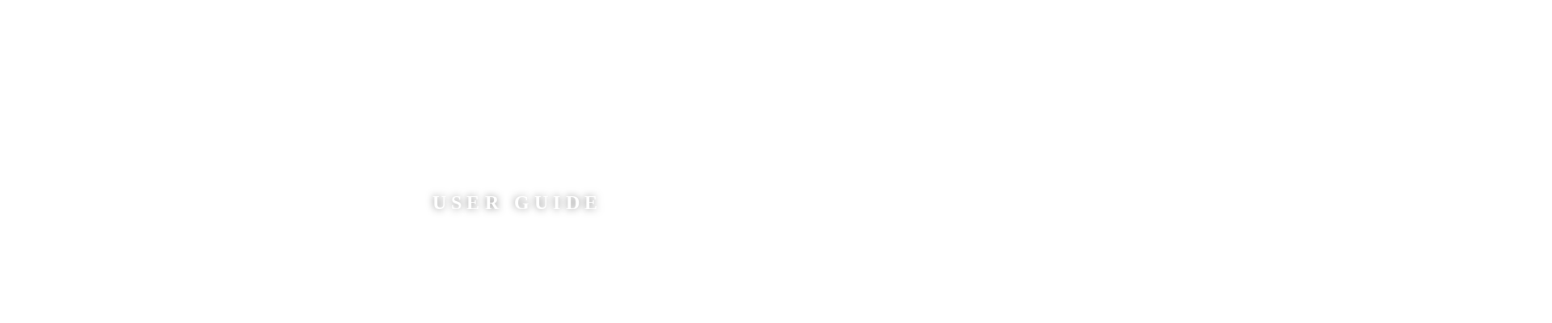

--- FILE ---
content_type: text/html;charset=utf-8
request_url: https://happiness-hiroshima.com/user-guide
body_size: 33276
content:
<!DOCTYPE html>
<html lang="ja">
<head><meta charset="utf-8">
<meta name="viewport" content="width=device-width, initial-scale=1">
<title>ご利用案内　</title>
<link rel="preconnect" href="https://fonts.gstatic.com" crossorigin>
<meta name="generator" content="Studio.Design">
<meta name="robots" content="all">
<meta property="og:site_name" content="放課後等デイサービス ハピネス　坂">
<meta property="og:title" content="ご利用案内　">
<meta property="og:image" content="https://storage.googleapis.com/production-os-assets/assets/5cd41857-c559-43ac-9b4a-fd9e936b9973">
<meta property="og:description" content="国の定める利用者負担額を頂いております。放課後等デイサービスに定められた金額の 1割が利用者負担となります。※教材費等は実費を頂くことがございます。">
<meta property="og:type" content="website">
<meta name="description" content="国の定める利用者負担額を頂いております。放課後等デイサービスに定められた金額の 1割が利用者負担となります。※教材費等は実費を頂くことがございます。">
<meta property="twitter:card" content="summary_large_image">
<meta property="twitter:image" content="https://storage.googleapis.com/production-os-assets/assets/5cd41857-c559-43ac-9b4a-fd9e936b9973">
<meta name="apple-mobile-web-app-title" content="ご利用案内　">
<meta name="format-detection" content="telephone=no,email=no,address=no">
<meta name="chrome" content="nointentdetection">
<meta name="google-site-verification" content="rFH6FsbYLTXFizFeD889NLzxANqeijkx5bLKo4yzl-Y">
<meta property="og:url" content="/user-guide">
<link rel="icon" type="image/png" href="https://storage.googleapis.com/production-os-assets/assets/fa831962-61d6-4b6d-9e16-523c8dacb0d9" data-hid="2c9d455">
<link rel="apple-touch-icon" type="image/png" href="https://storage.googleapis.com/production-os-assets/assets/fa831962-61d6-4b6d-9e16-523c8dacb0d9" data-hid="74ef90c"><link rel="modulepreload" as="script" crossorigin href="/_nuxt/entry.c33efc46.js"><link rel="preload" as="style" href="/_nuxt/entry.4bab7537.css"><link rel="prefetch" as="image" type="image/svg+xml" href="/_nuxt/close_circle.c7480f3c.svg"><link rel="prefetch" as="image" type="image/svg+xml" href="/_nuxt/round_check.0ebac23f.svg"><link rel="prefetch" as="script" crossorigin href="/_nuxt/LottieRenderer.7a046306.js"><link rel="prefetch" as="script" crossorigin href="/_nuxt/error-404.767318fd.js"><link rel="prefetch" as="script" crossorigin href="/_nuxt/error-500.75638267.js"><link rel="stylesheet" href="/_nuxt/entry.4bab7537.css"><style>.page-enter-active{transition:.6s cubic-bezier(.4,.4,0,1)}.page-leave-active{transition:.3s cubic-bezier(.4,.4,0,1)}.page-enter-from,.page-leave-to{opacity:0}</style><style>:root{--rebranding-loading-bg:#e5e5e5;--rebranding-loading-bar:#222}</style><style>.app[data-v-d12de11f]{align-items:center;flex-direction:column;height:100%;justify-content:center;width:100%}.title[data-v-d12de11f]{font-size:34px;font-weight:300;letter-spacing:2.45px;line-height:30px;margin:30px}</style><style>.DynamicAnnouncer[data-v-cc1e3fda]{height:1px;margin:-1px;overflow:hidden;padding:0;position:absolute;width:1px;clip:rect(0,0,0,0);border-width:0;white-space:nowrap}</style><style>.TitleAnnouncer[data-v-1a8a037a]{height:1px;margin:-1px;overflow:hidden;padding:0;position:absolute;width:1px;clip:rect(0,0,0,0);border-width:0;white-space:nowrap}</style><style>.publish-studio-style[data-v-74fe0335]{transition:.4s cubic-bezier(.4,.4,0,1)}</style><style>.product-font-style[data-v-ed93fc7d]{transition:.4s cubic-bezier(.4,.4,0,1)}</style><style>/*! * Font Awesome Free 6.4.2 by @fontawesome - https://fontawesome.com * License - https://fontawesome.com/license/free (Icons: CC BY 4.0, Fonts: SIL OFL 1.1, Code: MIT License) * Copyright 2023 Fonticons, Inc. */.fa-brands,.fa-solid{-moz-osx-font-smoothing:grayscale;-webkit-font-smoothing:antialiased;--fa-display:inline-flex;align-items:center;display:var(--fa-display,inline-block);font-style:normal;font-variant:normal;justify-content:center;line-height:1;text-rendering:auto}.fa-solid{font-family:Font Awesome\ 6 Free;font-weight:900}.fa-brands{font-family:Font Awesome\ 6 Brands;font-weight:400}:host,:root{--fa-style-family-classic:"Font Awesome 6 Free";--fa-font-solid:normal 900 1em/1 "Font Awesome 6 Free";--fa-style-family-brands:"Font Awesome 6 Brands";--fa-font-brands:normal 400 1em/1 "Font Awesome 6 Brands"}@font-face{font-display:block;font-family:Font Awesome\ 6 Free;font-style:normal;font-weight:900;src:url(https://storage.googleapis.com/production-os-assets/assets/fontawesome/1629704621943/6.4.2/webfonts/fa-solid-900.woff2) format("woff2"),url(https://storage.googleapis.com/production-os-assets/assets/fontawesome/1629704621943/6.4.2/webfonts/fa-solid-900.ttf) format("truetype")}@font-face{font-display:block;font-family:Font Awesome\ 6 Brands;font-style:normal;font-weight:400;src:url(https://storage.googleapis.com/production-os-assets/assets/fontawesome/1629704621943/6.4.2/webfonts/fa-brands-400.woff2) format("woff2"),url(https://storage.googleapis.com/production-os-assets/assets/fontawesome/1629704621943/6.4.2/webfonts/fa-brands-400.ttf) format("truetype")}</style><style>.spinner[data-v-36413753]{animation:loading-spin-36413753 1s linear infinite;height:16px;pointer-events:none;width:16px}.spinner[data-v-36413753]:before{border-bottom:2px solid transparent;border-right:2px solid transparent;border-color:transparent currentcolor currentcolor transparent;border-style:solid;border-width:2px;opacity:.2}.spinner[data-v-36413753]:after,.spinner[data-v-36413753]:before{border-radius:50%;box-sizing:border-box;content:"";height:100%;position:absolute;width:100%}.spinner[data-v-36413753]:after{border-left:2px solid transparent;border-top:2px solid transparent;border-color:currentcolor transparent transparent currentcolor;border-style:solid;border-width:2px;opacity:1}@keyframes loading-spin-36413753{0%{transform:rotate(0deg)}to{transform:rotate(1turn)}}</style><style>@font-face{font-family:grandam;font-style:normal;font-weight:400;src:url(https://storage.googleapis.com/studio-front/fonts/grandam.ttf) format("truetype")}@font-face{font-family:Material Icons;font-style:normal;font-weight:400;src:url(https://storage.googleapis.com/production-os-assets/assets/material-icons/1629704621943/MaterialIcons-Regular.eot);src:local("Material Icons"),local("MaterialIcons-Regular"),url(https://storage.googleapis.com/production-os-assets/assets/material-icons/1629704621943/MaterialIcons-Regular.woff2) format("woff2"),url(https://storage.googleapis.com/production-os-assets/assets/material-icons/1629704621943/MaterialIcons-Regular.woff) format("woff"),url(https://storage.googleapis.com/production-os-assets/assets/material-icons/1629704621943/MaterialIcons-Regular.ttf) format("truetype")}.StudioCanvas{display:flex;height:auto;min-height:100dvh}.StudioCanvas>.sd{min-height:100dvh;overflow:clip}a,abbr,address,article,aside,audio,b,blockquote,body,button,canvas,caption,cite,code,dd,del,details,dfn,div,dl,dt,em,fieldset,figcaption,figure,footer,form,h1,h2,h3,h4,h5,h6,header,hgroup,html,i,iframe,img,input,ins,kbd,label,legend,li,main,mark,menu,nav,object,ol,p,pre,q,samp,section,select,small,span,strong,sub,summary,sup,table,tbody,td,textarea,tfoot,th,thead,time,tr,ul,var,video{border:0;font-family:sans-serif;line-height:1;list-style:none;margin:0;padding:0;text-decoration:none;-webkit-font-smoothing:antialiased;-webkit-backface-visibility:hidden;box-sizing:border-box;color:#333;transition:.3s cubic-bezier(.4,.4,0,1);word-spacing:1px}a:focus:not(:focus-visible),button:focus:not(:focus-visible),summary:focus:not(:focus-visible){outline:none}nav ul{list-style:none}blockquote,q{quotes:none}blockquote:after,blockquote:before,q:after,q:before{content:none}a,button{background:transparent;font-size:100%;margin:0;padding:0;vertical-align:baseline}ins{text-decoration:none}ins,mark{background-color:#ff9;color:#000}mark{font-style:italic;font-weight:700}del{text-decoration:line-through}abbr[title],dfn[title]{border-bottom:1px dotted;cursor:help}table{border-collapse:collapse;border-spacing:0}hr{border:0;border-top:1px solid #ccc;display:block;height:1px;margin:1em 0;padding:0}input,select{vertical-align:middle}textarea{resize:none}.clearfix:after{clear:both;content:"";display:block}[slot=after] button{overflow-anchor:none}</style><style>.sd{flex-wrap:nowrap;max-width:100%;pointer-events:all;z-index:0;-webkit-overflow-scrolling:touch;align-content:center;align-items:center;display:flex;flex:none;flex-direction:column;position:relative}.sd::-webkit-scrollbar{display:none}.sd,.sd.richText *{transition-property:all,--g-angle,--g-color-0,--g-position-0,--g-color-1,--g-position-1,--g-color-2,--g-position-2,--g-color-3,--g-position-3,--g-color-4,--g-position-4,--g-color-5,--g-position-5,--g-color-6,--g-position-6,--g-color-7,--g-position-7,--g-color-8,--g-position-8,--g-color-9,--g-position-9,--g-color-10,--g-position-10,--g-color-11,--g-position-11}input.sd,textarea.sd{align-content:normal}.sd[tabindex]:focus{outline:none}.sd[tabindex]:focus-visible{outline:1px solid;outline-color:Highlight;outline-color:-webkit-focus-ring-color}input[type=email],input[type=tel],input[type=text],select,textarea{-webkit-appearance:none}select{cursor:pointer}.frame{display:block;overflow:hidden}.frame>iframe{height:100%;width:100%}.frame .formrun-embed>iframe:not(:first-child){display:none!important}.image{position:relative}.image:before{background-position:50%;background-size:cover;border-radius:inherit;content:"";height:100%;left:0;pointer-events:none;position:absolute;top:0;transition:inherit;width:100%;z-index:-2}.sd.file{cursor:pointer;flex-direction:row;outline:2px solid transparent;outline-offset:-1px;overflow-wrap:anywhere;word-break:break-word}.sd.file:focus-within{outline-color:Highlight;outline-color:-webkit-focus-ring-color}.file>input[type=file]{opacity:0;pointer-events:none;position:absolute}.sd.text,.sd:where(.icon){align-content:center;align-items:center;display:flex;flex-direction:row;justify-content:center;overflow:visible;overflow-wrap:anywhere;word-break:break-word}.sd:where(.icon.fa){display:inline-flex}.material-icons{align-items:center;display:inline-flex;font-family:Material Icons;font-size:24px;font-style:normal;font-weight:400;justify-content:center;letter-spacing:normal;line-height:1;text-transform:none;white-space:nowrap;word-wrap:normal;direction:ltr;text-rendering:optimizeLegibility;-webkit-font-smoothing:antialiased}.sd:where(.icon.material-symbols){align-items:center;display:flex;font-style:normal;font-variation-settings:"FILL" var(--symbol-fill,0),"wght" var(--symbol-weight,400);justify-content:center;min-height:1em;min-width:1em}.sd.material-symbols-outlined{font-family:Material Symbols Outlined}.sd.material-symbols-rounded{font-family:Material Symbols Rounded}.sd.material-symbols-sharp{font-family:Material Symbols Sharp}.sd.material-symbols-weight-100{--symbol-weight:100}.sd.material-symbols-weight-200{--symbol-weight:200}.sd.material-symbols-weight-300{--symbol-weight:300}.sd.material-symbols-weight-400{--symbol-weight:400}.sd.material-symbols-weight-500{--symbol-weight:500}.sd.material-symbols-weight-600{--symbol-weight:600}.sd.material-symbols-weight-700{--symbol-weight:700}.sd.material-symbols-fill{--symbol-fill:1}a,a.icon,a.text{-webkit-tap-highlight-color:rgba(0,0,0,.15)}.fixed{z-index:2}.sticky{z-index:1}.button{transition:.4s cubic-bezier(.4,.4,0,1)}.button,.link{cursor:pointer}.submitLoading{opacity:.5!important;pointer-events:none!important}.richText{display:block;word-break:break-word}.richText [data-thread],.richText a,.richText blockquote,.richText em,.richText h1,.richText h2,.richText h3,.richText h4,.richText li,.richText ol,.richText p,.richText p>code,.richText pre,.richText pre>code,.richText s,.richText strong,.richText table tbody,.richText table tbody tr,.richText table tbody tr>td,.richText table tbody tr>th,.richText u,.richText ul{backface-visibility:visible;color:inherit;font-family:inherit;font-size:inherit;font-style:inherit;font-weight:inherit;letter-spacing:inherit;line-height:inherit;text-align:inherit}.richText p{display:block;margin:10px 0}.richText>p{min-height:1em}.richText img,.richText video{height:auto;max-width:100%;vertical-align:bottom}.richText h1{display:block;font-size:3em;font-weight:700;margin:20px 0}.richText h2{font-size:2em}.richText h2,.richText h3{display:block;font-weight:700;margin:10px 0}.richText h3{font-size:1em}.richText h4,.richText h5{font-weight:600}.richText h4,.richText h5,.richText h6{display:block;font-size:1em;margin:10px 0}.richText h6{font-weight:500}.richText [data-type=table]{overflow-x:auto}.richText [data-type=table] p{white-space:pre-line;word-break:break-all}.richText table{border:1px solid #f2f2f2;border-collapse:collapse;border-spacing:unset;color:#1a1a1a;font-size:14px;line-height:1.4;margin:10px 0;table-layout:auto}.richText table tr th{background:hsla(0,0%,96%,.5)}.richText table tr td,.richText table tr th{border:1px solid #f2f2f2;max-width:240px;min-width:100px;padding:12px}.richText table tr td p,.richText table tr th p{margin:0}.richText blockquote{border-left:3px solid rgba(0,0,0,.15);font-style:italic;margin:10px 0;padding:10px 15px}.richText [data-type=embed_code]{margin:20px 0;position:relative}.richText [data-type=embed_code]>.height-adjuster>.wrapper{position:relative}.richText [data-type=embed_code]>.height-adjuster>.wrapper[style*=padding-top] iframe{height:100%;left:0;position:absolute;top:0;width:100%}.richText [data-type=embed_code][data-embed-sandbox=true]{display:block;overflow:hidden}.richText [data-type=embed_code][data-embed-code-type=instagram]>.height-adjuster>.wrapper[style*=padding-top]{padding-top:100%}.richText [data-type=embed_code][data-embed-code-type=instagram]>.height-adjuster>.wrapper[style*=padding-top] blockquote{height:100%;left:0;overflow:hidden;position:absolute;top:0;width:100%}.richText [data-type=embed_code][data-embed-code-type=codepen]>.height-adjuster>.wrapper{padding-top:50%}.richText [data-type=embed_code][data-embed-code-type=codepen]>.height-adjuster>.wrapper iframe{height:100%;left:0;position:absolute;top:0;width:100%}.richText [data-type=embed_code][data-embed-code-type=slideshare]>.height-adjuster>.wrapper{padding-top:56.25%}.richText [data-type=embed_code][data-embed-code-type=slideshare]>.height-adjuster>.wrapper iframe{height:100%;left:0;position:absolute;top:0;width:100%}.richText [data-type=embed_code][data-embed-code-type=speakerdeck]>.height-adjuster>.wrapper{padding-top:56.25%}.richText [data-type=embed_code][data-embed-code-type=speakerdeck]>.height-adjuster>.wrapper iframe{height:100%;left:0;position:absolute;top:0;width:100%}.richText [data-type=embed_code][data-embed-code-type=snapwidget]>.height-adjuster>.wrapper{padding-top:30%}.richText [data-type=embed_code][data-embed-code-type=snapwidget]>.height-adjuster>.wrapper iframe{height:100%;left:0;position:absolute;top:0;width:100%}.richText [data-type=embed_code][data-embed-code-type=firework]>.height-adjuster>.wrapper fw-embed-feed{-webkit-user-select:none;-moz-user-select:none;user-select:none}.richText [data-type=embed_code_empty]{display:none}.richText ul{margin:0 0 0 20px}.richText ul li{list-style:disc;margin:10px 0}.richText ul li p{margin:0}.richText ol{margin:0 0 0 20px}.richText ol li{list-style:decimal;margin:10px 0}.richText ol li p{margin:0}.richText hr{border-top:1px solid #ccc;margin:10px 0}.richText p>code{background:#eee;border:1px solid rgba(0,0,0,.1);border-radius:6px;display:inline;margin:2px;padding:0 5px}.richText pre{background:#eee;border-radius:6px;font-family:Menlo,Monaco,Courier New,monospace;margin:20px 0;padding:25px 35px;white-space:pre-wrap}.richText pre code{border:none;padding:0}.richText strong{color:inherit;display:inline;font-family:inherit;font-weight:900}.richText em{font-style:italic}.richText a,.richText u{text-decoration:underline}.richText a{color:#007cff;display:inline}.richText s{text-decoration:line-through}.richText [data-type=table_of_contents]{background-color:#f5f5f5;border-radius:2px;color:#616161;font-size:16px;list-style:none;margin:0;padding:24px 24px 8px;text-decoration:underline}.richText [data-type=table_of_contents] .toc_list{margin:0}.richText [data-type=table_of_contents] .toc_item{color:currentColor;font-size:inherit!important;font-weight:inherit;list-style:none}.richText [data-type=table_of_contents] .toc_item>a{border:none;color:currentColor;font-size:inherit!important;font-weight:inherit;text-decoration:none}.richText [data-type=table_of_contents] .toc_item>a:hover{opacity:.7}.richText [data-type=table_of_contents] .toc_item--1{margin:0 0 16px}.richText [data-type=table_of_contents] .toc_item--2{margin:0 0 16px;padding-left:2rem}.richText [data-type=table_of_contents] .toc_item--3{margin:0 0 16px;padding-left:4rem}.sd.section{align-content:center!important;align-items:center!important;flex-direction:column!important;flex-wrap:nowrap!important;height:auto!important;max-width:100%!important;padding:0!important;width:100%!important}.sd.section-inner{position:static!important}@property --g-angle{syntax:"<angle>";inherits:false;initial-value:180deg}@property --g-color-0{syntax:"<color>";inherits:false;initial-value:transparent}@property --g-position-0{syntax:"<percentage>";inherits:false;initial-value:.01%}@property --g-color-1{syntax:"<color>";inherits:false;initial-value:transparent}@property --g-position-1{syntax:"<percentage>";inherits:false;initial-value:100%}@property --g-color-2{syntax:"<color>";inherits:false;initial-value:transparent}@property --g-position-2{syntax:"<percentage>";inherits:false;initial-value:100%}@property --g-color-3{syntax:"<color>";inherits:false;initial-value:transparent}@property --g-position-3{syntax:"<percentage>";inherits:false;initial-value:100%}@property --g-color-4{syntax:"<color>";inherits:false;initial-value:transparent}@property --g-position-4{syntax:"<percentage>";inherits:false;initial-value:100%}@property --g-color-5{syntax:"<color>";inherits:false;initial-value:transparent}@property --g-position-5{syntax:"<percentage>";inherits:false;initial-value:100%}@property --g-color-6{syntax:"<color>";inherits:false;initial-value:transparent}@property --g-position-6{syntax:"<percentage>";inherits:false;initial-value:100%}@property --g-color-7{syntax:"<color>";inherits:false;initial-value:transparent}@property --g-position-7{syntax:"<percentage>";inherits:false;initial-value:100%}@property --g-color-8{syntax:"<color>";inherits:false;initial-value:transparent}@property --g-position-8{syntax:"<percentage>";inherits:false;initial-value:100%}@property --g-color-9{syntax:"<color>";inherits:false;initial-value:transparent}@property --g-position-9{syntax:"<percentage>";inherits:false;initial-value:100%}@property --g-color-10{syntax:"<color>";inherits:false;initial-value:transparent}@property --g-position-10{syntax:"<percentage>";inherits:false;initial-value:100%}@property --g-color-11{syntax:"<color>";inherits:false;initial-value:transparent}@property --g-position-11{syntax:"<percentage>";inherits:false;initial-value:100%}</style><style>.snackbar[data-v-e23c1c77]{align-items:center;background:#fff;border:1px solid #ededed;border-radius:6px;box-shadow:0 16px 48px -8px rgba(0,0,0,.08),0 10px 25px -5px rgba(0,0,0,.11);display:flex;flex-direction:row;gap:8px;justify-content:space-between;left:50%;max-width:90vw;padding:16px 20px;position:fixed;top:32px;transform:translateX(-50%);-webkit-user-select:none;-moz-user-select:none;user-select:none;width:480px;z-index:9999}.snackbar.v-enter-active[data-v-e23c1c77],.snackbar.v-leave-active[data-v-e23c1c77]{transition:.4s cubic-bezier(.4,.4,0,1)}.snackbar.v-enter-from[data-v-e23c1c77],.snackbar.v-leave-to[data-v-e23c1c77]{opacity:0;transform:translate(-50%,-10px)}.snackbar .convey[data-v-e23c1c77]{align-items:center;display:flex;flex-direction:row;gap:8px;padding:0}.snackbar .convey .icon[data-v-e23c1c77]{background-position:50%;background-repeat:no-repeat;flex-shrink:0;height:24px;width:24px}.snackbar .convey .message[data-v-e23c1c77]{font-size:14px;font-style:normal;font-weight:400;line-height:20px;white-space:pre-line}.snackbar .convey.error .icon[data-v-e23c1c77]{background-image:url(/_nuxt/close_circle.c7480f3c.svg)}.snackbar .convey.error .message[data-v-e23c1c77]{color:#f84f65}.snackbar .convey.success .icon[data-v-e23c1c77]{background-image:url(/_nuxt/round_check.0ebac23f.svg)}.snackbar .convey.success .message[data-v-e23c1c77]{color:#111}.snackbar .button[data-v-e23c1c77]{align-items:center;border-radius:40px;color:#4b9cfb;display:flex;flex-shrink:0;font-family:Inter;font-size:12px;font-style:normal;font-weight:700;justify-content:center;line-height:16px;padding:4px 8px}.snackbar .button[data-v-e23c1c77]:hover{background:#f5f5f5}</style><style>a[data-v-757b86f2]{align-items:center;border-radius:4px;bottom:20px;height:20px;justify-content:center;left:20px;perspective:300px;position:fixed;transition:0s linear;width:84px;z-index:2000}@media (hover:hover){a[data-v-757b86f2]{transition:.4s cubic-bezier(.4,.4,0,1);will-change:width,height}a[data-v-757b86f2]:hover{height:32px;width:200px}}[data-v-757b86f2] .custom-fill path{fill:var(--03ccd9fe)}.fade-enter-active[data-v-757b86f2],.fade-leave-active[data-v-757b86f2]{position:absolute;transform:translateZ(0);transition:opacity .3s cubic-bezier(.4,.4,0,1);will-change:opacity,transform}.fade-enter-from[data-v-757b86f2],.fade-leave-to[data-v-757b86f2]{opacity:0}</style><style>.design-canvas__modal{height:100%;pointer-events:none;position:fixed;transition:none;width:100%;z-index:2}.design-canvas__modal:focus{outline:none}.design-canvas__modal.v-enter-active .studio-canvas,.design-canvas__modal.v-leave-active,.design-canvas__modal.v-leave-active .studio-canvas{transition:.4s cubic-bezier(.4,.4,0,1)}.design-canvas__modal.v-enter-active .studio-canvas *,.design-canvas__modal.v-leave-active .studio-canvas *{transition:none!important}.design-canvas__modal.isNone{transition:none}.design-canvas__modal .design-canvas__modal__base{height:100%;left:0;pointer-events:auto;position:fixed;top:0;transition:.4s cubic-bezier(.4,.4,0,1);width:100%;z-index:-1}.design-canvas__modal .studio-canvas{height:100%;pointer-events:none}.design-canvas__modal .studio-canvas>*{background:none!important;pointer-events:none}</style></head>
<body ><div id="__nuxt"><div><span></span><!----><!----></div></div><script type="application/json" id="__NUXT_DATA__" data-ssr="true">[["Reactive",1],{"data":2,"state":4,"_errors":5,"serverRendered":6,"path":7,"pinia":8},{"dynamicDatauser-guide":3},null,{},{"dynamicDatauser-guide":3},true,"/user-guide",{"cmsContentStore":9,"indexStore":12,"projectStore":15,"productStore":32,"pageHeadStore":270},{"listContentsMap":10,"contentMap":11},["Map"],["Map"],{"routeType":13,"host":14},"publish","happiness-hiroshima.com",{"project":16},{"id":17,"name":18,"type":19,"customDomain":20,"iconImage":20,"coverImage":21,"displayBadge":22,"integrations":23,"snapshot_path":30,"snapshot_id":31,"recaptchaSiteKey":-1},"EXawdpGBWD","放課後等デイサービス ハピネス","web","","https://storage.googleapis.com/production-os-assets/assets/15c6a7ad-df90-4220-8aaf-1d54f75057b1",false,[24,27],{"integration_name":25,"code":26},"search-console","rFH6FsbYLTXFizFeD889NLzxANqeijkx5bLKo4yzl-Y",{"integration_name":28,"code":29},"typesquare","unused","https://storage.googleapis.com/studio-publish/projects/EXawdpGBWD/xqgb8z9BO1/","xqgb8z9BO1",{"product":33,"isLoaded":6,"selectedModalIds":267,"redirectPage":3,"isInitializedRSS":22,"pageViewMap":268,"symbolViewMap":269},{"breakPoints":34,"colors":44,"fonts":45,"head":77,"info":84,"pages":92,"resources":231,"symbols":235,"style":242,"styleVars":244,"enablePassword":22,"classes":263,"publishedUid":266},[35,38,41],{"maxWidth":36,"name":37},540,"mobile",{"maxWidth":39,"name":40},1140,"small",{"maxWidth":42,"name":43},840,"tablet",[],[46,63,65,67,69,75],{"family":47,"subsets":48,"variants":51,"vendor":62},"Lato",[49,50],"latin","latin-ext",[52,53,54,55,56,57,58,59,60,61],"100","100italic","300","300italic","regular","italic","700","700italic","900","900italic","google",{"family":64,"vendor":28},"秀英にじみ角ゴシック金 B",{"family":66,"vendor":28},"太ゴB101 JIS2004",{"family":68,"vendor":28},"見出ゴMB31 JIS2004",{"family":70,"subsets":71,"variants":73,"vendor":62},"Noto Sans JP",[72,49],"japanese",[52,54,56,74,58,60],"500",{"family":76,"vendor":28},"秀英にじみ角ゴシック銀 B",{"favicon":78,"lang":79,"meta":80,"title":83},"https://storage.googleapis.com/production-os-assets/assets/fa831962-61d6-4b6d-9e16-523c8dacb0d9","ja",{"description":81,"og:image":82},"放課後等デイサービスハピネスは、広島県安芸郡坂町にある古民家を改装した児童発達支援施設です。ゆったりとした雰囲気で、お子様の特性にあった支援をしています。","https://storage.googleapis.com/production-os-assets/assets/5cd41857-c559-43ac-9b4a-fd9e936b9973","放課後等デイサービス ハピネス　坂",{"baseWidth":85,"created_at":86,"screen":87,"type":19,"updated_at":90,"version":91},1920,1518591100346,{"baseWidth":88,"height":89,"isAutoHeight":22,"width":88,"workingState":22},1280,600,1518792996878,"4.1.7",[93,102,108,116,124,132,140,148,156,164,172,180,188,196,202,208,214,220,226],{"head":94,"id":96,"type":97,"uuid":98,"symbolIds":99},{"meta":95,"title":83},{"description":81,"og:image":20},"2","page","9e476d46-cf61-46b4-a158-3939659eeefc",[100,101],"ab4fde0d-fd0a-4425-b523-114540d779ee","7f335f8c-0be1-4518-926d-e743d08da723",{"head":103,"id":105,"type":97,"uuid":106,"symbolIds":107},{"meta":104,"title":83},{"description":81,"og:image":20},"/","e4f87678-d82a-4efd-b975-1d39bcfb0274",[100,101],{"head":109,"id":113,"type":97,"uuid":114,"symbolIds":115},{"meta":110,"title":112},{"description":111},"放課後等デイサービスハピネスは広島県安芸郡坂町にある施設です。","ハピネスについて","about","903eea57-7b23-4184-8774-43d679bc4e0b",[100,101],{"head":117,"id":121,"type":97,"uuid":122,"symbolIds":123},{"meta":118,"title":120},{"description":119},"国の定める利用者負担額を頂いております。放課後等デイサービスに定められた金額の 1割が利用者負担となります。※教材費等は実費を頂くことがございます。","ご利用案内　","user-guide","0c6a0e11-c548-42d1-b713-a7b94a9b03b4",[100,101],{"head":125,"id":129,"type":97,"uuid":130,"symbolIds":131},{"meta":126,"title":128},{"description":127},"ハピネスでは学習・遊び・運動・言葉・社会との関わりなど、お子さまの療育計画に沿って個別療育・集団療育(グループ療育)を実施しております。","ハピネスでの過ごし方","howtospend","4eb2e5ef-cf03-4035-9844-704c3de3225e",[100,101],{"head":133,"id":137,"type":97,"uuid":138,"symbolIds":139},{"meta":134,"title":136},{"description":135},"ハピネスでは構造化(情報を整理して分かりやすくする)の手法の１つ「視覚支援」を活用しながら それぞれのお子様の特性や目的に合わせて活動しています。各施設によって支援内容が異なりますので詳しくはご相談ください。","施設紹介","facility","174c1e2e-98ff-4c5d-a7bc-2130bfd13860",[100,101],{"head":141,"id":145,"type":97,"uuid":146,"symbolIds":147},{"meta":142,"title":144},{"description":143},"放課後等デイサービスハピネスへの詳しい経路になります。","アクセス","access","c3cc04e4-3a75-4c37-89aa-a36e7b6cae58",[100,101],{"head":149,"id":153,"type":97,"uuid":154,"symbolIds":155},{"meta":150,"title":152},{"description":151,"og:image":20},"ハピネスまでの詳しい道です。","ハピネスへのアクセス方法","access-happiness","88c3aa86-d6b4-4f17-82d4-00df6a9003b3",[100],{"head":157,"id":161,"type":97,"uuid":162,"symbolIds":163},{"meta":158,"title":160},{"description":159},"ハピネスへのご質問・お申込みなどは、 こちらからお気軽にお問い合わせください。 お電話、LINE、メールにて随時受け付けております。","お問い合わせ","contact","91d05e1c-c2cd-42a9-91bc-74bc129aca46",[100,101],{"head":165,"id":169,"type":97,"uuid":170,"symbolIds":171},{"meta":166,"title":168},{"description":167},"内容を確認させていただきまして担当者よりご連絡させていただきます。 数日経過しても折り返しのご連絡がない場合は送信エラーの可能性がございますので お手数ですが、お電話にてご連絡をいただけましたら幸いです。","お問い合わせ完了","contact-kanryo","4716b643-5d6d-47ab-81ad-a170d1844b26",[100,101],{"head":173,"id":177,"type":97,"uuid":178,"symbolIds":179},{"meta":174,"title":176},{"description":175},"放課後等デイサービスハピネス （ 以下 「 ハピネス 」 という ） は、みなさまに安心して 当サイトをご利用いただけるよう、個人情報の保護に関する法律およびその他の法令を遵守し、個人情報の保護に努めます。","プライバシーポリシー","privacy","1fd329f5-368c-452e-8578-f2c9cd03692c",[100,101],{"head":181,"id":185,"type":97,"uuid":186,"symbolIds":187},{"meta":182,"title":184},{"description":183},"児童福祉法の改正により、令和６年４月１日から児童発達支援、放課後等デイサービスにおける支援プログラムの公表が義務化されました。","支援プログラム","program","b91f3b23-4d1a-46d7-81c1-5a3c2954f565",[100,101],{"head":189,"type":97,"id":193,"uuid":194,"symbolIds":195},{"meta":190,"title":192},{"description":191},"平成27年4月より、厚生労働省が放課後等デイサービスの支援の向上を図るため、「児童発達支援ガイドライン」を定めました。ハピネスではこのガイドラインに基づき、定期的に事業所の自己評価をして公開いたします。","自己評価表","evaluation-2","b4ec05b4-5289-435b-9352-8d088f88de7c",[100,101],{"head":197,"id":199,"type":97,"uuid":200,"symbolIds":201},{"meta":198,"title":192},{"description":191},"evaluation","de755fb9-bcf1-4abe-96a8-6d05edf6d07d",[100,101],{"head":203,"id":205,"type":97,"uuid":206,"symbolIds":207},{"meta":204,"title":83},{"description":81,"og:image":20},"1","bd65a7ae-2178-4e70-85c6-f00b72ed34b4",[100,101],{"head":209,"id":211,"type":97,"uuid":212,"symbolIds":213},{"meta":210,"title":152},{"description":151,"og:image":20},"access-happiness-2","954fb546-0b86-4fbe-8d62-bb2721c83ded",[100],{"head":215,"id":217,"type":97,"uuid":218,"symbolIds":219},{"meta":216,"title":152},{"description":151,"og:image":20},"access-happiness-1","677eb906-f3b3-4b48-8e6a-2dbe25b4d94d",[100],{"head":221,"type":97,"id":223,"uuid":224,"symbolIds":225},{"title":222},"ページが見つかりません","404","eec5d279-380c-4f81-8a0b-238a24d3cd52",[],{"id":227,"responsive":6,"type":228,"uuid":229,"symbolIds":230},"navi","modal","8f53965d-d733-42ab-a364-9bf1cbc350e1",[],{"rssList":232,"apiList":233,"cmsProjectId":234},[],[],"EQXNL1G4DQzOWEQtrppu",[236,238,239,241],{"uuid":237},"113343f5-9a46-4636-8f9d-219a63d09bc9",{"uuid":100},{"uuid":240},"0224a8a5-e916-4c82-80ee-f271acf30fa6",{"uuid":101},{"fontFamily":243},[],{"fontFamily":245},[246,248,251,254,257,260],{"key":247,"name":20,"value":47},"6a9b96d4",{"key":249,"name":20,"value":250},"749e6318","'秀英にじみ角ゴシック金 B'",{"key":252,"name":20,"value":253},"7e8df356","'太ゴB101 JIS2004'",{"key":255,"name":20,"value":256},"158af44a","'見出ゴMB31 JIS2004'",{"key":258,"name":20,"value":259},"638895ae","'Noto Sans JP'",{"key":261,"name":20,"value":262},"73b27f3d","'秀英にじみ角ゴシック銀 B'",{"typography":264,"motion":265},[],[],"20250911054542",[],{},["Map"],{"googleFontMap":271,"typesquareLoaded":22,"hasCustomFont":22,"materialSymbols":272},["Map"],[]]</script><script>window.__NUXT__={};window.__NUXT__.config={public:{apiBaseUrl:"https://api.studiodesignapp.com/api",cmsApiBaseUrl:"https://api.cms.studiodesignapp.com",previewBaseUrl:"https://preview.studio.site",facebookAppId:"569471266584583",firebaseApiKey:"AIzaSyBkjSUz89vvvl35U-EErvfHXLhsDakoNNg",firebaseProjectId:"studio-7e371",firebaseAuthDomain:"studio-7e371.firebaseapp.com",firebaseDatabaseURL:"https://studio-7e371.firebaseio.com",firebaseStorageBucket:"studio-7e371.appspot.com",firebaseMessagingSenderId:"373326844567",firebaseAppId:"1:389988806345:web:db757f2db74be8b3",studioDomain:".studio.site",studioPublishUrl:"https://storage.googleapis.com/studio-publish",studioPublishIndexUrl:"https://storage.googleapis.com/studio-publish-index",rssApiPath:"https://rss.studiodesignapp.com/rssConverter",embedSandboxDomain:".studioiframesandbox.com",apiProxyUrl:"https://studio-api-proxy-rajzgb4wwq-an.a.run.app",proxyApiBaseUrl:"",isDev:false,fontsApiBaseUrl:"https://fonts.studio.design",jwtCookieName:"jwt_token"},app:{baseURL:"/",buildAssetsDir:"/_nuxt/",cdnURL:""}}</script><script type="module" src="/_nuxt/entry.c33efc46.js" crossorigin></script></body>
</html>

--- FILE ---
content_type: image/svg+xml
request_url: https://storage.googleapis.com/studio-design-asset-files/projects/EXawdpGBWD/s-300x127_4315628b-4b4d-4560-8cb4-f056392e176a.svg
body_size: 43232
content:
<?xml version="1.0" encoding="UTF-8"?><svg id="_イヤー_2" xmlns="http://www.w3.org/2000/svg" viewBox="0 0 189.81 80.65"><defs><style>.cls-1{fill:#a28d7b;}</style></defs><g id="motif"><g><path class="cls-1" d="M68.39,34.29l-.02-.03s-.08-.08-.11-.12l.13,.14Z"/><path class="cls-1" d="M123.8,27.28c-.68-1.62-1.74-3.06-2.89-4.2-.59-.57-1.2-1.07-1.81-1.48-.31-.2-.61-.41-.92-.56-.15-.08-.3-.16-.45-.24l-.16-.06-.67-.2c.03-.14,.12-.3,.18-.46,.04-.08,.06-.17,.09-.25l.16-.44c.26-.81,.49-1.65,.62-2.51,.28-1.72,.29-3.51,0-5.27-.56-3.5-2.46-6.97-5.41-8.84-.15-.21-.75-.45-.76-.42-1.87-1.27-4.06-2.05-6.28-2.27l-1.34-.08c-.42,.02-.92,.02-1.48,.06-.55,.08-1.18,.12-1.82,.29-1.73,.33-3.62,1.15-5.19,2.2-.47-.32-1.01-.64-1.55-.87-1.04-.47-1.99-.68-1.99-.68-1.87-.48-3.61-.48-5.21-.19-1.6,.29-3.05,.9-4.38,1.75-1.31,.88-2.5,2-3.51,3.44-1.02,1.43-1.89,3.19-2.36,5.39-.05,.24-.12,.47-.15,.71l-.06,.35-.02,.07c-.02,.07,0,.16-.1,.17l-.1,.03s0,0-.06,.02l-.24,.13c-.31,.17-.61,.33-.9,.5-1.15,.67-2.15,1.31-3.1,2.05-.95,.74-1.86,1.57-2.79,2.67-.91,1.11-1.88,2.5-2.58,4.46-.37,.92-.61,1.9-.76,2.98-.09,1.06-.1,2.13,.1,3.16,.32,2.07,1.22,3.98,2.42,5.57,.72,.64,1.61,1.62,2.79,2.36l.84,.47s.09,.03,.14,.05c.1,.01,.23,.02,.44-.02l-.04,.04s-.15,.08-.23,.12c.08,.03,.08,.12-.15,.29l-.05-.03c-.01,.09-.04,.19-.09,.28-.1,.22-.2,.43-.29,.63-.23,.47-.39,.88-.45,1.15l-.04-.06c-.16,.42-.29,.84-.38,1.28l-.02-.24c-.38,1.89-.51,3.83-.39,5.56l.22-.17c.05,1.83,.53,3.04,1.04,4.14,.53,1.1,1.16,2.08,2.17,3.44h-.07c1.68,1.36,3.01,2.28,4.5,3.05,1.48,.74,3.17,1.31,5.33,1.06-.54,.07,.23,.12,.18,.18,.99,0,2.02-.17,2.77-.39,.75-.23,1.23-.52,1.17-.73,1.32-.46,1.14-.26,1.36-.15-.11-.17,.5-.53,.87-.81l-.2,.21c.07-.03,.15-.14,.21-.11,.07,.15,.15,.29,.24,.44l.15,.21,.34,.44c-.02-.23-.09-.54-.04-.68,.09,.16,.16,.28,.22,.38,.06,.12,.11,.2,.14,.27,.06,.14,.05,.21,.05,.28,0,.13,0,.26,.62,.8l.2-.24c.82,.8,1.5,1.41,2.24,1.97,.74,.56,1.52,1.08,2.62,1.48,1.24,.33,2.5,.46,3.76,.44-.2,.69-.25,1.14,.1,1.64-.46,.06-.07,.59-.22,.75l-.04-.02c.34,.45-.32,.9-.02,1.33-.04-.02-.16-.03-.17-.13,.05,.31,.14,.73-.13,.75,.05,.74-.09,1.77,.33,2.25l-.07-.03c.29,.27,.04,.35,.18,.65-.04,.02-.05,.04-.07,.03,.28,.3,.03,.85,.16,1.09h-.18l.04,.6,.04-.22c.49,.08-.31,.44,0,.86-.06,.4,1.02,.8,.78,1.21,.23,.19-.37-.17-.2,.12-.26,.01-.16-.14-.36-.06,.12,.29-.26,.47-.09,.83l-.2,.02c.18,.16,.12,.25,.05,.33-.07,.08-.14,.11,.04,.27,.17,.36-.59-.26-.2,.22-.09-.05-.18-.11-.27-.18h0s.27,.33,.07,.21c-.14-.17-.2-.13-.29-.29-.26-.26-.06,.38-.51-.06-.15,.33-.5,.14-.61,.39-.02-.14-.71-.01-.32-.33,.03-.03,.09-.02,.09,.03l.04-.2c-.4-.36-.72,.21-1.12,.16,.12,.06,.27,.04,.17,.18l-.37-.02,.07-.17-.55-.09,.08,.2c-.27-.1-.37-.45-.67-.15-.13,.16,.26,.27-.02,.34-.36-.13-.9-.34-1.36-.39,.05,.23-.08,.22-.2,.27l-.02-.2c-.48,.28-.18-.44-.66-.21l-.08,.28c-.25,.2-.17,.1-.2,.01-.02-.09,0-.15-.11,.12,.06-.03-.05,.44-.15,.35l.08-.19c-.06,.04-.1,.12-.12,.07,.07-.1,.12-.28,.06-.25,.05-.08,.09-.15,.13-.23-.07,.11-.15,.23-.26,.33,.02-.12-.04-.12-.08-.15-.03-.03-.03-.07,.06-.16-.01-.01,.08-.17-.21-.08,.18-.05,.24-.15,.46-.21-.21,.07-.38,0-.16-.1h.02c.23-.61-.31-1.12-.03-1.72-.23,.03-.1-.29-.4-.21-.29-.63,.61-1.15-.31-1.37-.05-.29,.22-.34,.26-.49l.05,.07c-.07-.53-.08-.69-.06-1.09-.09-.2-.51-.23-.41-.58,.17,.11,.14-.03,.14-.16,.03,.08,.09,.11,.2-.06-.05-.02-.08-.06-.11-.1,.01,0,.02,0,.04,0-.06-.22-.11-.18-.14-.08-.03,0-.06,0-.11,.04,.22-.23-.01-.64,.28-.67-.06-.67-.36-1.15-.47-1.7,.15-.06,.28,.07,.34,.23l-.05-.4c.21,0,.12,.23,.16,.35,.35-.47-.34-.97-.02-1.52l-.17-.12,.03-.03c-.09,0-.21-.12-.24-.21,.19-.08,.43,0,.42-.26,.18-.21-.09-.61-.19-.9-.03,.15-.14,.1-.2,.04,0-.14,.18-.21,.1-.32h.25c-.24,.04-.25-.37-.36-.42,.19-.08,.16,.21,.3,.25-.02-.55-.01-.27-.03-.82-.19-.29-.24,.05-.46-.09-.05-.26-.22-.51-.07-.81l-.22,.09c-.17-.49-.14-.78,.08-1.1-1.81-3.66-2.49-.82-2.49-.82-.5,1.42,.15,2.17,.31,3.88-.12,1.49-.56,1.89-.39,3.44-.04,.74,.06,1.53,.11,2.25,.34,.34,0,.95,.28,1.35l-.19,.16c.1,.14,.16,.3,.06,.44h-.06c.14,.2,.06,.44,.13,.54h-.06l.02,.25-.08-.04c.15,.36,.16,.74,.09,1.07l.23-.03c-.26,.71,.22,.96-.09,1.61h-.06c.15,.15,.2,.53,.22,.79,.02,.28,0,.55,.01,.83,.02,.54,.19,1.17,.89,1.43h0c-.1-.04-.09,.02-.07,.08,.01,.04,.02,.07,0,.09,.52,.39,1.21,.53,1.39,.09,.39,.09,.28,.2,.28,.38,.06-.19,.45-.23,.78-.25l-.16,.07,.48-.03,.34-.04-.13-.38c.33,.1,.09,.46,.41,.36v-.31c.45,.05,.72,.52,1.17,.75,.92,.05,1.87-.13,2.8-.25,.49-.06,.88-.11,1.44-.12,.72,0,1.43,.04,2.24,.16l.29,.23c.15,.17,.28,.04,.39-.09,.11-.13,.19-.27,.39-.11,.05-.04,.09-.08,.14-.12l-.04-.12c.06-.03,.12-.17,.2,.07,0-.3-.05-.37-.15-.67,.07-.05,.14-.11,.21-.18,.08-.58,0-1.23-.07-1.83-.04-.29-.07-.59-.11-.87-.02-.17-.04-.36-.02-.54,.43-.91,.04-2.62-.18-3.61-.5-1.4,.9-2.99,.36-4.42,.05-.04-.06-.17-.09-.17l.09-1.3s.05-.98-.06-1.88c.21-.03,.41-.07,.62-.11,2.28-.47,4.42-1.22,6.49-2.23,2.06-1.01,4-2.36,5.53-4.11,1.55-1.74,2.56-3.98,2.89-6.22l.26-.39c.18-.08,.08-.75-.11-1.41-.18-.66-.47-1.3-.37-1.51-.15-.34-.3-.68-.5-1-.02-.08-.04-.18-.06-.27,.04,.05,.02-.04,.03-.04,.02-.04,.05-.05,.12,0-.09-.21-.15-.2-.4-.38,.01-.02,.02-.05,.04-.06,.04-.02,.2-.01,.28-.01,.12-.03,.21-.07,.3-.11l.06-.03h.03l.13-.1c.19-.12,.39-.25,.56-.39,.74-.53,1.36-1.16,1.95-1.83,1.13-1.36,2.07-2.9,2.77-4.74,.51-1.07,.92-2.52,.96-4.15,.06-1.64-.3-3.4-.99-5.01ZM93.2,3.18c.49,.08,.91,.17,1.29,.27-.12,.1-.23,.21-.34,.31-.72-.31-1.47-.56-2.25-.71,.47,.03,.91,.08,1.3,.13Zm7.43,58.45h0Z"/><path class="cls-1" d="M92.68,63.68l-.09,.11s.08-.03,.09-.11Z"/><path class="cls-1" d="M89.53,68h0l-.02-.03,.02,.03Z"/><polygon class="cls-1" points="93.9 73.63 93.9 73.63 93.95 73.49 93.9 73.63"/><path class="cls-1" d="M10.99,36.52l-.36,.09s.12,.02,.36-.09Z"/><path class="cls-1" d="M42.42,36.01l-.03-.08c.01,.06,.02,.08,.03,.08Z"/><path class="cls-1" d="M0,47.1v0Z"/><path class="cls-1" d="M49.81,55.22l.49-.64c1.15-2.66,.97-5.44,.02-8.32-.26-1.18-.96-2.63-2.13-3.9-.59-.63-1.29-1.23-2.08-1.69-.19-.12-.41-.22-.61-.33l-.16-.08s.03,.02,0,0l-.08-.02c-.1-.03-.22-.05-.34-.07-.02-.09,0-.21,0-.32v-.19c.02-.21,.04-.42,.06-.62,0-.41,.02-.81,.02-1.18-.01-.38-.04-.73-.06-1.07-.33-2.64-.85-5.46-2.19-8.1-.66-1.31-1.51-2.55-2.55-3.61-1.05-1.04-2.3-1.88-3.62-2.39-.14-.12-.61-.24-.62-.2-1.54-.72-3.18-1.18-4.85-1.38,0,0-1.53-.22-3.53,0-1.2,.11-2.53,.45-3.75,.92-.26-.11-.54-.2-.81-.25-1.01-.24-1.87-.15-1.87-.15-1.69,.07-3.07,.67-4.19,1.46-.55,.41-1.06,.87-1.48,1.4-.41,.52-.75,1.04-1.03,1.61-.57,1.13-.9,2.35-1.08,3.67-.09,.66-.14,1.35-.15,2.07v.27c0,.1,0,.19,0,.18l.02,.1,.05,.24h-.01c-.08,.01-.15,.02-.23,.02-.12,.02-.23,.04-.34,.05-.59,.16-1.14,.3-1.64,.48-1.01,.34-1.88,.71-2.71,1.15-.84,.44-1.64,.96-2.5,1.66-.85,.7-1.75,1.59-2.65,2.84C1.39,41.16,.29,44.26,0,47.07c.07,.69,.01,1.61,.02,2.56,.02,.95,.09,1.95,.37,2.7-.03,.21-.06,.42-.08,.64,.21,.52,.42,1.12,.49,1.67l-.06-.02c.37,.74,.65,1.62,.88,1.96h-.06c.13,.3,.31,.58,.46,.88l-.15-.12c.79,1.21,1.63,2.39,2.42,3.4l.11-.23c.78,1.12,1.53,1.69,2.23,2.23,.72,.51,1.4,1.01,2.35,1.77l-.06,.03c1.46,.54,2.47,1.14,3.55,1.7,1.07,.56,2.23,1.06,3.81,1.12-.39-.02,.14,.16,.09,.2,1.41,.25,2.93,.37,3-.08,1.01,.11,.81,.22,.93,.41,0-.08,.15-.13,.38-.16,.05,.64,.39,1.21,.51,2.15-.11,1.21-.54,1.54-.35,2.8-.03,.6,.07,1.24,.13,1.83,.34,.28,0,.77,.29,1.1l-.19,.13c.1,.11,.16,.25,.06,.36h-.06c.15,.18,.06,.3,.13,.51h-.06l.03,.36-.08-.05c.16,.52,.17,1.04,.11,1.55l.23-.16c-.12,.55-.06,.87,0,1.14,.03,.14,.05,.27,.06,.44,0,.02,0,.05,0,.06h.06s.08,.02,.12,.03c.08,.02,.16,.05,.24,.09l-.06,.05c.82-.27,1.12-.15,1.52-.02,.38,.13,.88,.25,1.48-.03-.15,.07,.05,.12,.04,.18,.33-.03,.39-.06,.55-.13,.13-.07,.21-.2,.21-.43,.23,0,.19,.14,.22,.32,0-.2,.2-.28,.38-.3l-.08,.08,.52-.08-.11-.37c.28,.1,.09,.46,.35,.36l-.02-.31c.38,.04,.63,.51,1.02,.71,.78,.02,1.57-.22,2.34-.43,.2-.05,.39-.1,.57-.15,.19-.05,.36-.08,.69-.13,.58-.09,1.16-.13,1.82-.13l.28,.19c.34,.29,.23-.56,.58-.31l.11-.18c.13,.04,.36,.06,.31,.15,.15-.02,.21-.04,.21-.09-.03-.06-.08-.14-.14-.25,.07-.03,.13-.07,.2-.12,.02-.46-.12-1-.26-1.49-.14-.5-.29-.97-.3-1.49,.34-.83-.17-2.1-.45-2.9-.58-1.1,.74-2.43,.15-3.55,.05-.04-.06-.13-.1-.13l.06-1.04s.03-.78-.09-1.5c1.7-.48,3.38-1.07,5.02-1.79,3.16-1.38,6.08-3.28,8.42-5.61l.37-.07c.38,.12,.71-1.76,1.08-1.8l.27-.74c.16-.16,.43-.53,.32-.16,.36-.62,.3-.68,.43-1.19Zm-18.45,12.9c-.46,.06-.05,.49-.2,.63h-.04c.35,.35-.29,.74,.03,1.09-.04-.01-.16-.02-.17-.1,.06,.26,.17,.6-.1,.63,.08,.61,0,1.47,.44,1.84l-.08-.02c.3,.21,.06,.29,.22,.53-.03,.02-.05,.03-.07,.03,.3,.22,.09,.7,.23,.89l-.18,.03,.08,.48,.02-.18c.49,.02-.28,.39,.07,.71-.03,.33,1.08,.56,.87,.92,.25,.13-.39-.1-.18,.12-.25,.04-.17-.09-.37-.01,.15,.27-.23,.3-.04,.47l-.2-.02c.2,.11,.14,.21,.08,.25-.06,.06-.13,.07,.07,.22,.19,.28-.51-.19-.26,.06,.02,.03,.04,.05,.06,.07-.12-.07-.23-.14-.34-.21-.09-.03,.28,.29,.09,.19-.15-.15-.19-.1-.29-.25-.15-.11-.11-.02-.14,.06-.02,.07-.1,.14-.21-.07,0,.33-.35,.19-.39,.44-.03-.14-.55,.05-.28-.3,.02-.03,.07-.03,.07,.03v-.2c-.34-.33-.52,.27-.84,.25,.1,.05,.22,.02,.15,.17h-.29l.04-.17-.43-.05,.08,.2c-.22-.08-.32-.42-.53-.12-.09,.17,.22,.26,0,.34-.29-.11-.72-.3-1.08-.34,.05,.23-.05,.22-.15,.27l-.02-.2c-.37,.29-.16-.43-.52-.2l.03-.14-.08,.42c-.33,.4-.19-.41-.56,.14,.15-.04,.08,.44-.11,.35l.04-.19c-.1,.04-.13,.12-.2,.08,.06-.1,.03-.28-.12-.25l.1-.24-.28,.36c-.3-.21-.37,.05-.36-.22-.01,0-.04-.13-.21,.16,.1-.18,.08-.25,.21-.47-.1,.21-.33,.37-.18,.15l.02-.02c.06-.11-.03-.03-.1-.01-.07,.03-.14,0,0-.11-.23,.12-.11,0-.4,.15-.15-.03,0-.18,.08-.24,.04-.04,.05-.05,0-.08-.05-.07-.17-.13-.39-.18-.05-.23,.21-.28,.26-.4l.05,.06c-.08-.44-.09-.56-.07-.89-.09-.16-.51-.19-.41-.48,.17,.09,.14-.03,.14-.13,.03,.07,.09,.09,.2-.05-.05-.02-.08-.05-.11-.08,.01,0,.02,0,.04,0-.06-.18-.11-.15-.14-.06-.03,0-.06,0-.11,.03,.22-.19-.02-.53,.27-.55-.07-.55-.37-.93-.49-1.39,.15-.05,.28,.05,.34,.19l-.06-.32c.21,0,.12,.18,.17,.28,.34-.39-.35-.79-.04-1.24l-.17-.09,.03-.03c-.09,0-.21-.1-.24-.17,.19-.06,.43,0,.42-.22,.18-.18-.09-.5-.2-.73-.03,.12-.13,.08-.2,.03,0-.11,.18-.18,.1-.26h.25c-.24,.03-.26-.3-.36-.34,.19-.06,.16,.17,.3,.2l-.04-.67c-.19-.24-.24,.04-.46-.07-.05-.21-.23-.41-.08-.66l-.22,.08c-.1-.22-.13-.39-.1-.55,.24,0,.49,0,.73-.02l-.45-.37c1.19,.08,.32,.45,1.46,.31l-.03-.31c1.64-.05,2.65,.31,4.28,.29,.66-.1,1.31-.23,1.97-.36-.05,.32,0,.59,.25,.87Zm16.98-17.36c-.12,.62-.29,1.14-.24,1.66-.11,.76-.36,.95-.56,1.15-.21,.2-.37,.4-.55,1.19l-.53,.4c-.39,.54,.04,.59-.5,1.13-.1-.13-.68,.67-.54,.23-1.2,1.12-2.05,2.82-4.25,3.65-.25,.55-1.36,.93-1.59,1.31-.11-.08-2.15,.94-1.07,.13,.09-.07,.27-.15,.29-.09l.06-.24c-1.32,.2-2.13,1.1-3.42,1.46,.4-.06,.89-.24,.6,0l-1.19,.34,.2-.23c-.6,.15-1.2,.28-1.81,.41l.3,.13c-.91,.13-1.3-.13-2.24,.37-.42,.26,.91,.08-.02,.35-1.23,.13-3.06,.25-4.59,.36,.17,.21-.24,.25-.66,.34l-.07-.19c-1.6,.41-.63-.37-2.21-.07l.14-.15-.41,.43c-1.45,.41-.77-.39-2.39,.09,.64,0,.28,.46-.51,.32l.21-.18c-.44,0-.59,.07-.87,0,.27-.09,.16-.26-.47-.3l.45-.19c-.4,.07-.82,.15-1.23,.2-.89-.32-2.35-.4-2.64-.77,0,0-.46-.15-.98-.33-.52-.16-1.09-.34-1.35-.29,.43-.03-.54-.49-.17-.58-.54,0-1.96-.5-2.35-1.01l.11,.03c-1.72-1.28-3.25-1.87-4.33-3.51-.13,.23-.66-.65-.74-.27-.74-.71-1.11-1.59-1.37-2.29-.28-.7-.49-1.23-1.04-1.43-.35-.87-.14-1.11-.2-1.58l.1,.2c-.45-1.66-.49-2.18-.51-3.46-.08-.64-.53-.76-.3-1.93,.12,.4,.15-.08,.21-.52,0,.28,.03,.37,.24-.17-.04-.09-.05-.21-.05-.33,.01,0,.03-.02,.04,0,.08-.72,.03-.61-.09-.29-.02-.02-.06,0-.12,.09,.36-.7,.54-2.05,.87-2.03,.7-2.03,1.37-3.5,2.55-4.96,.25-.05,.05,.36-.26,.79,.28-.33,.54-.67,.84-.98,.13,.15-.43,.61-.66,.94,.63-.46,1.12-1.06,1.69-1.66,.58-.58,1.23-1.18,2.1-1.49,.08-.12,.16-.22,.25-.33l.11-.03c-.05-.07,.25-.38,.49-.52,.32,.07,.17,.39,.97,.03,.36-.05,.81-.24,1.3-.44l.19-.08,.3-.09c.19-.06,.38-.12,.57-.18,.36-.13,.76-.23,1.1-.32-.82,.12-.62-.03-.35-.14,.29-.06,.56-.07,.81-.08,.03-.25,.06-.5,0-.83l.19,.05c-.2-.21-.25-2.07-.3-2.01,.1-.12,.13,.06,.16,.28,.02,.23,.06,.75,.13,.84v-1.21l.04-.42c.03-.22,.02-.45,.18-1.31,.03-.96-.28,.11-.39-.38,.15-.83,.27-1.72,.9-2.49l-.35,.16c.64-1.52,1.5-2.22,2.53-2.57,.43-.34,.87-.59,1.31-.81-.72,.66-1.01,1.19-.68,1.25,.25,.08,.79-.12,1.78-.41,.98-.3,2.41-.72,4.4-.82l-.08,.1c2.29-.35,3.7-.24,5.34-.43,.19,.45,1.86,.39,2.33,.73l-.06,.02c.72,.04,1.37,.4,1.96,.79,.59,.4,1.12,.83,1.74,1.11-.06,0-.16,.08-.41-.09,.83,.47,1.83,1.38,1.68,1.61,.81,.8,1.61,1.94,2.21,3.08,.61,1.13,1.04,2.24,1.42,2.93l-.1-.08c.49,.78,.29,1.08,.54,2.02-.03,.06-.04,.13-.06,.12,.2,.46,.22,1.16,.19,1.83l-.09,.95c-.02,.14-.04,.28-.06,.4l-.05,.49-.2,.08c-.15,.74-.37,1.48-.49,2.18l.9,.26-.85-.29c-.02-.06,.04-.17,.05-.25,.08,0,.07,.09,.13,.15,.41,.06,.84,.26,1.51,.61,.18,.09,.33,.15,.56,.27,.11,.07,.22,.14,.34,.22,.22,.11,.43,.27,.7,.36,.45,.39,1.08,.59,1.68,.96,.59,.35,1.18,.83,1.38,1.52,.51,.48-.59-.35,0,.45-.21,.13-.34-.33-.41-.02,.5,.8,.34,1.47,.71,2.51l-.19,.08c.28,.68,.25,1.37,.12,1.99Z"/><path class="cls-1" d="M16.26,34.02l-.06-.02s.04,.03,.06,.02Z"/><path class="cls-1" d="M24.08,70.97l-.09,.09s.08-.02,.09-.09Z"/><polygon class="cls-1" points="20.96 74.51 20.96 74.51 20.94 74.49 20.96 74.51"/><path class="cls-1" d="M22.46,34.57l.1,.09s-.02-.07-.1-.09Z"/><path class="cls-1" d="M28.11,33.76h0v0Z"/><path class="cls-1" d="M17.46,34.66c.65,.7,1.45,1.3,2.69,1.84,1.05,.56,1.85,.79,2.7,.86,.8,.05,1.72-.06,2.77-.75,.03,.03,.04,.06,.07,.09,1.33,.87,2.98,.8,4.29,.36,.45-.16,.87-.36,1.27-.57,.46,.67,1.11,1.23,1.9,1.4,.05,.07,.26,.07,.27,.03,.62,.28,1.29,.44,1.95,.49,0,0,.61,.06,1.39-.1,.78-.14,1.69-.59,2.22-1.12,.54-.54,.68-1.07,.36-1.21-.32-.19-1.12,.1-2.42-.12v-.07c-.68,.05-1.03,.02-1.53,.32-.03-.4-.54-.1-.66-.29l.02-.03c-.23,.1-.42-.04-.56-.19-.15-.15-.26-.3-.48-.3,.03-.02,.1-.1,.17-.06-.06-.02-.12-.05-.18-.09,.13-.12,.06-.8,.28-.72,.02-.11,.04-.21,.06-.32,.09-.04,.23-.16,.21,0,.15-.23,.12-.26,.14-.47l.3-.18c.16-.23,.26-.48,.34-.74,.08-.21,.15-.65,.14-.94-.02-.65-.14-1.21-.4-1.92-.06-.23-.15-.5-.38-.79-.21-.28-.59-.61-1.12-.75-.54-.14-1.05-.08-1.52,.13-.47,.22-.78,.55-.99,.84-.4,.61-.51,1.09-.61,1.59-.09,.49-.09,.95-.05,1.32,.1,.59,.16,1.2,.26,1.82-.04,0-.08,.02-.12,.01,.02,.33-.35,.31-.37,.55-.06-.09-.62,.18-.36-.18,.02-.03,.07-.04,.08,0l-.02-.17c-.4-.2-.53,.34-.88,.32,.1,.04,.23,.02,.16,.14-.11,0-.21,.02-.32,0l.06-.14c-.15-.04-.29-.05-.43-.1l.04,.19c-.2-.1-.22-.34-.42-.26,.11-.2,.22-.39,.31-.59-.02-.6,.56-1.43,.39-2.14l.19-.24c-.06-.24-.11-.5-.04-.74h.05c-.12-.33-.13-.72-.22-.88h.05c-.03-.14-.08-.27-.13-.41l.09,.05c-.15-.28-.26-.55-.47-.91-.2-.33-.46-.75-1-1.09,0,.08,0,.15-.02,.22-.48-.38-1.15-.42-1.55-.3-.42,.11-.67,.3-.87,.47-.4,.35-.57,.65-1,1.02l-.03-.04c-.13,.74-.4,1.16-.59,1.67-.21,.49-.33,1.07-.02,1.7-.09-.15-.09,.08-.14,.07,.12,.6,.36,1.2,.73,1.08,.14,.38,0,.35-.12,.46,.14-.06,.32,.18,.48,.43-.02,0-.03,0-.05,0l-.03-.02s.01,.02,.02,.02c-.17,.02-.29,.13-.44,.23-.19,.13-.43,.25-.68,.11l-.1,.15-.03-.03c0,.08-.12,.17-.21,.19-.06-.17,.04-.37-.19-.4-.15-.19-.54-.05-.84-.1,.12,.09,.04,.15-.04,.18-.13-.06-.12-.24-.25-.22l.1-.2c-.05,.21-.41,0-.51,.05,.03-.17,.26,0,.35-.09-.45-.27-.23-.13-.65-.46-.33-.08-.1,.19-.34,.23-.23-.15-.54-.27-.61-.62l-.1,.2c-.45-.35-.57-.71-.53-1.11-.71-.81-.98-1.54-1.22-1.9-.24-.37-.46-.36-.65-.24-.43,.35-.54,1.64-.49,1.63-.02,1.26,.46,2.15,1.09,2.85Zm14.79-3.16l.15,.03c.03-.17,.09-.34,.15-.51l-.11,.17c-.37-.24,.41-.31,.28-.52,.05,0-.11-.18,0-.41,.05-.22,.37-.3,.41-.07,.27,0-.34,.1-.07,.19-.18,.12-.16,.01-.28,.15,.18,.09-.06,.34,.13,.57l-.17,.04c.18,.15,.12,.35,.04,.47-.04,.07-.08,.1-.1,.17-.03,.08-.04,.16,0,.26-.04,.38-.36,.22-.47,.38-.13-.3,.07-.72,.04-.92Zm-8.31,2.91s.06,.1,.1,.15c-.02,.02-.04,.04-.07,.06-.06-.06-.06-.13-.03-.21Zm1.76-2.79s.12-.44-.09-.58c.07,.06,.13,.03,.2,0,.02,.4,0,.56-.12,.88,.02,.17,.24,.32,.17,.54-.08-.04-.16-.08-.25-.13,.11-.27-.15-.61,.09-.71Zm.06,.89h0s.06,0,.09,0c-.01,.02,0,.04-.03,.07-.02-.04-.04-.06-.06-.07Zm-.19,.39h.03s0,0,0,0c-.01,0-.02,.01-.03,.02,0,0-.01,0-.01-.02Zm.49-2.31c.03,.18-.05,.26-.13,.33-.06-.13-.03-.29,.08-.34,.02,0,.03,0,.05,.01Zm1.55,4.07h0s.06-.09,.08-.13c.03,.07,.06,.13-.08,.13Zm-3.72-.42l.02,.03-.03-.03h.01Zm-.05,.02s.04,.06,.06,.09l-.17,.11c-.04-.12,.03-.16,.12-.2Z"/><path class="cls-1" d="M13.53,47.74h.16s-.07-.04-.16,0Z"/><path class="cls-1" d="M19.18,43.43h0l.02,.07-.02-.07Z"/><path class="cls-1" d="M18.83,58.81l.15,.06s-.05-.06-.15-.06Z"/><path class="cls-1" d="M40.85,55.76l-.02-.07c-.7,.57-1.08,.91-1.28,1.55-.33-.23-.55,.42-.79,.44v-.04c-.24,.57-.97,.36-1.24,.79,0-.04-.04-.14,.05-.19-.27,.2-.66,.44-.76,.23-.72,.35-1.72,.32-2.21,.61l.04-.06c-.3,.21-.35-.01-.67,.03,0-.03-.02-.06-.02-.07-.18,.08-.39,0-.57-.09-.17-.1-.31-.22-.44-.25l.08-.13c-.15-.1-.29-.22-.43-.35l.12,.18c-.3,.19-.18-.25-.37-.52,.15-.12-.16-.87,.09-.88-.01-.12-.02-.23-.05-.35,.07-.08,.17-.26,.2-.08,.07-.3,.03-.32-.04-.55l.22-.32c.08-.45,.03-.89-.08-1.31l-.79-3.13c.69,.02,1.38-.03,2.04-.2,0,0,.72-.16,1.56-.62,.84-.44,1.75-1.23,2.21-2,.47-.77,.55-1.4,.19-1.44-.37-.09-1.14,.53-2.78,.94v-.08c-.85,.39-1.35,.51-1.89,1-.18-.37-.74,.1-.97-.04l.02-.03c-.56,.34-1.07-.29-1.62-.17,.03-.03,.07-.12,.18-.1-.37-.04-.9-.16-.82-.39-.59-.2-1.17-.69-1.68-1.06,.19-.19,.39-.38,.58-.58h.25c.3,.11,.08-.95,.36-.93l.04-.38c.09-.07,.23-.25,.22-.05,.15-.31,.11-.34,.1-.6,.1-.1,.2-.19,.29-.3,.34-.87,.29-1.8,.08-2.68l-.18-.75-.53-.23c-.6-.26-1.28-.34-1.92-.25-.58,0-1.25,.21-1.84,.65-.58,.41-1.1,1.21-1.27,1.93-.39,1.52,.13,2.84,.57,3.62,.02,.03,.04,.06,.06,.09-.13,.15-.32,.27-.32,.44-.09-.09-.81,.49-.51-.02,.03-.04,.09-.08,.12-.04l-.04-.18c-.59,0-.72,.63-1.22,.79,.17,0,.34-.11,.27,.06l-.46,.17,.04-.17c-.23,.07-.46,.11-.69,.16l.15,.14c-.37,.01-.55-.24-.86,.08-.15,.17,.37,.17,.02,.3-.49-.02-1.18-.14-1.71-.23,.04,.21-.11,.18-.27,.21v-.17c-.6,.14-.15-.39-.7-.33l.08-.11-.24,.32c-.6,.15-.13-.4-.82-.21,.22,.07-.07,.4-.3,.19l.14-.11c-.06-.02-.1-.02-.14-.03,.06-.09,.12-.17,.18-.26,.82-1.17,1.28-2.69,1.32-4.1-.12-.34-.12-.8-.16-1.27-.03-.25-.04-.44-.11-.74-.08-.28-.19-.55-.38-.78-.02-.16-.04-.33-.11-.51-.32-.35-.98-.84-1.7-.99l.05-.04c-.55-.02-1.07,.15-1.37,.3-.32,.16-.5,.31-.58,.42v-.05c-.19,.15-.3,.28-.42,.42l.02-.12c-.49,.65-.86,1.36-1.17,1.98l.21,.02c-.34,.64-.38,1.16-.36,1.61,.01,.46,.05,.88,.02,1.5h-.05c.38,.71,.49,1.26,.65,1.86,.05,.16,.1,.32,.17,.48-.03,0-.05,.02-.08,.03l-.05,.2h-.05c.04,.07-.05,.24-.14,.31-.16-.1-.16-.34-.47-.2-.3-.04-.69,.32-1.05,.46,.2,0,.16,.1,.08,.17-.18,.03-.3-.12-.43-.04l-.03-.22c.09,.2-.45,.25-.53,.32-.1-.16,.29-.13,.32-.27-.71,.01-.35,.03-1.07-.03-.41,.1,.04,.22-.18,.38-.36-.03-.76,.03-1.11-.24l.06,.23c-.72-.1-1.11-.36-1.4-.78-1.31-.41-2.05-.93-2.5-1.12-.46-.19-.61-.04-.66,.22-.01,.29,.14,.77,.36,1.13,.2,.38,.44,.64,.44,.64,.87,1.14,1.9,1.65,2.97,1.94,1.09,.26,2.29,.35,3.88,.09,1.42-.13,2.34-.47,3.18-.88,.16-.09,.33-.18,.49-.29,.14,.03,.26,0,.33-.1,.43,.28,.3,.33,.28,.5,.09-.14,.51-.01,.86,.14h-.19c.35,.12,.71,.23,1.07,.3l-.11-.37c.52,.23,.03,.43,.59,.48l.05-.27c.74,.2,1.18,.62,1.99,.8,1.67-.02,3.27-.71,4.6-1.58,.41-.27,.8-.56,1.18-.86,.28,.36,.57,.72,.92,1.05,.99,.97,2.37,1.7,3.76,1.58,.08,.05,.32-.03,.32-.06h0l-1.46,2.59c-.43,.76-.53,1.6-.58,2.47-.04,.14-.04,.31-.04,.47-.05,.12-.09,.26-.15,.4-.1,.25-.27,.53-.64,.58,.09,.32-.29,.37-.26,.61-.08-.08-.59,.27-.39-.12,.02-.03,.06-.06,.08-.01l-.05-.17c-.41-.15-.45,.41-.81,.41,.1,.04,.23,0,.16,.13-.1,0-.21,.03-.31,.02l.05-.15c-.15-.02-.29-.03-.43-.08l.05,.18c-.23-.1-.23-.42-.53-.22-.15,.1,.16,.3-.1,.28-.1-.07-.21-.16-.33-.26,.03-.03,.05-.05,.08-.08,.3-.29,.61-.67,.7-1.07l.3-.19c.04-.24,.09-.49,.2-.71,.02-.06,.05-.11,.08-.17l.04,.03c.02-.51,.08-1.03-.01-1.25h.05c-.02-.17-.06-.35-.11-.52l.09,.08c-.29-.74-.65-1.4-1.17-1.99l-.09,.19c-.49-.63-1.2-.86-1.81-.84-.61,.03-1.14,.17-1.86,.53v-.05c-.6,.82-.88,1.3-1.18,1.85-.27,.52-.46,1.22-.11,1.92-.08-.17-.1,.09-.15,.08,.13,.67,.43,1.31,.8,1.17,.17,.4,.04,.38-.08,.5,.06-.03,.14,.01,.22,.08-.34,.27-.65,.53-1.03,.73-.12-.1,0-.26,.16-.38l-.43,.21c-.06-.18,.22-.2,.34-.28-.61-.08-1.01,.66-1.73,.54l-.1,.18-.04-.02c.02,.08-.11,.21-.2,.25-.12-.14-.06-.37-.38-.31-.27-.12-.7,.18-1.03,.27,.18,.02,.13,.11,.05,.17-.16,.01-.26-.15-.38-.07l-.02-.22c.07,.22-.42,.22-.48,.3-.08-.17,.25-.13,.29-.25-.62-.02-.32,.03-.94-.04-.36,.12,.03,.21-.16,.38-.31,.02-.64,.07-.95-.15,.01,.08,.03,.15,.05,.22-.3-.02-.54-.08-.74-.16-.19-.11-.33-.25-.46-.43-1.15-.21-1.81-.65-2.25-.75-.44-.12-.59,.03-.64,.26-.02,.26,.13,.67,.3,1,.2,.31,.41,.56,.41,.56,.81,1,1.77,1.4,2.7,1.59,.95,.16,1.93,.12,3.19,0,1.11,0,1.8-.01,2.5-.08,.7-.07,1.41-.21,2.43-.7,.51-.19,1-.43,1.48-.71,.13,.22,.27,.44,.49,.65,1.32,.78,3.19,.81,4.6,.09,.68-.34,1.26-.77,1.76-1.25,.3,.32,.62,.61,.97,.83,.47,.29,.97,.47,1.35,.57,1.12,.2,2.24,.46,3.44,.43,1.18-.02,2.4-.35,3.19-1.16,.08,0,.18-.18,.16-.21,.54-.35,1.04-.74,1.5-1.15,0,0,.42-.38,.89-.93,.47-.55,.96-1.26,1.25-1.86,.57-1.22,.38-1.88-2.49-.29Zm-24.61-13.44s0,.09,.01,.15c.08,.23,.48,.27,.36,.74-.14-.16-.12,.03-.13,.2-.02-.11-.06-.15-.19,.06,.04,.04,.06,.09,.08,.14-.01,0-.02,0-.04,0,0,.29,.06,.25,.1,.12,.02,.01,.05,0,.1-.03-.21,.25-.19,.77-.4,.79-.03-.2-.06-.38-.08-.56-.06-.29-.04-.58,.16-.81-.21-.05,.03-.28-.24-.33,.01-.22,.13-.36,.26-.46Zm10.44,2.36l.07-.02s-.04,.04-.06,.06c0-.01,0-.03-.01-.04Zm.02-.79c.11-.16,.25-.31,.21-.55,.1-.15,0-.4,.03-.73,.02-.31,.18-.65,.49-.66,.16-.27-.08,.38,.2,.11,.08,.21-.1,.19,.04,.32,.12-.09,.23-.07,.33-.04-.06,.24-.14,.46-.02,.67,.01,.62-.56,.24-.45,.91l-.31,.12c-.16,.21,.18,.3-.07,.5-.12-.09-.29,.26-.32,.04h0c-.04-.2-.06-.4-.05-.59-.02,.08-.03,.15-.04,.24-.21-.04-.15-.18-.04-.34Zm-2.98,12.9l.15-.02s-.05,.08-.09,.11c-.03-.02-.06-.04-.06-.09Zm.18-.35s0-.05-.02-.08h.03s-.01,.05,0,.08Zm0,.03c0,.09,0,.18-.02,.28-.08-.08-.15-.1-.15-.18,.09,.02,.16-.02,.17-.1Zm-.17-1.51c.13,.12,.25-.06,.41,.06-.16-.13-.14-.44,0-.29v.02c.06,.05-.02-.04-.05-.09h0s.07-.04,.14-.1c.21,.06,.18,.33,.13,.47-.04,.15-.03,.2,.35,.31,.02,.08-.04,.12-.09,.15-.08,.04-.17,.05-.22,.1,0-.02-.01-.04-.02-.06-.1,.39-.2,.51-.47,.76h0c-.07-.03-.13-.05-.2-.09,.11-.27-.16-.63,.08-.7-.01,0,.14-.37-.07-.53Z"/><path class="cls-1" d="M151.85,41.31l.13-.34s-.09,.08-.13,.34Z"/><polygon class="cls-1" points="158.41 29.35 158.4 29.36 158.39 29.45 158.41 29.35"/><polygon class="cls-1" points="178.76 12.93 178.76 12.93 178.96 12.9 178.76 12.93"/><path class="cls-1" d="M189.61,35.84l.21-.64c-.04-.68-.37-.45-.35-1.21,.17,.02,0-.96,.22-.55,.01-1.75-.95-3.36-1.15-5.66-.46-.38-.63-1.53-1-1.79,.13-.11-.82-2.15-.05-1.07,.06,.09,.13,.28,.08,.29l.24,.07c-.13-1.37-1.11-2.13-1.66-3.3,.13,.37,.37,.82,.1,.57l-.54-1.08,.26,.14c-.27-.54-.53-1.08-.84-1.61l-.04,.32c-.38-.8-.27-1.26-1.1-1.91-.4-.27,.27,.84-.33,.12-.57-1.03-1.58-2.53-2.69-3.62-.05,.26-.35-.02-.7-.26l.09-.18c-1.44-.82-.17-.75-1.62-1.55l-.39,.06c-1.45-.47-.44-.83-2.2-1.15,.61,.27,.09,.52-.61,.11l.27-.09c-.44-.15-.61-.13-.88-.27,.29,0,.24-.22-.44-.41l.53-.08c-.46-.04-.93-.04-1.39-.02-.49-.21-1.19-.26-1.79-.25-.61,.02-1.13,.08-1.36,0,0,0-.57,.06-1.18,.24-.6,.19-1.21,.5-1.37,.74,.32-.36-.8,.11-.59-.23-.45,.43-1.69,1.46-2.3,1.7l.08-.09c-2,1.33-2.66,2.95-4.07,4.32,.24,.07-.5,.81-.11,.79-.96,1.78-2.62,2.69-2.22,3.81-.44,.8-.75,.81-1.02,1.2l.07-.21c-.79,1.54-1.01,1.98-1.59,3.11-.19,.62,.13,.88-.42,1.87,0-.41-.16,.03-.33,.42,.08-.26,.06-.36-.27,.11,.02,.09,0,.22-.02,.33-.01,0-.03,.02-.04,0-.22,.68-.11,.59,.02,.29,.02,.03,.06,.01,.14-.06-.47,.6-.74,1.91-1.03,1.9-.67,2.04-.78,3.59-1.1,5.33-.19,.16-.23-.28-.16-.79-.09,.41-.16,.83-.24,1.24-.21-.06,.04-.73,.09-1.12-.69,1.39-.36,3.09-.92,4.77l.11,.38-.04,.1c.09,0,.16,.41,.16,.67-.21,.22-.43-.07-.52,.8-.26,.67-.09,1.98,0,2.9,.04-.5,.14-.33,.2-.12,0,.44-.18,.7-.09,1.04l-.25,.05c.22-.18,.31,1.16,.45,1.31-.16,.27-.23-.68-.37-.78,.07,.91,.12,1.13,.15,1.36,.04,.23,.05,.46,.27,1.36,.43,.91,.18-.23,.52,.17,.27,.81,.7,1.51,1.03,2.45l.05-.38c.43,.67,.82,1.15,1.16,1.58,.33,.42,.63,.81,.98,1.26,.7,.42,1.35,.67,1.93,.82,.66,.64,1.92,1.55,4.13,2.59l-.12,.05c.73,.25,1.37,.43,1.98,.57-.31,1.06,.22,1.74,.35,3.11-.14,1.32-.59,1.65-.44,3.02-.05,.65,.03,1.35,.07,1.99,.33,.31-.01,.84,.26,1.2l-.19,.13c.09,.13,.16,.27,.05,.39h-.06c.14,.18,.05,.38,.12,.48h-.06l.02,.22-.08-.04c.07,.16,.11,.33,.12,.49,0,.19,0,.24-.05,.56l.23-.05c-.14,.54-.1,.92-.05,1.25,.04,.34,.08,.63-.09,1.21l-.06,.02c.37,.48,.1,1.17-.01,1.93,.31,.02,.75-.04,1.4-.38-.21,.11-.02,.12-.07,.19,.65-.18,1.29-.32,1.45-.81,.37-.05,.27,.1,.27,.28,.05-.21,.4-.35,.68-.4l-.14,.1,.8-.17-.18-.36c.36,.07,.14,.45,.42,.32l-.04-.31c.4,.02,.68,.47,1.07,.66,.71,0,1.42-.18,2.14-.31,.44-.07,1.12-.13,1.67-.15,.58-.02,1.15,0,1.79,.07,.05-.21,.09-.44,.16-.65l.23,.06c.17,.1,.05-.19-.07-.46-.12-.27-.25-.53-.09-.49l-.14-.37c.06-.05,.13-.2,.2-.02,.02-.28-.03-.31-.13-.53l.22-.25c.05-.25,.07-.61,.06-.77,0-.15-.04-.3-.07-.45-.06-.3-.13-.61-.08-.94,.46-.8,.11-2.33-.09-3.22-.47-1.25,.94-2.64,.4-3.92,.05-.04-.06-.15-.1-.15l.09-1.15s.03-.61-.03-1.28c.05,.01,.08,.03,.1,.06,1.17-.28,2.57-.62,3.81-1.1,.63-.23,1.22-.47,1.72-.75,.5-.27,.94-.52,1.23-.79l-.06,.11c.65-.66,1-.51,1.78-1.13,.06,0,.13-.02,.13,0,.35-.36,.94-.74,1.5-1.16,.56-.41,1.1-.87,1.33-1.22l.17,.08c.46-.52,.87-1.12,1.18-1.76-.13,.23-.28,.45-.43,.67-.13-.25,.15-.53,.47-.99,.32-.45,.67-1.1,.67-1.85,.36-1.36-.67-2.72-.38-3.96-.21-.62,.35,.55,.21-.37,.26-.02,.15,.43,.36,.2-.09-.9,.3-1.47,.14-2.58l.2-.04c-.35-1.45,.23-2.75-.16-3.71-.25-1.49,.54-1.05,.02-2.59Zm-16.26,32.33c-.26,0-.16-.12-.36-.06,.11,.26-.27,.41-.11,.73h-.2c.35,.41-.29,.8,.05,1.03,.16,.25-.59,0-.21,.27-.09-.01-.18-.03-.27-.06-.04,.02,.32,.21,.19,.22-.17-.11-.14,0-.29-.15-.12-.04-.05,.05,0,.17,.02,.08-.06,.15-.27-.09,.14,.33-.04,.13,0,.38-.04-.14-.24-.02-.17-.33,0-.03,.02-.02,.03,.03l-.03-.19c-.09-.18-.05-.13-.14-.04-.16,.1-.32,.23-.51,.21,.11,.06,.25,.04,.16,.18h-.34l.06-.18-.51-.07,.08,.2c-.25-.09-.36-.43-.62-.12-.11,.17,.25,.26,0,.34-.34-.11-.84-.28-1.27-.3,.06,.22-.05,.23-.16,.29l-.03-.2c-.41,.32-.22-.4-.62-.15,0,.09,0,.19,0,.28-.13,.41-.06-.41-.2,.15,.05-.04-.03,.45-.11,.37l.06-.2s-.09,.13-.1,.1c.06-.11,.09-.29,.04-.25,.04-.09,.08-.17,.11-.26-.05,.13-.13,.25-.21,.39,.04-.21-.24,.09-.06-.21,0,0,0-.07-.11,.02-.04,.03-.08,.06-.17,.14,.19-.18,.26-.32,.48-.53-.21,.22-.39,.25-.16,.06h.03c.12-.13,.04-.1-.03-.11-.07,0-.14-.07,0-.12-.12,0-.14,0-.18-.03-.03-.06-.07-.11-.22-.08-.28-.56,.62-1-.28-1.23-.04-.26,.22-.3,.27-.43l.05,.06c-.06-.48-.07-.62-.04-.97-.08-.18-.51-.22-.4-.53,.17,.11,.14-.02,.14-.14,.02,.08,.09,.1,.2-.05-.05-.02-.08-.06-.11-.09,.01,0,.02,0,.04,0-.06-.2-.11-.17-.13-.07-.03,0-.06,0-.11,.03,.22-.2,0-.57,.29-.59-.05-.59-.34-1.03-.44-1.52,.15-.05,.28,.07,.33,.21l-.05-.35c.21,0,.12,.2,.16,.31,.36-.41-.33-.87,0-1.35l-.17-.1,.03-.03c-.09,0-.21-.11-.24-.19,.19-.06,.43,.01,.42-.23,.18-.19-.08-.55-.17-.8-.03,.13-.14,.09-.2,.03,0-.12,.18-.19,.11-.28h.25c-.24,.04-.25-.33-.35-.38,.19-.06,.16,.19,.3,.22l-.02-.73c-.18-.26-.24,.04-.46-.09-.04-.23-.21-.46-.06-.72l-.23,.08c-.16-.43-.13-.69,.1-.97-.04-.07-.07-.12-.11-.19,.29-.01,.58-.04,.88-.08,.11,.24,.59,.28,1.1,.29,.52,0,1.06-.08,1.34,0l-.05,.04c1.1-.26,2.29,0,3.4-.12-.06,.35-.01,.64,.24,.95-.46,.05-.07,.52-.22,.66l-.04-.02c.34,.4-.32,.79-.02,1.17-.04-.02-.16-.03-.17-.11,.05,.27,.14,.65-.13,.66,.05,.65-.11,1.56,.31,1.99l-.07-.03c.28,.25,.03,.31,.17,.58-.04,.01-.05,.03-.07,.03,.28,.27,.02,.76,.13,.97h-.18l.02,.52,.04-.19c.49,.08-.32,.38-.02,.76-.07,.35,.99,.74,.74,1.09,.22,.18-.37-.16-.2,.1Zm13.71-24.4c-.28,1.4-.25,3.46-.66,5.08-.21,.82-.52,1.51-1.01,2.14-.48,.63-1.09,1.17-1.65,1.6-1.57,1.29-3.8,2.06-5.99,2.51-2.21,.47-4.42,.65-6.5,1.08-.14-.04-.49,.08-.48,.12-1.29,.06-2.58-.01-3.86-.12,0,0-.29-.03-.77-.09-.48-.05-1.15-.13-1.91-.26-1.06-.17-2.28-.43-3.4-.71,.45-.33,.38-.56-.02-.68-.32-.16-.83-.28-1.24-.46-.42-.16-.75-.36-.75-.36-1.31-.82-2.2-1.77-2.93-2.86-.73-1.16-1.36-2.7-1.46-5.13,.08-2.14,.43-3.55,.73-4.93,.32-1.4,.63-2.79,1.14-5.02,.61-2.1,1.29-4.33,2.11-6.32,.09-1.08,1.19-2.55,1.52-3.74l.4-.31c.12-.41,.3-.87,.61-1.17l.03,.05c.21-.6,.64-1.16,.75-1.45l.03,.05,.4-.64v.15c.47-.99,1.12-1.9,1.79-2.63l-.23-.08c.75-.77,1.16-1.32,1.58-1.85,.42-.53,.85-1.02,1.63-1.49l.02,.06c.66-.96,1.48-1.38,2.28-1.64,.82-.26,1.55-.39,2.53-.74-.25,.1,.11,.1,.09,.17,.89-.11,1.88,.18,2.05-.24,.71,.25,.53,.35,.55,.54,.07-.19,.72,0,1.26,.3l-.28-.07c.52,.26,1.05,.56,1.55,.9l-.08-.52c.73,.67-.06,.51,.74,1l.18-.25c1.04,.89,1.29,1.79,1.99,2.88,1.74,1.99,3.36,4.28,4.56,6.79,1.21,2.5,1.96,5.2,2.1,7.77l-.2,.26c-.32,.14,.71,1.32,.41,1.56l.22,.58c-.04,.17-.08,.53-.18,.24,.04,.55,.09,.56,.23,.95l-.17,.61c-.02,2.18,.42,4.05,.28,6.38Z"/><path class="cls-1" d="M166.86,63.04l-.1,.1s.08-.02,.1-.1Z"/><polygon class="cls-1" points="163.64 66.8 163.64 66.79 163.62 66.77 163.64 66.8"/><path class="cls-1" d="M167.82,70.26h0s0-.1,.01-.14l-.02,.14Z"/><polygon class="cls-1" points="52.88 79.33 52.87 79.33 52.89 79.35 52.88 79.33"/><polygon class="cls-1" points="50.65 75.63 50.65 75.63 50.56 75.53 50.65 75.63"/><path class="cls-1" d="M55.55,73.77c-.19-.16-.32-.18-.36,.21-.11-.45-.15-.02-.21-.15v-.04c-.02,.37-.29-.24-.31,.09,0-.04-.04-.16-.02-.17-.06,.08-.12,.21-.21-.05-.15,.12-.44,.08-.39,.52l-.02-.07c.04,.29-.06,.07-.07,.23-.02-.03-.03-.05-.03-.06,.05,.29-.16,.12-.17,.25l-.08-.16-.11,.09,.06,.02c.19,.45-.22-.24-.17,.09-.11-.01,.31,.99,.13,.81,.07,.22-.15-.34-.12-.16-.12-.22-.05-.15-.16-.33,0,.14-.22-.18-.21,0l-.1-.17c.1,.37-.31-.12-.18,.22,0,.2-.38-.46-.27-.07l-.19-.2c-.07,0,.16,.29,.04,.21-.09-.14-.14-.07-.2-.22-.26-.14,.02,.46-.39,.21,.17,.28-.01,.18,.12,.39-.09-.11-.15,.09-.27-.21,0-.02,0-.03,.04,.01l-.12-.16c-.32-.22,0,.27-.11,.29,.06,.03,.08,0,.15,.11l-.08,.04-.1-.14-.16,.02,.15,.14c-.12-.03-.37-.27-.23,0,.09,.14,.23,.16,.23,.25-.16-.05-.4-.1-.52-.06,.17,.15,.15,.17,.16,.22l-.15-.14c.12,.28-.35-.27-.27-.03l.19,.2c.22,.34-.35-.23-.02,.21,0-.06,.34,.27,.24,.26l-.14-.14s.06,.11,.02,.1c-.07-.08-.21-.19-.21-.13l-.16-.18,.22,.3c-.2-.08-.07,.17-.3,.02,0,0-.2,.04,.02,.24-.13-.13-.24-.11-.39-.26,.14,.16,.21,.34,0,.25l-.02-.02c-.28,.01,.1,.41-.22,.39,.2,.12,.05,.12,.31,.26,.17,.27-.66-.06,.11,.44,.01,.08-.22-.04-.28-.03l-.03-.04c0,.15,0,.18-.07,.26,.06,.08,.43,.27,.31,.3-.14-.1-.13-.05-.14-.03-.02-.03-.07-.06-.19-.07,.04,.03,.07,.05,.09,.07l-.04-.02c.03,.07,.08,.09,.12,.07,.02,.01,.05,.02,.1,.04-.22-.04-.05,.14-.31,.03,0,.17,.23,.38,.29,.54-.14-.04-.26-.11-.3-.17l.02,.11c-.2-.07-.1-.09-.13-.13-.36-.01,.25,.33-.09,.35l.15,.08h-.03c.09,.03,.19,.09,.22,.11-.18-.04-.41-.13-.42-.06-.19,0,.04,.17,.13,.25,.04-.03,.14,.01,.2,.04,0,.03-.19,0-.11,.05l-.25-.06c.23,.05,.23,.14,.33,.18-.19-.03-.15-.08-.28-.13v.19c.16,.11,.23,.04,.44,.12,.04,.07,.2,.15,.03,.18l.22,.02c.15,.13,.12,.18-.11,.21,.85,.49,1.48,.52,1.88,.52,.4,0,.58-.07,.58-.07,.51-.09-.12-.26-.24-.53,.16-.17,.6-.07,.48-.3,.07-.07,.02-.2,0-.31-.29-.19,.05-.11-.17-.29l.18,.07c-.08-.06-.12-.11-.02-.08l.05,.03c-.11-.1-.02-.08-.08-.13l.05,.03v-.04l.06,.05c-.11-.12-.09-.17,0-.17l-.2-.12c.27,.06-.11-.24,.2-.14l.05,.03c-.43-.46,.44,.11,.05-.34,.05,.06,.1,.07,.14,.11-.02-.08,0-.15-.36-.45,.03-.03,.13,.06,.27,.18-.15-.13-.19-.21-.17-.25l.05,.06,.02-.12-.29-.24c.12,.03,.35,.3,.32,.2l-.23-.21c.1-.01,.47,.28,.67,.4,.26-.07,0-.89,.54-.61l.14,.19c.2,.28-.23-.45-.04-.2l-.06-.15s.09,.09,.12,.16c.03,0,0-.05-.04-.15l.14,.16c.17,.09,.03-.32,.17-.3,.32,.32,.34-.14,.4-.41,.04-.58,.68,.66,.69,.05,.02,.05,0-.06,0-.1h.19s.21,0,.33-.33c.08-.34,.24-1.03-.47-2.38v-.07Z"/><polygon class="cls-1" points="60.49 79.76 60.49 79.76 60.51 79.78 60.49 79.76"/><polygon class="cls-1" points="58.93 75.84 58.93 75.84 58.85 75.72 58.93 75.84"/><path class="cls-1" d="M63.43,75.08c-.15-.19-.25-.22-.33,.16-.04-.46-.12-.04-.17-.19v-.04c-.06,.36-.21-.28-.27,.04,0-.04-.01-.16,0-.17-.06,.07-.13,.18-.17-.08-.14,.09-.39,0-.4,.44v-.07c0,.3-.07,.06-.1,.22l-.02-.06c0,.29-.15,.08-.17,.21l-.05-.17-.1,.07,.05,.03c.11,.48-.17-.28-.16,.06-.1-.03,.16,1.02,.02,.81,.04,.23-.09-.36-.08-.18-.08-.24-.03-.16-.11-.35-.01,.13-.17-.22-.18-.03l-.07-.19c.04,.37-.25-.18-.19,.17-.02,.19-.28-.52-.23-.12l-.14-.23c-.06-.02,.1,.31,0,.21-.07-.16-.11-.1-.15-.26-.22-.19-.04,.44-.37,.1,.12,.31-.03,.17,.06,.4-.07-.13-.14,.05-.22-.27,0-.03,0-.03,.03,.02l-.08-.18c-.26-.28-.04,.26-.14,.25,.05,.04,.07,.01,.12,.14l-.08,.02-.07-.15-.15-.02,.12,.17c-.1-.06-.3-.34-.21-.07,.06,.15,.19,.21,.18,.29-.14-.08-.35-.19-.46-.19,.14,.18,.11,.19,.12,.25l-.12-.16c.07,.29-.28-.33-.24-.1l.15,.24c.16,.37-.29-.3-.05,.19,.01-.05,.28,.34,.19,.3l-.11-.16s.04,.12,0,.1c-.05-.09-.16-.23-.17-.18l-.13-.21,.16,.33c-.17-.12-.08,.14-.27-.06,0,0-.18-.02-.01,.22-.1-.16-.2-.16-.33-.34,.11,.18,.15,.37-.03,.23v-.02c-.28-.06,.02,.4-.27,.29,.17,.16,.03,.12,.25,.31,.12,.29-.6-.23,.04,.42,0,.08-.2-.09-.26-.1l-.03-.04c-.02,.13-.03,.16-.1,.21,.04,.09,.36,.36,.24,.35-.12-.12-.11-.08-.13-.06-.01-.03-.06-.07-.17-.12,.04,.04,.06,.06,.07,.08l-.03-.03c.02,.07,.07,.1,.1,.1,.02,.02,.05,.04,.09,.06-.2-.1-.06,.11-.3-.06-.03,.15,.15,.4,.19,.55-.13-.07-.23-.17-.26-.23v.1c-.18-.12-.07-.11-.1-.15-.34-.11,.18,.35-.14,.27l.13,.11h-.03c.08,.04,.17,.12,.18,.15-.17-.08-.37-.23-.39-.17-.18-.06,.01,.15,.08,.25,.04-.01,.13,.05,.18,.09,0,.03-.18-.05-.12,0l-.22-.12c.21,.1,.19,.19,.28,.24-.17-.07-.12-.11-.24-.19l-.05,.16c.14,.14,.22,.1,.4,.22,.02,.07,.16,.18,0,.16l.21,.08c.12,.15,.08,.18-.15,.15,.72,.65,1.31,.84,1.69,.95,.38,.11,.57,.11,.57,.11,.5,.07-.07-.25-.13-.51,.18-.09,.57,.12,.51-.11,.08-.04,.04-.16,.05-.26-.24-.25,.06-.08-.12-.3l.16,.11c-.06-.08-.1-.13-.01-.08l.04,.04c-.09-.11-.01-.08-.06-.14l.04,.04v-.04l.06,.06c-.09-.14-.06-.17,.02-.15l-.17-.16c.24,.13-.07-.24,.2-.07l.04,.04c-.34-.53,.39,.22,.09-.29,.04,.06,.08,.09,.11,.13,0-.08,0-.14-.27-.5,.03-.02,.11,.09,.22,.23-.12-.16-.15-.24-.13-.27l.04,.07,.03-.1-.23-.3c.1,.06,.28,.37,.26,.27l-.18-.25c.09,.01,.39,.38,.56,.54,.24,0,.09-.83,.53-.43l.11,.21c.14,.31-.16-.48-.02-.2l-.04-.15c.03,.05,.07,.11,.09,.18,.03,0,0-.05-.02-.15l.1,.19c.14,.12,.06-.3,.18-.24,.24,.38,.3-.06,.38-.31,.09-.55,.5,.77,.58,.18,0,.05,.01-.06,.01-.1l.16,.04s.18,.03,.31-.29c.11-.32,.33-.99-.12-2.42v-.07Z"/><polygon class="cls-1" points="70.24 79.33 70.24 79.33 70.26 79.35 70.24 79.33"/><path class="cls-1" d="M72.87,74.27c-.17-.16-.28-.18-.3,.21-.1-.45-.12-.02-.19-.16v-.04c-.01,.36-.25-.25-.26,.08,0-.04-.03-.16-.02-.17-.05,.07-.1,.2-.18-.06-.13,.11-.37,.05-.33,.49l-.02-.07c.04,.29-.05,.06-.06,.22l-.03-.06c.04,.29-.14,.1-.14,.23l-.07-.17-.09,.08,.05,.02c.17,.46-.19-.26-.15,.07-.1-.02,.26,1,.1,.8,.06,.22-.12-.35-.1-.17-.11-.23-.04-.16-.14-.34,0,.13-.19-.2-.18-.02l-.09-.18c.08,.37-.27-.16-.17,.18,0,.19-.33-.5-.24-.1l-.16-.22c-.06-.02,.13,.3,.03,.21-.08-.15-.12-.09-.17-.24-.23-.17,0,.44-.35,.13,.15,.3-.02,.17,.09,.39-.08-.12-.13,.06-.24-.25,0-.02,0-.03,.04,.02l-.1-.17c-.27-.27-.02,.26-.11,.25,.06,.04,.07,0,.13,.13l-.08,.02-.08-.15h-.15l.13,.14c-.1-.05-.32-.32-.21-.05,.07,.15,.2,.19,.19,.28-.14-.07-.36-.17-.47-.16,.15,.18,.12,.19,.13,.24l-.13-.15c.09,.28-.3-.32-.25-.08l.16,.23c.18,.36-.3-.29-.04,.19,0-.05,.3,.32,.21,.29l-.12-.15s.05,.11,.01,.1c-.06-.09-.18-.22-.18-.17l-.14-.2,.18,.32c-.18-.12-.07,.14-.27-.05,0,0-.18-.01,0,.22-.11-.15-.21-.16-.34-.33,.12,.17,.17,.36-.01,.23v-.02c-.28-.05,.04,.39-.25,.3,.17,.15,.03,.12,.26,.3,.13,.28-.61-.22,.05,.41,0,.07-.21-.09-.26-.1l-.03-.04c-.01,.13-.03,.16-.09,.21,.04,.09,.37,.35,.25,.34-.12-.12-.11-.08-.13-.06-.01-.03-.06-.07-.17-.11,.04,.04,.06,.06,.08,.08l-.03-.02c.02,.07,.07,.1,.1,.09,.02,.02,.05,.03,.09,.06-.2-.09-.06,.11-.3-.06-.02,.15,.16,.39,.2,.54-.13-.07-.23-.17-.26-.23v.1c-.17-.12-.07-.11-.1-.15-.34-.11,.19,.35-.14,.27l.13,.11h-.03c.08,.04,.17,.12,.18,.15-.17-.08-.37-.22-.39-.17-.18-.06,.01,.15,.08,.25,.04-.01,.13,.05,.18,.09,0,.03-.18-.05-.12,0l-.22-.12c.21,.11,.19,.19,.28,.24-.17-.08-.12-.11-.24-.19l-.05,.16c.14,.14,.22,.1,.4,.23,.02,.07,.16,.18,0,.16l.21,.08c.12,.15,.08,.19-.15,.15,.7,.66,1.28,.89,1.66,1.01,.38,.12,.57,.11,.57,.11,.51,.06-.05-.28-.1-.55,.19-.11,.58,.1,.53-.15,.08-.05,.05-.18,.06-.28-.24-.24,.07-.09-.12-.31l.16,.11c-.06-.07-.1-.13-.01-.08l.04,.04c-.09-.11,0-.08-.06-.14l.04,.04v-.04l.06,.06c-.09-.14-.06-.18,.02-.16l-.17-.16c.25,.11-.07-.25,.21-.09l.04,.04c-.35-.52,.4,.19,.09-.3,.04,.06,.08,.08,.12,.13,0-.08,0-.14-.29-.49,.03-.02,.12,.09,.23,.22-.13-.15-.16-.24-.14-.26l.04,.07,.02-.11-.25-.28c.11,.05,.3,.35,.28,.25l-.2-.24c.09,0,.41,.35,.6,.5,.25-.02,.05-.84,.54-.49l.12,.2c.17,.3-.19-.47-.03-.2l-.05-.15c.04,.05,.08,.1,.11,.18,.03,0,0-.05-.03-.15l.12,.18c.16,.11,.04-.3,.17-.27,.29,.35,.32-.1,.37-.36,.04-.56,.62,.7,.63,.09,.02,.05,0-.06,0-.1h.17s.2,.01,.29-.32c.07-.34,.16-1.03-.49-2.38v-.07Z"/><polygon class="cls-1" points="68.53 75.44 68.53 75.44 68.45 75.33 68.53 75.44"/><polygon class="cls-1" points="127.29 69.9 127.29 69.91 127.31 69.92 127.29 69.9"/><polygon class="cls-1" points="124.93 66.19 124.93 66.19 124.82 66.1 124.93 66.19"/><path class="cls-1" d="M129.52,63.48c-.23-.1-.36-.09-.3,.3-.21-.41-.15,.02-.25-.1v-.04c.05,.36-.35-.17-.29,.16-.01-.03-.07-.15-.05-.17-.04,.09-.08,.23-.21,0-.12,.15-.41,.17-.28,.6l-.03-.07c.1,.28-.05,.08-.03,.25-.02-.03-.04-.04-.04-.05,.1,.28-.14,.15-.12,.28l-.1-.14-.09,.11h.06c.27,.41-.27-.19-.16,.13-.11,0,.47,.92,.25,.79,.11,.21-.2-.32-.14-.14-.16-.2-.07-.14-.21-.29,.02,.13-.25-.14-.21,.05l-.13-.15c.15,.35-.32-.06-.15,.25,.03,.2-.45-.39-.28-.02l-.22-.17c-.07,0,.2,.27,.06,.21-.11-.13-.15-.05-.23-.19-.28-.1,.07,.46-.36,.26,.21,.26,0,.18,.17,.37-.11-.1-.14,.11-.3-.18-.01-.02,0-.03,.04,0l-.13-.14c-.34-.18,.03,.27-.08,.31,.07,.02,.08-.02,.16,.09l-.08,.05-.11-.12-.16,.04,.17,.12c-.12-.02-.4-.23-.23,.02,.1,.13,.25,.13,.25,.22-.16-.03-.41-.06-.53,0,.19,.13,.16,.15,.18,.21l-.16-.12c.14,.27-.37-.23-.27,0l.21,.19c.25,.32-.37-.2,0,.22,0-.06,.37,.24,.26,.24l-.15-.12s.07,.1,.03,.1c-.07-.08-.22-.17-.22-.11l-.18-.17,.24,.28c-.21-.06-.06,.17-.3,.05,0,0-.19,.05,.03,.24-.14-.13-.24-.1-.41-.23,.15,.15,.23,.33,.02,.25l-.02-.02c-.28,.03,.12,.41-.2,.4,.2,.11,.05,.12,.32,.24,.18,.27-.66-.03,.12,.44,.01,.08-.23-.03-.29-.02l-.04-.04c0,.15,0,.19-.06,.26,.06,.08,.44,.27,.31,.3-.14-.09-.13-.05-.14-.02-.02-.03-.07-.06-.19-.07,.05,.03,.07,.05,.09,.07l-.04-.02c.03,.07,.09,.09,.12,.07,.02,.01,.05,.02,.1,.04-.22-.04-.05,.14-.31,.04,0,.18,.23,.39,.29,.55-.14-.04-.26-.11-.3-.17l.02,.11c-.2-.08-.1-.09-.13-.14-.36-.01,.25,.34-.09,.35l.15,.08h-.03c.09,.03,.19,.09,.21,.12-.18-.04-.41-.14-.42-.07-.19,0,.04,.17,.12,.26,.04-.03,.14,.02,.19,.05,0,.03-.19,0-.12,.04l-.24-.07c.23,.05,.22,.15,.32,.19-.18-.03-.14-.09-.28-.14l-.02,.2c.17,.11,.23,.05,.44,.13,.03,.07,.19,.16,.02,.19l.22,.03c.14,.14,.11,.19-.13,.22,.82,.56,1.43,.66,1.83,.68,.4,.02,.58-.06,.58-.06,.52-.11-.09-.35-.18-.68,.18-.21,.62-.11,.53-.4,.08-.09,.03-.24,.03-.37-.29-.19,.06-.14-.16-.32l.18,.06c-.08-.06-.12-.12-.02-.09l.05,.03c-.11-.1-.02-.09-.08-.14l.05,.03v-.05l.06,.04c-.11-.13-.08-.19,0-.2l-.2-.11c.29,.03-.11-.26,.21-.19l.05,.03c-.45-.45,.47,.05,.06-.39,.05,.06,.1,.06,.15,.09-.02-.09,0-.17-.38-.44,.03-.04,.14,.05,.29,.15-.16-.12-.2-.2-.19-.24l.05,.06v-.13l-.3-.21c.12,.02,.38,.27,.34,.17l-.25-.19c.1-.03,.5,.22,.73,.31,.29-.14-.04-.95,.56-.77l.17,.16c.24,.25-.29-.42-.06-.2l-.08-.14s.11,.07,.15,.14c.03-.01,0-.05-.06-.15l.17,.14c.2,.05,0-.34,.17-.36,.39,.24,.37-.24,.4-.53-.06-.59,.88,.46,.8-.16,.03,.04,0-.07-.02-.1l.22-.05s.25-.08,.3-.44c.02-.36-.05-1.06-1.11-2.16l-.02-.07Z"/><polygon class="cls-1" points="135.38 68.48 135.38 68.48 135.4 68.5 135.38 68.48"/><path class="cls-1" d="M136.88,63.04c-.2-.12-.3-.12-.24,.26-.2-.42-.12,0-.21-.12v-.04c.06,.36-.3-.19-.24,.13-.01-.03-.07-.15-.05-.16-.03,.08-.06,.21-.18-.03-.1,.13-.35,.12-.21,.54l-.03-.07c.1,.28-.04,.07-.01,.23l-.04-.05c.1,.27-.12,.12-.09,.25l-.1-.15-.07,.09h.06c.26,.43-.24-.2-.13,.11-.1,0,.46,.92,.27,.76,.11,.21-.19-.32-.13-.15-.15-.21-.07-.14-.2-.3,.03,.13-.23-.16-.18,.02l-.12-.16c.15,.34-.29-.1-.12,.21,.03,.18-.42-.42-.25-.06l-.2-.18c-.06,0,.19,.27,.07,.2-.11-.13-.13-.07-.22-.21-.26-.13,.09,.43-.32,.19,.2,.26,.02,.17,.17,.36-.1-.1-.12,.08-.28-.2-.01-.02,0-.03,.04,.01l-.13-.15c-.32-.21,.04,.25-.06,.27,.06,.03,.07,0,.15,.1l-.07,.03-.11-.13h-.15l.16,.14c-.11-.03-.38-.26-.21-.01,.1,.13,.24,.15,.24,.23-.15-.04-.38-.1-.49-.07,.18,.14,.16,.16,.18,.21l-.15-.13c.15,.25-.36-.25-.25-.04l.2,.19c.25,.32-.35-.22,0,.19,0-.05,.35,.26,.26,.24l-.14-.13s.07,.1,.03,.09c-.07-.08-.21-.18-.21-.13l-.17-.17,.23,.28c-.2-.08-.04,.15-.27,0,0,0-.18,.02,.04,.22-.13-.13-.23-.11-.4-.26,.15,.15,.23,.32,.03,.23l-.02-.02c-.27,0,.13,.37-.17,.33,.2,.12,.06,.11,.32,.25,.18,.25-.63-.11,.13,.39,.02,.07-.22-.05-.27-.05l-.04-.04c.01,.13,0,.16-.05,.22,.06,.08,.43,.28,.31,.29-.14-.1-.12-.06-.14-.03-.02-.03-.07-.06-.19-.08,.04,.03,.07,.05,.09,.07l-.04-.02c.03,.07,.08,.08,.11,.07,.02,.01,.05,.03,.1,.04-.21-.06-.04,.12-.3,0,0,.15,.23,.35,.3,.49-.14-.05-.25-.12-.29-.18l.02,.09c-.2-.08-.1-.09-.13-.13-.35-.05,.25,.31-.09,.29l.15,.08h-.03c.08,.03,.19,.09,.21,.12-.18-.05-.4-.16-.41-.1-.19-.02,.04,.14,.12,.23,.04-.02,.13,.03,.19,.06,0,.03-.18-.02-.11,.02l-.24-.08c.23,.07,.22,.15,.32,.19-.18-.04-.14-.09-.27-.14l-.02,.16c.16,.11,.23,.06,.43,.15,.03,.06,.19,.15,.03,.16l.22,.05c.14,.13,.11,.17-.12,.17,.81,.53,1.42,.65,1.81,.7,.39,.05,.58,.01,.58,.01,.51-.03-.09-.26-.19-.52,.17-.14,.59,0,.49-.24,.07-.06,.02-.18,0-.28-.29-.19,.05-.1-.18-.28l.18,.08c-.08-.06-.12-.11-.02-.08l.05,.03c-.11-.09-.02-.08-.08-.12l.05,.03v-.04l.06,.05c-.11-.12-.09-.16-.01-.16l-.2-.12c.27,.07-.12-.23,.18-.12l.05,.03c-.45-.44,.43,.12,.02-.31,.05,.05,.1,.07,.14,.1-.02-.08-.02-.14-.38-.42,.03-.03,.13,.06,.27,.17-.16-.12-.2-.2-.19-.23l.05,.06v-.11l-.3-.23c.11,.03,.36,.29,.32,.19l-.24-.2c.09-.01,.47,.27,.68,.38,.24-.07-.12-.83,.43-.58l.16,.17c.23,.26-.28-.42-.07-.19l-.08-.14s.1,.08,.14,.15c.03,0,0-.05-.06-.14l.15,.15c.17,.07-.02-.3,.11-.29,.35,.28,.29-.16,.29-.43-.08-.56,.75,.56,.63-.04,.03,.04,0-.06-.02-.1l.17-.02s.19-.04,.21-.39c0-.34-.07-1.04-.99-2.22l-.02-.07Z"/><polygon class="cls-1" points="132.96 65.01 132.96 65.01 132.85 64.91 132.96 65.01"/><polygon class="cls-1" points="144.26 68.97 144.26 68.97 144.27 68.99 144.26 68.97"/><polygon class="cls-1" points="142.58 64.98 142.58 64.98 142.5 64.87 142.58 64.98"/><path class="cls-1" d="M148.18,64.26c-.14-.23-.27-.29-.45,.07,.04-.46-.15-.07-.17-.22v-.04c-.14,.34-.21-.32-.34-.01,0-.04,.01-.16,.04-.17-.09,.06-.2,.16-.2-.11-.2,.07-.49-.05-.58,.39v-.07c-.04,.3-.08,.05-.14,.21,0-.03-.02-.05-.02-.07-.04,.29-.21,.07-.25,.2l-.03-.18-.14,.06,.06,.03c.07,.48-.17-.29-.21,.05-.12-.04,.05,1.04-.09,.82,.02,.23-.06-.37-.08-.18-.07-.25-.01-.16-.08-.35-.03,.13-.18-.22-.22-.04l-.06-.19c0,.38-.29-.18-.25,.18-.05,.19-.28-.53-.26-.12l-.15-.23c-.07-.02,.09,.32-.02,.22-.06-.16-.12-.1-.15-.26-.24-.18-.09,.46-.46,.14,.11,.31-.06,.18,.03,.41-.07-.13-.17,.06-.23-.26,0-.03,.01-.03,.04,.02l-.08-.18c-.28-.27-.07,.28-.19,.28,.06,.04,.09,0,.13,.13l-.09,.03-.07-.15h-.17l.13,.16c-.11-.05-.33-.33-.24-.04,.06,.15,.21,.19,.18,.29-.16-.07-.39-.16-.52-.13,.15,.18,.11,.19,.12,.25l-.12-.16c.07,.3-.3-.32-.27-.06l.15,.23c.16,.38-.31-.28-.07,.21,.02-.06,.3,.32,.2,.29l-.11-.16c0,.05,.04,.12,0,.1-.05-.09-.17-.22-.19-.16l-.13-.2,.16,.33c-.19-.1-.1,.17-.31-.01,0,0-.21,.02-.03,.25-.11-.15-.22-.14-.36-.31,.12,.18,.15,.38-.04,.27v-.02c-.31,0,.01,.44-.3,.39,.18,.14,.03,.13,.27,.3,.13,.29-.66-.11,.04,.47,0,.09-.22-.05-.28-.05l-.03-.04c-.02,.16-.03,.19-.11,.27,.05,.09,.4,.32,.27,.34-.13-.11-.12-.06-.14-.03-.01-.03-.06-.07-.18-.09,.04,.03,.07,.06,.08,.08l-.04-.02c.02,.08,.08,.1,.11,.08,.02,.01,.05,.03,.1,.04-.22-.06-.06,.15-.32,.02-.02,.19,.19,.42,.24,.59-.14-.05-.25-.13-.29-.19v.11c-.18-.09-.08-.1-.11-.15-.37-.02,.23,.36-.12,.38l.15,.09h-.03c.08,.03,.19,.1,.21,.13-.18-.04-.41-.14-.42-.07-.19,0,.03,.18,.11,.28,.04-.03,.14,.01,.2,.05,0,.03-.19,0-.12,.05l-.24-.06c.23,.05,.23,.15,.32,.19-.19-.03-.14-.09-.28-.14l-.02,.21c.17,.11,.24,.04,.44,.12,.03,.07,.19,.16,.03,.2l.22,.02c.15,.14,.13,.19-.11,.23,.86,.49,1.49,.48,1.88,.47,.4-.02,.58-.07,.58-.07,.5-.07-.14-.21-.25-.48,.16-.15,.59-.02,.48-.24,.07-.05,.02-.18,.02-.28-.28-.21,.06-.1-.15-.29l.17,.09c-.07-.07-.11-.12-.02-.08l.04,.03c-.1-.11-.02-.08-.07-.13l.04,.03v-.04l.06,.05c-.1-.13-.07-.18,.01-.17l-.18-.14c.26,.09-.08-.25,.21-.11l.04,.04c-.37-.51,.42,.17,.1-.32,.04,.06,.09,.08,.12,.13,0-.09,.01-.15-.29-.5,.04-.03,.12,.08,.24,.21-.13-.15-.15-.24-.13-.27l.04,.07,.04-.11-.25-.28c.11,.05,.3,.35,.28,.25l-.19-.25c.1,0,.42,.35,.6,.5,.26-.02,.16-.88,.64-.49l.1,.21c.14,.31-.14-.49,0-.2l-.03-.15c.03,.05,.07,.11,.09,.19,.03,0,0-.05-.01-.15l.1,.19c.15,.13,.09-.31,.23-.25,.24,.39,.34-.05,.47-.29,.07-.27,.22-.07,.32,.14,.11,.21,.18,.38,.29,.11,0,.05,.03-.06,.03-.1l.16,.07s.18,.07,.4-.21c.11-.14,.24-.36,.35-.74,.1-.37,.19-.89,.04-1.66l.02-.07Z"/></g></g></svg>

--- FILE ---
content_type: text/plain; charset=utf-8
request_url: https://analytics.studiodesignapp.com/event
body_size: -241
content:
Message published: 18023710141997411

--- FILE ---
content_type: image/svg+xml
request_url: https://storage.googleapis.com/studio-design-asset-files/projects/EXawdpGBWD/s-153x150_0d6e4d17-3224-4132-9fbc-05ca9dc1e71a.svg
body_size: 53965
content:
<?xml version="1.0" encoding="UTF-8"?><svg id="_イヤー_2" xmlns="http://www.w3.org/2000/svg" viewBox="0 0 97.93 96.17"><defs><style>.cls-1{fill:#ed9ba1;}.cls-2,.cls-3{fill:#fff;}.cls-3{opacity:.2;}</style></defs><g id="logo"><g><g><path class="cls-1" d="M97.93,0V87.84c-.07,.09-.14,.17-.29,.2-.4,.08-.41,.03-.82,.1-.4,.08-.55-.67-.95-.59-.4,.08-.4,.08-.81,.16-.4,.08-.31,.55-.71,.63-.4,.08-.33,.43-.73,.51-.4,.08-.57-.8-.98-.72-.4,.08-.23,.97-.63,1.05-.4,.08-.53-.58-.93-.5-.4,.08-.41,.03-.81,.11-.4,.08-.27,.75-.67,.83-.4,.08-.52-.54-.93-.46-.4,.08-.42,0-.82,.09-.4,.08-.34,.42-.74,.5-.4,.08-.41,.06-.81,.14-.4,.08-.45-.16-.85-.08-.4,.08-.45-.19-.86-.11-.4,.08-.29,.65-.69,.73-.4,.08-.51-.45-.91-.37-.4,.08-.3,.61-.7,.69-.4,.08-.42,0-.82,.08-.4,.08-.46-.22-.86-.14-.4,.08-.3,.61-.7,.68-.4,.08-.37,.23-.77,.31-.4,.08-.53-.59-.93-.51-.4,.08-.38,.18-.78,.26-.4,.08-.28,.72-.68,.79-.4,.08-.5-.42-.9-.34-.4,.08-.45-.19-.85-.12-.4,.08-.28,.68-.68,.76-.4,.08-.42-.03-.82,.05-.4,.08-.36,.28-.76,.35-.4,.08-.43-.08-.84,0-.4,.08-.51-.49-.92-.41-.4,.08-.29,.63-.69,.71-.4,.08-.53-.59-.93-.51-.4,.08-.33,.44-.73,.52-.4,.08-.42,0-.82,.08-.4,.08-.31,.53-.71,.61-.4,.08-.54-.66-.94-.59-.4,.08-.29,.64-.69,.72-.4,.08-.36,.29-.76,.37-.4,.08-.48-.35-.88-.27-.4,.08-.36,.27-.76,.35-.4,.08-.5-.45-.9-.37-.4,.08-.22,.99-.62,1.07-.4,.08-.55-.69-.95-.62-.4,.08-.3,.61-.7,.69-.4,.08-.47-.27-.87-.19-.4,.08-.32,.5-.72,.58-.4,.08-.43-.08-.83,0-.4,.08-.37,.22-.77,.3-.4,.08-.4,.06-.81,.14-.4,.08-.48,.13-.88,.05-.41-.08-.54-.03-.89-.25-.35-.23-.27-.34-.62-.57-.35-.22-.32-.26-.67-.49-.35-.22-.15-.52-.5-.75-.34-.22-.65,.24-.99,.02-.35-.22-.12-.57-.47-.79-.35-.22-.28-.32-.63-.55-.35-.22-.29-.31-.63-.54-.35-.22-.3-.3-.64-.52-.35-.22-.68,.29-1.02,.07-.35-.22-.39-.15-.74-.37-.34-.22-.22-.42-.56-.64-.34-.22-.27-.34-.61-.56-.34-.22-.34-.23-.69-.45-.35-.22-.27-.34-.61-.57-.34-.22-.57,.13-.92-.09-.34-.22,.07-.86-.27-1.08-.34-.22-.54,.09-.88-.13-.34-.22-.48,0-.82-.23-.34-.22-.36-.19-.7-.41-.34-.22,.01-.77-.33-.99-.34-.22-.41-.12-.75-.34-.34-.22-.47-.03-.81-.26-.34-.22-.27-.34-.61-.57-.34-.22-.66,.27-1,.05-.34-.22-.22-.42-.56-.64-.34-.22-.04-.7-.38-.92-.34-.22-.79,.47-1.13,.25-.34-.22-.21-.42-.56-.64-.34-.22-.29-.31-.63-.53-.34-.22-.55,.09-.89-.13-.34-.22-.1-.59-.45-.81-.34-.22-.54,.08-.88-.14-.34-.22-.03-.7-.37-.92-.34-.22-.5,.02-.84-.2-.34-.22-.15-.52-.49-.74-.34-.22-.54,.09-.89-.13-.34-.22-.2-.45-.54-.67-.34-.22-.24-.38-.58-.6-.34-.22-.43-.09-.77-.32-.34-.22-.4-.13-.75-.35-.34-.22-.63,.22-.97,0-.34-.22-.38-.17-.72-.39-.34-.22,.11-.91-.24-1.13-.34-.22-.8,.49-1.15,.27-.34-.22,.07-.85-.27-1.07-.34-.22-.72,.37-1.06,.15-.34-.22,0-.76-.33-.98-.34-.22-.53,.07-.87-.15-.34-.22-.14-.52-.49-.75-.34-.22-.7,.34-1.04,.12-.34-.22-.39-.14-.73-.36-.34-.22-.14-.54-.48-.76-.34-.22-.16-.51-.5-.73-.34-.22-.68,.3-1.02,.08-.34-.22-.19-.47-.53-.69-.34-.22-.61-.02-.87-.33-.27-.32,.04-.57-.12-.95-.17-.38,.19-.54,.03-.92-.17-.38-.88-.07-1.04-.44-.17-.38-.09-.41-.25-.79-.16-.38,.37-.61,.2-.98-.16-.38-.46-.25-.62-.62-.16-.38-.31-.31-.48-.69-.17-.38,.22-.55,.05-.92-.16-.38,.07-.48-.09-.86s-.24-.34-.41-.72c-.16-.38-.72-.13-.89-.51-.16-.37,.06-.48-.1-.85-.16-.37,.09-.48-.08-.86-.16-.37-.69-.14-.85-.52-.16-.38,.17-.52,0-.9-.16-.37,.04-.46-.12-.84-.16-.37-.59-.19-.75-.56-.16-.37,.01-.45-.15-.82-.16-.38,.2-.53,.03-.91-.16-.37-.27-.33-.43-.7s-.3-.32-.46-.69c-.16-.37-.74-.12-.9-.5-.16-.38,.72-.76,.56-1.14-.16-.38-.63-.17-.8-.54-.16-.37-.47-.24-.64-.61-.16-.37-.23-.35-.39-.72-.16-.37,.16-.52,0-.89-.16-.37-.29-.32-.45-.69-.16-.37-.13-.39-.29-.77-.16-.38-.38-.28-.55-.66-.16-.37,.22-.54,.06-.92-.16-.37,.28-.57,.11-.94-.16-.37-.35-.29-.51-.67-.16-.37,.06-.47-.1-.85-.16-.37-1.11,.04-1.27-.33-.16-.37,.73-.77,.57-1.14-.16-.37-.19-.36-.35-.74-.16-.37-.35-.29-.52-.66-.16-.37-.79-.1-.95-.48-.16-.37-.08-.41-.24-.79-.16-.37,.56-.69,.39-1.07-.16-.37-.4-.27-.57-.64-.16-.37-.68-.15-.84-.52-.16-.37,.26-.56,.1-.93-.16-.37-.17-.37-.33-.74-.16-.37-.4-.27-.57-.64-.16-.37,.47-.65,.31-1.02-.16-.37-.72-.14-.7-.55,.02-.42-.32-.6-.13-.97s.63-.14,.82-.51c.19-.37,.63-.14,.82-.51,.19-.37-.34-.64-.15-1.01,.19-.37,.03-.45,.22-.82,.19-.37,.58-.17,.77-.53,.19-.37-.09-.51,.1-.88,.19-.37,.45-.23,.64-.6,.19-.37,.05-.44,.24-.81,.19-.37,.21-.36,.4-.72,.19-.37,.49-.21,.68-.58,.19-.37-.47-.71-.28-1.07,.19-.37,.45-.23,.63-.6,.19-.37,.36-.28,.55-.64,.19-.37-.03-.48,.16-.84,.19-.37,.12-.4,.31-.77,.19-.36,.54-.18,.73-.54,.19-.36-.38-.66-.19-1.02,.19-.36,.33-.29,.52-.65,.19-.37,.11-.41,.3-.77,.19-.37,.6-.15,.78-.52,.19-.37,.62-.14,.81-.51,.19-.37-.49-.72-.3-1.08,.19-.37,.82-.04,1.01-.41,.19-.37,.17-.37,.36-.74,.19-.36-.55-.75-.36-1.11,.19-.36,.88,0,1.07-.37,.19-.36-.43-.68-.24-1.05,.19-.37,.55-.18,.74-.54,.19-.37,.01-.46,.2-.82,.19-.37,.41-.25,.6-.62,.19-.36-.3-.62-.11-.98,.19-.36,.6-.15,.79-.52,.19-.36-.26-.59-.07-.96,.19-.36,.13-.39,.32-.76,.19-.36,.96,.03,1.15-.33,.19-.36-.35-.64-.16-1.01,.19-.36,.49-.21,.68-.57,.19-.36-.31-.63-.12-.99,.19-.37,1.01,.06,1.2-.31,.19-.37-.32-.63-.14-1,.19-.36,.24-.34,.43-.7,.19-.36,.5-.2,.69-.57,.19-.36-.15-.54,.03-.91,.19-.36-.11-.52,.08-.88,.19-.36,.92,.01,1.1-.35q.19-.36,.38-.73C18.36,.32,18.27,.16,18.21,0H97.93Z"/><g><path class="cls-3" d="M68.29,76.22c.06,.29-.02,.54,.34,.72,.34,.18,.64,.47,.89,.77,.17,.2,.3,.4,.59,.44,.04,0,.05,.12,.09,.17,.18,.31,.44,.57,.73,.77,.15,.11,.34,.16,.41,.35,.05,.13,.16,.15,.27,.2,.3,.14,.42,.38,.43,.69,0,.33,.05,.67,.36,.89,.06,.04,.08,.1,.1,.16,.14,.36,.13,.76,.39,1.09,.08,.1,.04,.3-.07,.45-.27,.35-.27,.55-.03,.92,.11,.17,.2,.33,.21,.56,.01,.32,.13,.69,.38,.87,.22,.16,.35,.34,.53,.53,.38,.41,.82,.81,1.36,.92,.3,.06,.47,.2,.66,.35,.2,.16,.46,.12,.65,.26,.5,.35,.75,.35,1.22-.02,.1-.08,.13-.08,.19,.02,.14,.21,.33,.34,.58,.34,.18,0,.37-.05,.55-.08,.23-.03,.41-.19,.64-.19,.28,0,.47-.17,.58-.38,.14-.27,.38-.49,.42-.81,0-.05,.05-.08,.1-.09,.47-.07,.55-.51,.69-.83,.15-.33,.23-.72-.14-1.01-.12-.09,0-.14,.05-.2,.2-.21,.31-.44,.16-.72-.07-.13-.07-.26-.03-.39,.03-.08,.08-.19,.05-.25-.16-.31,.07-.54,.15-.79,.06-.18,.05-.31-.09-.42-.12-.1-.18-.19-.07-.34,.18-.25,.18-.61,.48-.78,.05-.03,.02-.08,.01-.13-.02-.38-.22-.73-.12-1.12,.04-.14-.03-.28-.07-.4-.08-.24,.1-.62,.33-.71,.46-.17,.67-.57,.81-.98,.07-.21,.09-.49,.04-.74-.02-.14,.01-.2,.17-.22,.39-.04,.73-.42,.67-.8-.05-.36,.04-.74-.15-1.07-.04-.06-.04-.15-.02-.23,.05-.19,.07-.38,0-.57-.02-.07-.02-.15,.02-.22,.25-.48,.21-.78-.15-1.19-.03-.04-.01-.06,0-.1,.05-.59-.01-1.17-.35-1.68-.06-.1-.07-.29-.24-.27-.23,.03-.18-.16-.13-.2,.1-.09,.02-.14,.02-.22,.01-.35-.31-.47-.46-.7-.12-.19-.2-.41-.37-.56-.3-.25-.63-.43-.99-.57-.29-.11-.56-.32-.91-.21-.04,.01-.08,0-.1-.03-.26-.31-.69-.02-.87-.26-.3-.06-.48,.07-.55,.21-.13,.25-.33,.34-.58,.4-.32,.07-.53,.35-.47,.64,.04,.18-.03,.25-.2,.31-.28,.09-.46,.3-.49,.61-.01,.12-.05,.23-.2,.24-.24,.02-.34,.19-.38,.38-.04,.21-.13,.27-.34,.27-.19,0-.39,.01-.58,.1-.07,.03-.18,.05-.25-.03-.28-.36-.64-.24-.98-.14-.14,.04-.25,.03-.38-.03-.24-.1-.46-.22-.75-.15-.17,.04-.34-.02-.51,.11-.17,.12-.1-.19-.19-.17-.2,.06-.39-.12-.59,0-.21,.12-.33-.02-.42-.19-.02-.04,.02-.15-.07-.1-.22,.1-.47,.09-.7,.23-.3,.18-.55,.41-.86,.58-.2,.1-.4,.3-.45,.53-.08,.4-.04,.41-.33,.67-.09,.08-.08,.3-.3,.25-.06-.01-.02,.07-.01,.12,.04,.33,.03,.64-.2,.9-.22,.24-.34,.48-.14,.8,.07,.11,.05,.22-.12,.29-.29,.1-.44,.51-.3,.77,.24,.45,.29,.96,.38,1.44Zm9.96-5.88h0s.03,0,.07,0h0c.07,.02,.02-.03,.09,0h0s.02,0,.03,0h0s.02,0,.03,0h.03s.01-.01,.03,0c.03,0,.04,0,.02-.01,.07-.01,.04-.07,.04-.12-.04-.03-.03-.04-.06-.06-.04-.03-.03-.04-.02-.04,.02,0,.03,0,.04-.01v-.03h.02l.05,.02c0-.08,.01-.15,.09-.17h.01l.02-.02v-.02c-.03-.06-.02-.1,.05-.08h0s.01,0,.02,0h0s.07-.05,.06-.12c.02,0,.02,0,.01-.02,.1,.02,.07-.13,.19-.1h.01s.03,.02,.05,.03c0-.04,0-.05,.04-.02h0s.05,0,.04-.04h0s.03,0,.05,.01c0-.02,0-.03,0-.04,.02,.02,.02,.02,.01-.01,.06,.05,.04-.05,.1,0h.01s0,0,0,0c.03,.03,.03,0,.06,.04h0c0-.06,.04-.08,.08-.04h.01c.05,.07,.06-.04,.1,.03h.02s.01,.02,.02,.05c0,0,.02,0,.03-.01h0s0-.04,0-.05c0,.02,.02,0,.02-.02,.04-.17,.1-.03,.14-.06,.03-.02,.05,.02,.08-.04h.02s.01,.02,.02,0c0,.02,.02,.03,.03,0,0,0,0,.02,0,.04,.02-.03,.03-.03,.04,.01v.02h.01s0,.01,0,.03c.01,0,.02,0,.04-.03,0,.02,0,.03,.02,0,0,0,0,.02,0,.05v.04h.04s.03,0,.05,0c.02-.03,.02-.03,.03-.01h.07s.02-.05,.03-.06h0c.01,.1,.11,0,.09,.17h0s.04,.01,.05,.04v.04h0l-.02,.07,.03-.07h0l-.03,.07s.07-.02,.1-.03c-.02,.06-.01,.06,0,.06,.01-.02,.02-.03,.03-.03,0,0,.02,0,.02,.02v.03h.02v.02h0s0,.01-.01,.03h0s.04-.01,.02,.04v.02h0v.05h-.01s.07-.02,.06,.04h.01l-.02,.04h0s.03,0,0,.03l.03-.02s.13,0,.04,.15h0s.02,0-.03,.07h0c-.05,.07,.05,0,0,.07h0s0,.03-.03,.06h0c-.04,.07,.04,.03,0,.07h0c.05-.02,.04,0,.02,.02-.03,.02,0,.02,0,.02-.23,.12-.21,.1-.26,.12h0s0,0,.04-.03c0,0-.01-.01-.02-.02l.02-.02s-.04,0-.01-.03l-.02-.03s0-.01,.02-.05h0c0-.05-.01-.08-.08-.04,0-.01,0,0,0,0-.03,.03-.03,.03-.01,0h-.02c.02-.07-.03-.03-.03-.05v-.02s0,.02,0,0c0-.05-.03-.03-.06-.03,0-.02,.02-.04,.03-.05h0l-.03,.05-.02,.02v-.02h.02c-.05,.06-.02-.03-.04,0,.02-.06,.02-.08,0-.08v.02s-.04,.03-.05,.04h0l.02-.08c-.05,.06-.05,.02-.06,0h0s-.02,.02-.02,0h0s-.01,.01,0,0h-.03l-.03,.08s-.02-.01-.04,0h-.03s-.02-.01-.02-.06v.02s-.03,.05-.04,.09h0s0,0,0-.02h0s0-.01,0-.03c-.01,.04-.02,.03-.02,0,0-.03,0-.03,0-.02,0,0,0-.02,0-.03h0s-.01,.02-.01-.04c0-.06-.02,.01-.02-.06,0-.02-.02-.02-.03,0-.02,.07-.03,.03-.05,.05,0,0,0-.02,0-.04,0,.03-.01,.05-.02,.03h0s0,.04,0,.06c0,0-.02-.03-.03,.01-.02-.06,0,.02-.03-.04h0c-.03-.08,0,.02-.03-.04h-.01s0-.01-.03-.05h0s0,.03,0,.03c0-.01,0-.01-.01-.02h0s-.03,0-.03,.02c0,0,0,0-.01-.02,0,0,0,.02,0,.03h0s-.02-.02-.03-.03c0,.03,0,.04-.03,.01-.02-.02-.03-.02-.02,0-.04-.04,0,.03-.06-.03h0s-.02-.02-.03-.03c0,.02-.05-.04-.04,0h0s-.02,.03-.06-.02h0s-.02-.02,0,.01h0c-.05-.04-.02,.04-.07,0-.02,0-.03,0-.02,.02,.02,.04,.03,.06-.02,.02-.07-.04,0,.05-.08,0-.03,0-.06,.02-.05,.06-.05-.02-.03,.02-.05,.04-.02,0-.03,0-.02,.03,0,0-.01,0-.03,0,.04,.03,.02,.03,0,.03-.02,0-.02,0-.01,0-.09,0-.02,.1-.1,.12h-.02s-.02,0-.03,0h0s.02,.04-.04,.02h0s-.03,0-.06,0c-.02,0-.03,0-.02,0,0,0-.02,0-.04,0,.01,.01,0,.01-.03,0-.09,0,0,.07-.08,.07,.03,.02,.04,.03,.06,.04v.03c.06,.03,.01,.04,.06,.07-.03,0-.01,.02,.01,.05,.07,.08-.03,.11,.05,.18h0c-.06,.02-.01,.06-.03,.08,0,0-.01,0-.02,.01,.04,.03,.03,.05,0,.08-.02,.02-.02,.04,0,.05,.06,.04,.03,.07,.04,.1h-.02s.02,0,0,.01c0,.03,0,.05,0,.08l.03,.07c-.12,.03-.07,.05-.12,.07h0s-.02,0-.03,0c0,0,0,.01-.02,.02h-.02s.02,.03,.04,.04c.05,0,.01,.03-.04,.06,0,0-.02,0-.03,0l.02,.02h.02s-.01,.02-.01,.02l-.13,.04h0l.06-.04v-.03s-.01,0-.02,0c-.03,0-.04-.01,0-.03,.01-.03,.02-.05-.02-.06-.02,0-.02,0,0-.01v-.04s.02,0,.04-.01h0c0-.05-.06-.1-.01-.15,.03-.03,.02-.06,0-.1,0,0,0,0,.02,0-.14-.07-.1-.14-.06-.2h0s.02,0,.04,0h0s-.03-.01-.03-.02v-.02s.01,0,.03,0h0l-.03-.02h.06s-.04-.03-.03-.03c-.01-.03,.03-.05-.03-.09,.02-.01,.05-.02,0-.05-.07-.07-.02-.11-.04-.17l-.02-.02c-.1-.05-.1-.07-.1-.1,0-.03,.04-.05-.01-.1h0v-.02s-.05-.06,0-.06Zm-2.58,12.57c-.02-.05,.01-.06,.05-.06,.03,0,.04-.02,.03-.05-.01-.07,.03-.08,.06-.1h.02s-.01,0,0,0l.08-.05s.04-.04,.06-.06c.07,.1,.07,.05,.11,.09h0s.01,.02,.02,.03c0,0,.01,0,.03,.01v.02s.03-.03,.04-.04c0-.05,.03-.02,.06,.04,0,0,0,.02,.01,.03v-.04s.02,.01,.03,.01l.04,.13h0l-.03-.05h-.02v.02s.01,.03,0,0c-.02-.01-.04-.02-.04,.03,0,.02,0,.02,0,0h-.02s-.01-.01-.02-.03h0s-.03,.08-.09,.05c-.04-.02-.05,0-.06,.04,0,0,0,0-.02-.01,.05,.14,0,.14-.06,.14h0s-.02-.01-.03-.02h0s.02,.03,.02,.03h0s-.02,0-.03,0h0l.02,.03h0l-.03-.03h-.02s.02,.03,.02,.03c0,.03-.04,.02,0,.07-.02,0-.05,0,0,.03,.05,.08,0,.08,.01,.13l.02,.02c.09,.07,.09,.08,.09,.09,0,.02-.04,.01,.02,.06h.01s.05,.05,0,.04h0s-.03,0-.06-.01h0c-.07-.03,0,.01-.08-.01h0s-.02,0-.03,0h-.06s0,0-.03,0c-.03,0-.03,0-.02,0-.06,0-.02,.05,0,.08,.05,.02,.04,.02,.07,.04,.05,.02,.04,.02,.04,.02-.01,0-.02,0-.03,0v.02h-.06s.06,.07,.01,.1h-.01v.02h.02c.05,.03,.07,.04,0,.06h0s0,0-.02,0h0s-.01,.05,.05,.06c-.02,0-.01,0,0,0-.08,.04,.06,.05-.02,.1h0l-.04,.03s.04,0,0,.03h0s-.02,.03,.02,.03h0s-.01,.02-.02,.03h.04s-.02,0,0,0c-.06,.04,.04,.02-.03,.06h0s-.01,.03-.04,.05h0c.06-.01,.07,0,.03,.04h0c-.05,.06,.05,.02-.01,.08v.02s0,.02-.04,.04h.02s.03-.01,.05-.02c-.01,.01,0,.01,.02,0,.15-.08,.05,.04,.1,.03,.03,0,.01,.03,.07,0h.01s0,.02,0,.01c-.01,.02,0,.03,.02,0,0,0-.01,.02-.02,.04,.03-.01,.03,0,.02,.02v.02h0s0,.01-.02,.03c0,0,.01,.01,.04-.01,0,.02,0,.02,0,0,0,0,0,.02-.02,.04l-.02,.03h.03l.03,.02s.03-.02,.02,0h.06s.03-.04,.04-.04h0c-.02,.1,.07,0,.03,.16h0s.03,0,.03,.04v.04h0l-.02,.07,.03-.07h0l-.02,.07,.09-.05c-.02,.06,0,.06,0,.06,0-.02,.02-.04,.02-.04,0,0,.02,0,.02,0,0,.01,0,.02,0,.03h.03s0,.02,0,.04h0s.03-.02,.03,.03v.02h0s0,.03,0,.05h0s.05-.04,.07,0h.02v.04h0s.02-.02,.02,.02c0,0,.01-.02,.02-.03,.05,.01,.09-.08,.13,.1h0s.03,0,.04,.06c.03,.08,.05-.03,.08,.05v.02h0s.02,0,.04,.04v.02h.01c.04,.06,.06-.04,.11,.01h0c0-.05,.02-.04,.05-.02,.03,.03,.04,0,.05,0,.13,.24,.06,.22,.05,.29h0s-.04,0-.06-.03c-.05,.02-.1,.02-.16,.03,0,0,0-.01-.01-.03-.03,0-.06,.04-.09,0h-.09s-.04,0-.05-.05h-.02c-.05-.04-.1-.06-.16,.01,0-.01,0,0-.01,0-.01,.04-.03,.04-.03,0h-.04c-.02-.07-.07-.02-.1-.04,0-.01,0-.02,0-.02,0,.02-.01,.02-.01,0-.03-.05-.07-.03-.11-.03,0-.02,.01-.04,.02-.06h-.01l-.02,.06-.02,.02v-.04c-.03,.08-.02-.02-.05,0,0-.07,0-.08-.02-.09v.02s-.04,.03-.05,.04h0v-.09h.01c-.06,.05-.08,.01-.1-.02h0s-.03,.02-.03,0h-.02s-.02,0-.01,0c-.02,0-.03,0-.05,0l-.05,.06s-.04-.03-.08-.02c-.02,0-.04-.02-.06-.03-.02-.01-.04-.03-.04-.09,0,0-.02,.01-.02,.01-.03,.03-.05,.03-.08,.06h0s0-.02,0-.03h0s0-.02,0-.03c-.04,.02-.04,0-.04-.02,.01-.03,0-.03-.01-.03,0,0,0-.02,.01-.03h0s-.04,0,0-.06c.03-.06-.04-.02-.01-.08,0-.03-.02-.04-.05-.03-.07,.02-.07-.03-.11-.04,0,0,0-.02,.02-.04-.04,0-.06,0-.06-.02h0s-.03,.02-.05,.03c-.02-.03-.01-.07-.07-.07,.03-.06-.05-.04,0-.1v-.03c.04-.07-.07-.04-.02-.11v-.04s-.02-.03,.01-.06h-.01s-.03,0-.02-.02c0,0,.01-.01,.02-.02h-.02s.02-.05-.01-.06c0,0,0,0,.02-.02,0,0-.02,0-.03,0h0s.02-.02,.04-.03c-.04,0-.05-.03-.02-.06,.02-.02,.02-.03,0-.04,.05-.04-.03-.04,.04-.08h0s.03-.02,.05-.03c-.02-.01,.05-.04,0-.05h0s-.02-.04,.04-.07h0s.02-.03,0-.03h0c.06-.04-.02-.05,.04-.08,.02-.01,.02-.03,0-.04-.05,0-.07-.02,0-.04h0c.08-.02-.03-.05,.05-.07,.02-.03,.03-.06,0-.09,.05-.02,.01-.04,.02-.06,.02-.01,.03-.02,0-.04,0,0,.01-.01,.03-.01-.05-.02-.03-.03,0-.03,.02,0,.02,0,.01,0,.09-.03-.01-.12,.07-.15l.02-.02s.02,0,.03,0h0s-.02-.04,.04-.03h0s.03,0,.06,0c.02,0,.03,0,.02,0,0,0,.02,0,.04,0-.01-.01,0-.01,.03,0,.09,.01-.01-.06,.08-.05-.03-.02-.04-.03-.06-.04v-.03c-.05-.04,0-.03-.05-.07,.03,0,.02-.02,0-.05-.05-.1,.06-.09,.02-.19h0c.06,.01,.04-.05,.07-.06,.01,0,.02,0,.02,0Zm-1.39-9.88h0s.03,.01,.06,.03h0c.06,.05,.01,0,.07,.04h0s.01,0,.03,.02h0l.03,.02h.02s0,.01,.03,.03c.02,.02,.03,.02,.02,0,.05,.02,.02-.02,.03-.06-.03-.04-.02-.04-.04-.07-.03-.04-.02-.04-.01-.04,.01,0,.02,0,.04,0,0,0,0-.02,.02-.03h.02l.03,.05s.11-.14,.26-.12h0s-.05-.03-.07,0c-.06-.12-.08-.18-.06-.21,.02-.04,.06-.05,.09-.08h.01s.08,0,.11,.05c.1,.01,.18,.05,.26,.09,0,0,0,.02,0,.03,.03,.02,.08,.02,.08,.08,.03,.03,.05,.05,.06,.07-.03,.04,.02,.02-.02,.07v.02c0,.05,0,.08,.08,.07,0,0,0,0,.01,0,.04-.01,.05,0,0,.02v.02s.02,.03,.01,.06h-.02s.02,0,0,.01c-.03,.03,0,.04,.02,.05-.02,0-.04,.01-.06,.02h.05c.09-.02,0,.02,.04,.02-.06,.02-.07,.03-.07,.04h.03s.04,0,.05,0h0l-.08,.03c.07,0,.05,.02,.03,.04h0s.03,0,0,.01h0s.02,0,0,.01l.02,.02h.08s0,.03,.02,.04c0,.01,0,.03,0,.04,0,.02,0,.03-.05,.05,0,0,.02,0,.02,.01,.04,0,.05,.02,.1,.03h0s0,.02-.03,.01h-.01s0,0-.01,.01c.04,.02,.03,.03,0,.03-.03,0-.03,.02-.02,.03,0,0-.02,0-.03,0h0s.01,.04-.05,.04c-.07,0,0,.05-.08,.05-.04,.03-.05,.06-.06,.11,.03,.09-.12,.16-.23,.22-.03,0-.05,0-.07-.02-.04,.04-.09,.06-.15,.04h0s0,.04-.02,.06c-.05,0-.11-.03-.13-.04-.02,0-.04-.01-.08,0-.01-.07-.09-.02-.08-.1h0l-.23-.47h0s.03,0,.03,0h0s-.01,0,0,0h-.01s.04-.06,0-.11c-.01-.04-.01-.08,0-.11,0-.03,.03-.07,.04-.08h0s-.01,0-.02-.02l-.02-.02c-.08-.07-.08-.07-.08-.08,0-.01,.03,0-.02-.05h0s-.04-.06,.01-.03Zm-1.21,4.66s.01,0,.04,.02l.02-.03s.01,0,.02,.02c0,0-.01-.03,.02,0h.02s0-.02,.05,.02h.01s.05,.02,0-.05c0,0,0,0,0,0-.03-.03-.03-.04,0,0h0c.05,.03,.01-.02,.03-.01h.02s-.01,0,0,0c.04,.02,.02,0,.02-.02,.02,.01,.03,.03,.04,.04h0l-.04-.05-.02-.02,.02,.02h.01c-.06-.05,.01,0,0-.02,.05,.05,.06,.05,.06,.05l-.02-.02-.03-.04h0l.06,.05s-.02-.02-.02-.03l-.07-.13,.13,.02v-.06l.16,.09,.4,.07s.05,.05,.06,.08h0s.02,0,.03,0c0,0,.01,.02,0,.04l.02,.04s.03,.02,.02,.03c.01,.02,.02,.03,.03,.05,.01,.03,.02,.07,.02,.1,.03,.02,.05,.05,.08,.09-.02,.07-.04,.13-.07,.21-.03,.06-.09,.14-.11,.17-.05,.05-.15,.11-.18,.12-.03,.01-.06,.02-.09,.02-.02,0-.04-.01-.06-.03,0,.01,0,.02-.01,.03,0,.04-.02,.06-.03,.1h-.01s-.01,0-.01-.02c0-.02,0-.03,0-.03v-.02h0s0,.02,0,.04c0,0-.01,0-.02-.01-.01,.04-.03,.03-.04,0l-.1,.04h0l.06-.03h-.02s-.03,.02,0,0c.01-.01,.02-.02-.02,0-.02,0-.02,0,0,0h0s.02-.02,.03-.03h0s-.06,0-.02-.04h.01v-.02s-.01,0-.02,0c0,0,0,0,.02-.01-.13,.05-.11,.02-.09-.02h0s.02-.01,.03-.02h0s-.02,.01-.03,.01h0s.02-.01,.03-.02h-.03s-.04,0-.07,.01c0,0,0-.01,0-.02-.04,.01-.05,0-.06,0,0,.01-.01,.03-.02,.04-.01,0-.02-.02-.03-.03-.1,.05-.1,.04-.12,.04-.01,0,.01-.02-.05,0h-.02s-.06,.02,0,0h0s.02-.02,.05-.04h0c.06-.04,.01-.02,.05-.04,0,0-.02-.01,0-.04l-.02-.02h0c.02-.07-.06-.03-.04-.1-.01,0-.01,0,0-.01l-.02-.03s0,0,0-.01h-.01s.01-.01,.01-.02v-.02s-.04,0-.03-.03c0,0,0-.01,0-.02,0,0,.01-.01,.02-.02h-.02s.01-.05-.02-.06h0l.29-.12s-.02,0-.04-.03h0c-.06-.05,0,.02-.05-.01h0s.02,.03,0,.01c-.03-.02-.02,0-.01,0-.2-.18-.16-.16-.2-.21h0Zm-2.83-3.45c.07-.04-.03-.03,.03-.06,.01-.02,.02-.04-.02-.06,.05-.02,0-.03,.01-.04,.02-.01,.02-.02,0-.03,0,0,0,0,.03-.01-.05,0-.04-.01-.01-.02,.02,0,.02,0,.01,0,.08-.03-.04-.07,.04-.1h.04c.02-.09,.05-.15,.09-.19h.01s.02-.03,.02-.08h0s.02,.02,.02,.02h.01s.05,0,.05,.02c0,.01,0,.01,0,.02,.05-.02,.05,0,.04,.03-.01,.02,0,.03,.03,.02,.06-.02,.05,.01,.07,.03h-.01s.02,0,0,.01l.02,.04,.05,.02s-.02,.02-.03,.03c.02,0,.03,0,.05,.01,0-.02,0-.04,0-.1,0-.05-.02,0-.02-.07-.01-.08-.05,.03-.07-.06v-.02h0s-.02,0-.03-.04v-.02h-.01c-.05-.06-.06,.04-.1-.01h0c0,.05-.01,.04-.04,.02-.02-.03-.03,0-.04,.01-.15-.23-.09-.21-.08-.28h0s.04,0,.06,.02c.05-.02,.1-.03,.17-.04,0,0,0,.01,.01,.03,.04,0,.07-.04,.12,0,.04,0,.08,0,.13,.02,.01,.05,.05,.02,.06,.07l.03,.02c.06,.06,.11,.11,.22,.1,0,.01,0,.02,.02,0,.04-.02,.05,0,.03,.03l.04,.04c-.02,.07,.05,.07,.05,.12,0,0-.01,.01-.02,.02,.02,0,.02,0,.01,0-.02,.06,.02,.08,.05,.12-.02,.01-.04,.01-.06,.02h.1l-.02,.02h-.02c.09,0,0,.04,.04,.05-.06,.03-.07,.04-.07,.06h.03s.04,.01,.05,.02h0l-.08,.03c.07,.03,.05,.06,.03,.09,.02,.01,.02,.02,0,.03v.02s.02,.01,0,.02v.06l.08,.04s-.02,.07-.02,.11c0,.03-.02,.06-.03,.09-.02,.03-.04,.06-.1,.06,0,0,0,.02,0,.03,.03,.03,.03,.05,.05,.09h0s-.02,.02-.03,0h0s-.01,0-.02,0c.02,.04,0,.05-.03,.04-.03-.01-.03,0-.04,.01,0,0-.02,0-.03-.02h0s-.01,.04-.06,0c-.05-.04-.03,.04-.09,0-.03,0-.04,.01-.05,.04,0,.08-.06,.06-.09,.09-.01,0-.02-.01-.03-.03,0,.04-.03,.06-.05,.04h0s0,.04,0,.06c-.04,0-.08-.02-.12,.03-.04-.06-.08,.02-.12-.05h-.04c-.03-.09-.09,0-.12-.08l-.05-.03s-.04-.02-.04-.07h0s-.03,.02-.04,0c0-.01,0-.02,0-.03h-.02s0-.04-.04-.03c0,0,0-.01,.01-.02,0,0-.02,0-.03,.01h0s0-.02,.02-.04c-.03,.01-.05,0-.04-.03,0-.02,.01-.04-.01-.03,.03-.05-.04-.02,.01-.08h0s.02-.02,.03-.04c-.02,0,.04-.06,0-.04h0s-.03-.02,.02-.07h0s.01-.03-.01-.02h0s-.03-.03,.02-.07c.01-.02,0-.02-.02-.02-.05,.01-.07,0,0-.03h0Z"/><path class="cls-3" d="M53.98,.8c-.24,.17-.31,.4-.18,.66,.04,.08,.07,.15,.06,.25-.05,.48-.1,.96-.13,1.44-.01,.17-.04,.32-.11,.47-.07,.15-.09,.33,.02,.47,.24,.29,.24,.64,.27,.98,0,.12,.08,.25-.02,.36-.21,.22-.16,.5-.13,.74,.06,.47,.21,.93-.03,1.38-.12,.24,.09,.42,.11,.62,.04,.34-.05,.69,.12,1.01,.02,.03,0,.05,0,.07-.14,.24-.11,.68,.11,.87,.16,.14,.16,.27,.1,.44-.15,.44-.03,.71,.39,.9,.18,.08,.36,.16,.4,.41,.05,.28,.17,.54,.39,.73,.06,.05,.09,.13,.1,.21,.02,.15,.09,.27,.21,.38,.22,.21,.45,.43,.48,.76,0,.02,.04,.06,.05,.05,.16-.04,.28,.11,.45,.08,.18-.04,.34-.02,.5,.14,.22,.21,.59,.18,.85,0,.07-.05,.14-.06,.24-.05,.28,.04,.54,.1,.79,.24,.12,.07,.36,.15,.48-.04,.14-.22,.39-.28,.55-.23,.36,.12,.74,.11,1.08,.34,.16,.11,.19,.19,.15,.33-.06,.2-.09,.38,.03,.57,.09,.15,.12,.31,.02,.48-.09,.15-.03,.33,.02,.48,.02,.06,.07,.05-.03,.12-.24,.16-.26,.56-.1,.8,.04,.06,.17,.02,.12,.12-.12,.25,.09,.55-.16,.77-.03,.03-.03,.07-.01,.1,.16,.32,.2,.69,.44,.97,.08,.09,.06,.15,.01,.26-.16,.35-.09,.56,.24,.75,.13,.07,.18,.15,.24,.29,.07,.17,.18,.41,.41,.42,.2,.02,.23,.09,.25,.26,.02,.2,.22,.43,.34,.4,.51-.16,.82,.15,1.11,.43,.17,.17,.35,.24,.54,.21,.18-.03,.3,.04,.42,.12,.2,.12,.41,.23,.65,.24,.25,0,.46,.08,.53,.36,.03,.14,.13,.24,.25,.27,.35,.06,.66,.36,1.06,.2,.04-.02,.09,.02,.14,.03,.34,.06,.65,.29,1.02,.13,.12-.05,.15,.08,.21,.16,.13,.17,.33,.32,.52,.17,.09-.07,.17-.07,.26-.1,.22-.09,.45-.17,.68,0,.04,.03,.14,0,.2-.01,.31-.07,.64-.04,.9-.29,.07-.07,.23-.06,.33-.1,.33-.12,.72-.05,.99-.34,.1-.1,.22-.06,.32,0,.18,.1,.37,.12,.52-.01,.31-.27,.71-.24,1.07-.35,.15-.04,.26-.16,.43-.17,.35-.03,.66-.21,.98-.32,.32-.1,.59-.36,.96-.21,.04,.02,.11-.02,.17-.04,.06-.03,.12-.06,.19-.1,0-.03-.03-.05-.04-.08-.03-.03-.05-.07-.07-.12v-.02s-.02-.02-.03-.03c-.02-.03-.04-.06-.05-.09-.05-.04-.09-.1-.11-.17-.06-.11-.16-.21-.27-.31-.1-.1-.21-.21-.29-.34-.04-.01-.08-.04-.11-.06l-.03-.02-.17-.14c-.08-.05-.15-.11-.22-.17-.06-.06-.12-.11-.18-.14-.02,0-.03-.02-.04-.04-.08-.11-.19-.18-.28-.24-.16-.11-.3-.22-.44-.33-.32-.25-.65-.51-1.03-.63l-.04-.02c-.21-.15-.45-.22-.68-.29l-.14-.04c-.06-.03-.1-.04-.14-.05-.12,0-.25,0-.37-.03-.14-.01-.3-.04-.46-.06-.16-.01-.35-.02-.53,.03-.14,.03-.28,.06-.42,.09-.22,.04-.45,.09-.68,.15-.01,0-.03,0-.04,0-.03,.02-.07,.03-.11,.03-.27,.08-.55,.17-.83,.29-.26,.11-.51,.24-.73,.35-.02,.01-.05,.02-.08,.01-.09-.02-.2,.03-.32,.08-.07,.03-.15,.06-.23,.08-.03,0-.05,0-.07,0-.05,.02-.11,.05-.17,.06,0,0-.02,0-.03,0l-.32,.21c-.16,.16-.34,.2-.5,.23-.01,0-.02,0-.03,0l-.11,.08-.08,.07s-.03,.02-.05,.03c-.02,0-.04,.01-.05,.02-.03,.02-.06,.03-.1,.02-.03,0-.06-.03-.08-.06l-.06-.12s-.02-.06,0-.1c.01-.03,.03-.06,.06-.07h.01s.04-.04,.07-.04l.14-.02,.1-.06s.01-.02,.02-.03c.07-.09,.16-.14,.26-.17,.17-.09,.33-.17,.46-.28,.04-.05,.09-.08,.15-.09l.29-.15s.07-.02,.1-.02c.1-.05,.21-.11,.31-.16,.29-.16,.59-.32,.93-.41,.24-.06,.46-.15,.7-.23l.16-.06s.07-.02,.09-.01c.54-.27,1.2-.37,1.92-.28,.03,0,.05,.02,.07,.03,.02,0,.05-.01,.08-.01h.2s.02,.01,.03,.02c.03,0,.05,.02,.07,.04,.03-.02,.07-.03,.11,0h.01s.09,.03,.11,.07h.04s.1,0,.16,.02c.07,.01,.17,.04,.26,.07l.18,.06c.1,.03,.19,.06,.28,.07,.01,0,.03,0,.04,.01,.05,.02,.09,.05,.14,.08,.09,.05,.16,.09,.25,.1,0,0,.02,0,.03,0,.42,.14,.77,.42,1.11,.68,.06,.05,.13,.1,.19,.14l.08,.05c.19,.02,.35,.16,.5,.29l.05,.04c.06,.06,.12,.12,.18,.18,.12,.12,.23,.24,.36,.31,.01,0,.02,.02,.03,.03v.02h.03c.2,.12,.31,.25,.38,.41,0,.01,0,.01,0,.03,0,.01,.02,.04,.04,.07,.03,.04,.06,.08,.07,.14,0,.02,0,.02,0,.04,0,.01,.03,.05,.05,.07,.05,.05,.1,.11,.12,.2,0,.02,.01,.03,.02,.05,.02,.04,.04,.07,.05,.09h.02s.04,.07,.05,.1h0c.04,.06,.08,.1,.1,.16,.01,.03,.03,.05,.05,.07,.32-.15,.66-.28,1.02-.33,.27-.04,.45-.25,.69-.31,.34-.08,.75,.05,1.01-.31,0-.01,.04,0,.06,0,.41-.07,.87,.05,1.16-.38,0,0,.02,0,.03,0,.4,.01,.69-.33,1.09-.36,.39-.02,.7-.38,1.12-.31,.11,.02,.19-.07,.28-.11,.29-.11,.18-.63,.6-.6,0,0,.01-.06,0-.08-.05-.44,.47-.67,.39-1.12,0-.02,.1-.05,.15-.08,.2-.12,.31-.33,.27-.53-.03-.16-.01-.3,0-.45,.02-.13,.23-.31-.05-.41-.01,0,0-.09,0-.14-.02-.2-.02-.42-.15-.56-.19-.21-.4-.38-.45-.68-.01-.07-.06-.15-.12-.15-.34-.02-.39-.29-.48-.53-.13-.32-.38-.64-.66-.71-.4-.1-.55-.49-.91-.63-.12-.05-.13-.05-.19,.02-.13,.14-.42,.13-.4,.02,.03-.24-.1-.16-.2-.15-.11,.02-.21,0-.31-.06-.2-.12-.41-.21-.65-.22-.18-.01-.29-.07-.34-.28-.04-.16-.13-.46-.44-.26-.02,.01-.07,0-.07,0-.04-.21-.35-.34-.18-.61,.04-.07-.01-.11-.05-.09-.23,.08-.44-.04-.6-.14-.33-.2-.71,.22-1.02-.15-.1-.12-.28-.17-.2-.44-.28,.16-.43,.14-.53-.13-.03-.1-.17-.18-.26-.26-.2-.17-.5-.07-.66-.23-.28-.29-.68-.4-.96-.69-.11-.11-.23-.2-.43-.15-.07,.01-.25,.03-.29-.12-.09-.29-.39-.42-.51-.69-.09-.21-.28-.27-.48-.24-.19,.03-.35,.04-.47-.17-.09-.16-.37-.19-.39-.41-.03-.35-.21-.55-.55-.62-.05-.01-.11-.05-.15-.09-.17-.2-.37-.3-.64-.27-.08,0-.14-.04-.18-.13-.13-.27-.38-.36-.64-.45-.31-.11-.67-.15-.79-.54-.07-.21-.26-.28-.44-.29-.29,0-.54-.03-.72-.3-.05-.07-.16-.17-.3-.15-.41,.06-.67-.19-.83-.51-.17-.36-.46-.51-.81-.61-.38-.11-.79-.2-1.04-.56-.08-.11-.2-.19-.33-.2-.11,0-.17-.08-.19-.15-.08-.23-.26-.29-.47-.33-.18-.04-.34-.09-.5-.19-.16-.1-.32-.29-.56-.21-.18,.06-.24,0-.27-.19-.06-.31-.33-.65-.75-.59-.14,.02-.21-.05-.31-.12-.29-.18-.52-.53-.9-.47-.36,.05-.49-.13-.61-.38h-7c-.1,.15-.2,.31-.25,.49-.04,.14-.13,.23-.24,.31Z"/><path class="cls-3" d="M97.81,39.18s-.08-.03-.12-.05c-.02,0-.04-.01-.05-.01h-.03c-.1-.06-.21-.08-.3-.1-.04,0-.07-.01-.12-.02h-.02s-.06-.04-.11-.05c-.02-.01-.03-.02-.06-.03l-.1-.02s-.1-.02-.14-.03h0s-.03-.04-.05-.04c-.07-.03-.15-.05-.22-.07l-.08-.02s-.09,0-.14,0c-.03,0-.07-.02-.07-.03-.01-.04-.05-.07-.09-.08-.16-.03-.31-.08-.47-.14-.06-.02-.12-.04-.18-.06,0-.04-.04-.08-.08-.1-.03,0-.05-.02-.08-.03-.02,0-.04-.01-.06-.01-.01-.02-.04-.04-.06-.05l-.04-.02s-.02-.04-.04-.06c-.07-.05-.15-.09-.22-.12-.09-.05-.18-.09-.25-.15h0c-.13-.19-.31-.32-.49-.44-.17-.12-.33-.23-.44-.39,0,0-.01-.02-.02-.03l-.02-.02s-.01-.01-.02-.01c-.05-.03-.1-.04-.16-.05l-.07-.06s-.07-.06-.1-.09c-.02-.02-.04-.04-.06-.05l-.13-.14c-.06-.09-.12-.15-.2-.18-.08-.08-.15-.17-.22-.26l-.24-.28v-.02c0-.06-.02-.13-.05-.19-.01-.02-.03-.03-.04-.04,0,0-.01,0-.02-.04,0-.03-.02-.06-.05-.08-.06-.04-.1-.1-.14-.18h0s0-.06-.01-.09c0-.01-.01-.02-.02-.03l-.02-.05c-.03-.13-.1-.25-.19-.36,0-.03-.01-.07-.02-.11,0-.02-.02-.04-.03-.05-.05-.05-.08-.1-.1-.18,0-.02-.02-.04-.04-.06-.04-.04-.05-.06-.05-.08,0-.02,0-.04-.02-.05l-.09-.14-.02-.02c-.08-.08-.15-.19-.22-.3-.06-.09-.11-.18-.18-.26-.07-.09-.14-.19-.21-.3-.05-.08-.1-.15-.16-.23-.14-.17-.31-.36-.55-.45-.05-.02-.09-.05-.12-.09-.01-.01-.03-.03-.04-.03-.02,0-.06-.03-.12-.03-.04-.03-.09-.07-.14-.1-.01-.05-.05-.09-.1-.13l-.04-.03s-.08-.06-.12-.08c-.12-.13-.27-.19-.42-.26-.1-.04-.19-.08-.27-.14-.02-.01-.04-.02-.06-.02h-.01l-.02-.02c-.22-.14-.46-.21-.71-.21-.05-.03-.1-.05-.15-.06-.04-.01-.08-.02-.1-.04-.02-.02-.05-.02-.07-.02h-.04c-.16-.09-.32-.1-.48-.11-.12,0-.22-.02-.32-.05-.03-.01-.09-.01-.12,0-.02-.01-.05-.02-.08-.01-.04,0-.08,.02-.12,.03-.04,0-.08,0-.12-.01-.06,0-.12,0-.16-.02-.02,0-.05,0-.07,0,0,0-.02,0-.02,0-.13,.03-.26,.04-.41,0-.02,0-.04,0-.05,0h0c-.15-.05-.31-.06-.46,0-.07-.01-.13-.03-.2-.04-.02,0-.03,0-.05,0,0,0-.02,0-.03,0-.29-.04-.58,0-.87,.02-.28,.03-.54,.05-.8,.02-.02,0-.05,0-.07,.01-.03,.01-.05,.01-.07,0-.02,0-.04,0-.06,0-.22,.05-.45,.05-.67,.04-.1,0-.19,0-.28,0-.03-.02-.08-.03-.11-.03-.01,0-.02,0-.04,0h-.02c-.31-.09-.6-.09-.83-.08-.01,0-.02,0-.03,0-.07,0-.14-.02-.2-.03h0s-.02-.01-.03-.02l-.29-.09c-.37-.11-.71-.21-1.06-.35h0s-.04-.08-.08-.1h-.01s-.03-.04-.05-.05c-.06-.02-.12-.06-.16-.08-.06-.04-.11-.09-.17-.14-.05-.04-.14-.11-.25-.11-.01,0-.03-.01-.05-.02-.04-.02-.09-.04-.15-.05-.28-.19-.55-.38-.75-.65,0-.01-.02-.02-.04-.03-.03-.02-.05-.05-.07-.09-.03-.06-.07-.11-.1-.15h0v-.02s-.02-.07-.05-.09h-.02s-.02-.07-.05-.1c0-.02,0-.04-.02-.05-.01-.09-.07-.15-.12-.2-.02-.02-.05-.05-.05-.07,0-.02,0-.02,0-.04-.01-.06-.05-.1-.07-.14-.02-.02-.04-.05-.04-.07,0-.02,0-.02,0-.03-.07-.16-.19-.29-.38-.41h-.01v-.02s-.03-.02-.04-.03c-.13-.08-.24-.19-.35-.31-.06-.06-.11-.12-.18-.18l-.05-.04c-.15-.13-.31-.27-.5-.29l-.08-.05c-.06-.05-.12-.1-.19-.14-.34-.26-.69-.54-1.11-.68,0,0-.02,0-.03,0-.09,0-.16-.05-.25-.1-.05-.03-.09-.05-.14-.08-.01,0-.03,0-.04-.01-.09-.01-.18-.04-.28-.07l-.18-.06c-.09-.03-.19-.06-.26-.07-.06-.03-.12-.02-.16,0h-.04s-.07-.08-.11-.08h-.01s-.08-.02-.11,0c-.02-.01-.04-.03-.07-.04-.01,0-.02,0-.03,0h-.2s-.05,0-.08,0c-.02-.01-.04-.02-.07-.03-.72-.09-1.38,0-1.92,.28-.03,0-.06,0-.09,.01l-.16,.06c-.24,.09-.46,.17-.7,.23-.34,.09-.64,.25-.93,.41-.1,.06-.21,.11-.31,.16-.03,0-.06,0-.1,.02l-.29,.15c-.06,.01-.11,.04-.15,.09-.13,.11-.29,.19-.46,.28-.1,.03-.19,.08-.26,.17,0,.01-.01,.02-.02,.03l-.1,.06-.14,.02s-.05,.02-.07,.03h-.01s-.05,.05-.06,.08c-.01,.03,0,.07,0,.1l.06,.12s.05,.05,.08,.06c.03,0,.07,0,.1-.02,.02-.01,.04-.02,.05-.02,.02,0,.04-.01,.05-.03l.08-.07,.11-.08s.02,0,.03,0c.16-.02,.35-.07,.5-.23l.32-.21s.02,0,.03,0c.06-.01,.12-.04,.17-.06,.02,0,.05,0,.07,0,.08-.02,.15-.05,.23-.08,.12-.05,.23-.09,.32-.08,.03,0,.05,0,.08-.01,.23-.12,.47-.24,.73-.35,.28-.11,.56-.21,.83-.28,.04,0,.08-.01,.11-.03,.01,0,.03,0,.04,0,.22-.06,.45-.1,.68-.15,.14-.03,.28-.06,.42-.09,.18-.05,.38-.04,.53-.03,.16,.03,.32,.05,.46,.06,.12,.02,.25,.03,.37,.03,.04,.01,.08,.03,.14,.05l.14,.04c.23,.07,.47,.13,.68,.29l.04,.02c.38,.12,.71,.38,1.03,.63,.14,.11,.29,.22,.44,.33,.1,.06,.21,.13,.28,.24,.01,.02,.03,.03,.04,.04,.06,.03,.12,.08,.18,.14,.06,.06,.13,.13,.22,.17l.17,.14,.03,.02s.07,.04,.11,.06c.08,.13,.19,.24,.29,.34,.11,.1,.21,.2,.27,.31,.02,.07,.05,.13,.11,.17,.01,.03,.03,.06,.05,.09,0,0,.01,.02,.02,.03v.02s.05,.09,.08,.12c.02,.02,.04,.05,.04,.07,0,0,0,.02,0,.02,.04,.12,.14,.2,.22,.27,.02,.02,.04,.04,.07,.06,0,.03,.02,.06,.05,.09,.05,.06,.1,.11,.15,.15,.26,.3,.6,.52,.92,.72,.14,.09,.29,.19,.43,.29,.01,0,.04,.02,.06,.03,0,0,.01,.02,.02,.03,.11,.1,.22,.15,.33,.15,.06,.04,.11,.07,.19,.09,.13,.02,.25,.07,.37,.12,.12,.04,.23,.06,.34,.08,.11,.03,.21,.05,.3,.09,.01,0,.02,0,.03,0,.35,.03,.62,.07,.87,.11,.13,.05,.27,.05,.4,.05,.11,0,.21,0,.3,.03,.13,.07,.27,.08,.42,.02,.11-.02,.21-.02,.3-.01,.12,.03,.24,.02,.35,.02,.1,0,.19-.01,.27,0,.02,0,.04,0,.06,0,.03,0,.05,0,.08-.01,.02-.01,.06,0,.13,0,.01,0,.02,0,.04,0h0c.11,.04,.22,.03,.33,.03,.08,0,.15,0,.21,0,.02,0,.03,0,.05,0h.05s.1-.02,.17,0c.05,0,.12,.02,.18,.01,.02,0,.05,.02,.08,.03,.11,.06,.23,.05,.33,.04,.07,0,.14,0,.19,.01,.02,0,.05,0,.07,0,.07-.02,.15-.02,.24,0,.16,.04,.32,.04,.5,.02,.04,.02,.08,.03,.12,.04h.03s.02,0,.03,0c.03,0,.05,0,.08-.01,.02,0,.04,.02,.07,.02,.01,0,.02,0,.03,0,.12-.01,.25,.01,.37,.05,.01,0,.03,0,.04,0h.03s.03,.02,.04,.02c.08,.02,.16,.03,.25,.03,.05,.02,.11,.04,.15,.05,.05,0,.09,.02,.11,.04,.01,0,.03,.02,.04,.02,.03,.01,.07,.02,.1,.03,.05,.01,.1,.03,.15,.05,.09,.06,.19,.09,.28,.12,.11,.03,.2,.06,.26,.13,0,.01,.02,.02,.04,.03,.02,.01,.04,.02,.06,.03,.03,.01,.06,.03,.09,.05,.07,.07,.15,.12,.22,.17,.08,.05,.15,.09,.19,.15,.01,.02,.03,.03,.05,.04,.18,.08,.31,.24,.43,.38,.01,.02,.03,.03,.05,.03,.02,0,.04,.01,.06,.02,.06,.08,.12,.14,.2,.21,.01,.05,.04,.1,.06,.14,.07,.08,.12,.16,.18,.26,.08,.13,.17,.26,.28,.36,.1,.12,.17,.23,.22,.35,.01,.1,.07,.18,.11,.26,.03,.06,.07,.11,.08,.16,0,.11,.05,.2,.1,.27,0,.01,.02,.03,.03,.04,0,.03,0,.06,.02,.1,0,.01,.01,.02,.02,.03,.05,.06,.07,.09,.08,.15,.04,.14,.11,.24,.2,.31,0,.02,.02,.04,.03,.06,0,.05,.03,.1,.06,.14,0,.01,.02,.02,.03,.03,.01,.04,.04,.06,.08,.07,.01,0,.05,.03,.07,.04,.03,.02,.07,.05,.11,.07,.01,.01,.03,.03,.04,.04,.04,.08,.09,.17,.14,.24,.06,.09,.13,.16,.2,.23l.45,.46,.05,.04c.15,.11,.3,.21,.42,.34,.02,.02,.04,.03,.07,.04h.11c.09,.08,.18,.14,.27,.19,.03,.04,.08,.07,.13,.08l.08,.05c.06,.06,.14,.11,.22,.14,.1,.08,.22,.16,.36,.24,.14,.08,.26,.13,.38,.16l.09,.12s.02,.02,.03,.03c.01,0,.03,.02,.05,.03,.01,0,.02,.01,.04,.01,.09,.02,.15,.03,.23,.03h.02c.11,.05,.21,.1,.28,.18,.02,.02,.04,.04,.07,.04,.05,.01,.1,.03,.15,.06,.08,.04,.16,.08,.25,.09,.02,.02,.05,.03,.07,.03h.12s.04,0,.06,0h.01s.03,.04,.05,.05c.15,.05,.29,.07,.44,.1,.17,.03,.33,.06,.49,.12,.04,.02,.08,.04,.13,.03h0s.03,.02,.05,.03c.13,.03,.25,.04,.37,.05,.06,0,.12,.01,.18,.02v-.75s-.05,0-.08,0l-.04-.02Zm-25.52-13.41h0Zm21.92,12.16h0Z"/><path class="cls-3" d="M97.8,31.39h-.03c-.1-.06-.21-.08-.3-.1-.04,0-.07-.01-.12-.02h-.02s-.06-.04-.11-.05c-.02-.01-.03-.02-.05-.03l-.1-.02s-.09-.02-.14-.03h0s-.03-.04-.05-.04c-.07-.04-.15-.05-.22-.07l-.08-.02s-.09,0-.14,0c-.03-.01-.07-.02-.07-.03-.01-.04-.05-.07-.09-.08-.16-.04-.31-.08-.47-.14-.06-.02-.12-.04-.17-.06,0-.04-.04-.08-.08-.1-.03,0-.05-.02-.07-.03-.02,0-.04-.01-.06-.01-.01-.02-.03-.04-.06-.05l-.04-.02s-.02-.04-.04-.06c-.07-.05-.15-.09-.22-.12-.09-.05-.18-.09-.25-.15h0c-.13-.19-.31-.32-.49-.44-.17-.12-.33-.23-.44-.39,0,0-.01-.02-.02-.03l-.02-.02s-.01-.01-.02-.01c-.05-.03-.1-.04-.16-.05l-.07-.06s-.07-.06-.11-.09c-.02-.02-.04-.04-.06-.05l-.13-.14c-.06-.09-.12-.15-.2-.18-.08-.08-.15-.17-.22-.26l-.24-.29h0c0-.08-.02-.14-.05-.2-.01-.02-.03-.03-.04-.04,0,0-.01,0-.02-.04s-.02-.06-.05-.08c-.06-.04-.1-.1-.14-.18h0s0-.06-.01-.09c0-.01-.01-.02-.02-.04l-.02-.05c-.03-.13-.1-.25-.19-.36,0-.03-.01-.07-.02-.11,0-.02-.02-.04-.03-.05-.05-.05-.08-.1-.1-.18,0-.02-.02-.04-.04-.06-.04-.04-.05-.06-.05-.08,0-.02,0-.04-.02-.05l-.09-.14s-.01-.01-.02-.02c-.08-.08-.15-.19-.22-.3-.06-.09-.11-.18-.18-.26-.07-.09-.14-.2-.21-.3-.05-.08-.1-.15-.16-.23-.13-.17-.3-.36-.55-.45-.05-.02-.09-.05-.12-.09-.01-.01-.03-.03-.04-.03-.02,0-.06-.03-.12-.03-.04-.03-.09-.07-.14-.1-.01-.05-.05-.09-.1-.13l-.04-.03s-.08-.06-.12-.08c-.12-.13-.27-.19-.42-.26-.1-.04-.19-.08-.27-.14-.02-.01-.04-.02-.06-.02h-.01l-.02-.02c-.22-.14-.46-.21-.71-.21-.05-.03-.1-.05-.15-.06-.04-.01-.08-.02-.1-.04-.02-.01-.05-.02-.07-.02h-.04c-.16-.09-.32-.1-.48-.11-.11,0-.22-.02-.32-.05-.03-.01-.09-.01-.12,0-.02-.01-.05-.02-.08-.01-.04,0-.08,.02-.12,.03-.04,0-.08,0-.12-.01-.06,0-.12,0-.16-.02-.02,0-.05,0-.07,0,0,0-.02,0-.02,0-.13,.03-.26,.04-.41,0-.02,0-.04,0-.05,0h0c-.15-.05-.31-.06-.46,0-.07-.01-.13-.03-.2-.04-.02,0-.03,0-.05,0,0,0-.02,0-.03,0-.29-.04-.58,0-.87,.02-.28,.03-.54,.05-.8,.02-.02,0-.04,0-.07,0-.03,.01-.05,.01-.07,0-.02,0-.04,0-.06,0-.22,.05-.45,.05-.67,.04-.1,0-.19,0-.28,0-.03-.02-.08-.03-.11-.03-.01,0-.02,0-.04,0h-.02c-.24-.08-.49-.1-.83-.08,0,0-.02,0-.03,0-.07-.01-.14-.02-.2-.03h0s-.02-.01-.03-.02l-.29-.09c-.37-.11-.71-.21-1.06-.35h0c0-.05-.04-.08-.08-.1h-.01s-.03-.04-.05-.05c-.06-.02-.12-.06-.16-.08-.06-.04-.11-.09-.17-.14-.05-.04-.14-.11-.25-.11-.01,0-.03-.01-.05-.02-.04-.02-.09-.04-.15-.05-.28-.19-.55-.38-.75-.65-.01-.01-.02-.02-.04-.03,0,0-.02-.01-.02-.02-.16,.08-.32,.16-.48,.24h0c.04,.14,.14,.22,.22,.29,.02,.02,.04,.04,.07,.06,0,.03,.02,.06,.05,.09,.05,.06,.1,.11,.15,.15,.26,.3,.6,.52,.92,.72,.14,.09,.29,.19,.43,.29,.01,0,.04,.02,.06,.03,0,0,.01,.02,.02,.03,.11,.1,.22,.15,.33,.15,.06,.04,.11,.07,.19,.09,.13,.02,.25,.07,.37,.12,.12,.04,.24,.06,.34,.08,.1,.02,.2,.05,.3,.09,.01,0,.02,0,.03,0,.35,.03,.62,.07,.87,.11,.13,.05,.27,.05,.4,.05,.11,0,.21,0,.3,.03,.13,.07,.27,.08,.42,.02,.11-.02,.21-.02,.3-.01,.12,.03,.24,.02,.35,.02,.1,0,.19-.01,.27,0,.02,0,.04,0,.06,0,.03,0,.06,0,.08-.01,.02-.01,.06,0,.13,0,.01,0,.02,0,.04,0h0c.11,.04,.22,.03,.33,.03,.08,0,.15,0,.21,0,.02,0,.03,0,.05,0h.05s.1-.02,.17,0c.05,0,.12,.02,.18,.01,.03,.01,.05,.02,.08,.03,.11,.05,.23,.05,.33,.04,.07,0,.14,0,.19,.01,.02,0,.05,0,.07,0,.07-.02,.15-.02,.24,0,.16,.04,.32,.04,.5,.02,.04,.02,.08,.03,.12,.04h.03s.02,0,.03,0c.03,0,.05,0,.08-.01,.02,.01,.04,.02,.07,.02,.01,0,.02,0,.04,0,.12-.01,.25,.01,.37,.05,.01,0,.03,0,.04,0h.03s.03,.02,.04,.02c.08,.02,.16,.03,.25,.03,.05,.03,.11,.04,.15,.05,.05,0,.09,.02,.11,.04,.01,0,.03,.02,.04,.02,.03,.01,.07,.02,.1,.03,.05,.01,.1,.03,.15,.05,.09,.06,.19,.09,.28,.12,.11,.03,.2,.06,.26,.13,0,.01,.02,.02,.04,.03l.06,.03s.06,.03,.09,.05c.07,.07,.15,.12,.22,.17,.08,.05,.15,.09,.19,.15,.01,.02,.03,.03,.05,.04,.18,.08,.31,.24,.43,.38,.01,.02,.03,.03,.05,.03,.02,0,.04,.01,.06,.02,.06,.07,.12,.14,.2,.21,.01,.05,.04,.1,.06,.14,.07,.08,.12,.16,.18,.25,.08,.13,.17,.26,.28,.36,.1,.12,.17,.23,.22,.35,.01,.1,.07,.18,.11,.26,.03,.06,.07,.11,.08,.16,0,.11,.05,.2,.1,.27l.03,.04s0,.06,.02,.1c0,.01,.01,.02,.02,.03,.05,.06,.07,.09,.08,.15,.04,.14,.11,.24,.2,.31,0,.02,.02,.04,.03,.06,0,.05,.03,.1,.06,.14,0,.01,.02,.02,.03,.03,.01,.04,.04,.06,.08,.07,.01,0,.05,.03,.07,.04,.03,.02,.07,.05,.11,.07,.01,.01,.03,.03,.05,.04,.04,.08,.09,.17,.14,.24,.06,.09,.13,.16,.2,.23l.45,.46,.05,.04c.15,.11,.3,.21,.42,.34,.02,.02,.04,.03,.07,.04h.11c.09,.08,.18,.14,.27,.19,.03,.04,.08,.07,.13,.08l.08,.05c.06,.06,.13,.11,.22,.14,.1,.08,.22,.16,.36,.24,.14,.08,.26,.13,.38,.16l.09,.12s.02,.02,.03,.03c.01,0,.03,.02,.05,.03,.01,0,.02,.01,.04,.01,.09,.02,.15,.03,.23,.03h.03c.12,.05,.21,.1,.27,.18,.02,.02,.04,.04,.07,.04,.05,.01,.1,.03,.15,.06,.08,.04,.16,.08,.25,.09,.02,.02,.05,.03,.07,.03h.12s.04,0,.06,0h.01s.03,.04,.05,.05c.15,.05,.29,.07,.44,.1,.17,.03,.33,.06,.49,.12,.05,.03,.09,.04,.13,.03h0s.03,.02,.05,.03c.13,.03,.25,.04,.37,.05h.03v-.77s-.05-.02-.08-.03c-.02,0-.04-.01-.05-.01Z"/><path class="cls-3" d="M43.3,58.53c-.19-.27-.53-.45-.53-.84,0-.09-.05-.12-.12-.1-.23,.06-.21-.19-.33-.25-.18-.09-.22-.2-.1-.36,.01-.02,0-.07-.01-.09-.19-.23-.34-.5-.48-.76-.14-.26-.48-.18-.63-.32-.16-.16-.07-.51-.36-.65-.21-.1-.37-.25-.53-.42-.19-.2-.43-.22-.67-.14-.12,.04-.21-.01-.2-.08,.05-.33-.23-.31-.39-.38-.33-.14-.48-.36-.39-.7-.19-.02-.39-.04-.57-.04-.36-.01-.73-.21-1.08-.06-.38,.16-.63,.04-.87-.25-.3-.36-.69-.4-1.09-.12-.07,.05-.13,.12-.25,.1-.28-.04-.56-.02-.84-.06-.18-.03-.34,.15-.5,.07-.56-.27-1.04-.09-1.48,.25-.29,.22-.58,.25-.91,.13-.26-.1-.56-.08-.65,.19-.1,.31-.28,.42-.56,.5-.4,.1-.77,.29-1.2,.34-.41,.05-.81,.31-.95,.83-.05,.17-.04,.4-.19,.53-.12,.11-.18,.23-.25,.37-.08,.16-.19,.36-.34,.43-.31,.14-.48,.4-.51,.68-.04,.4-.36,.46-.59,.52-.25,.06-.17,.12-.08,.23,.09,.12,.15,.19-.05,.24-.07,.02-.06,.13-.07,.21-.08,.3,0,.62-.21,.9-.05,.07-.05,.23,0,.31,.08,.17,.07,.36,0,.48-.3,.49-.13,1.05-.28,1.56-.02,.08-.02,.21,.03,.25,.2,.21,.06,.36-.06,.52-.15,.19-.13,.35-.03,.58,.11,.23,.22,.48,.09,.76-.09,.19,0,.38,.14,.53,.19,.21,.29,.44,.19,.72-.02,.06-.04,.14-.01,.19,.15,.3-.04,.57-.09,.84-.01,.06-.04,.08,.02,.15,.2,.26,.46,.49,.47,.86,.01,.26,.13,.5,.4,.62,.09,.04,.13,.12,.13,.26,0,.32,.07,.66,.39,.8,.23,.1,.47,.24,.79,.06,.19-.11,.38-.33,.69-.27,.36,.08,.68-.17,.71-.54,.02-.18,.11-.32,.25-.33,.25-.03,.46-.15,.71-.18,.37-.04,.73,.08,1.1,.02,.29-.04,.43-.24,.54-.41,.16-.26,.18-.59,.06-.9-.02-.06-.05-.16-.03-.18,.25-.21,0-.2-.1-.19-.24,.02-.26-.08-.25-.29,.01-.18,0-.36-.16-.54-.12-.14-.33-.28-.35-.45-.05-.44-.19-.83-.43-1.19-.01-.02-.01-.04-.02-.06-.17-.42-.19-.9-.55-1.25-.16-.16-.18-.36,.08-.51,.24-.14,.37-.51,.22-.72-.25-.33-.07-.52,.13-.75,.13-.16,.33-.26,.32-.54,0-.44,.74-1.03,1.19-.98,.87,.09,1.06-.02,1.4-.81,.03-.08,.08-.11,.14-.09,.31,.13,.65,.18,.92,.4,.22,.18,.95,.05,1.12-.19,.09-.13,.41-.17,.51-.04,.26,.36,.66,.54,1,.8,.15,.12,.34,.23,.54,.14,.29-.13,.45,.01,.53,.25,.07,.19,.17,.37,.33,.45,.21,.09,.2,.21,.17,.39-.06,.37,.18,.91,.59,.92,.4,0,.5,.25,.65,.5,.05,.08,.06,.17,.09,.23,.11,.19,.1,.44,.3,.6,.38,.3,.89,.34,1.29-.09,.16-.17,.41-.25,.48-.5,.01-.05,.06-.08,.1-.06,.16,.12,.15,.02,.19-.11,.06-.24,.17-.45,.48-.48,.22-.02,.46-.08,.57-.31,.08-.18,.24-.21,.38-.2,.2,0,.24-.06,.3-.24,.11-.29,.27-.52,.12-.88-.12-.3-.29-.54-.48-.79Z"/><path class="cls-3" d="M4.16,28.33s0,.05-.01,.06c-.25,.21-.2,.5-.21,.77,0,.07-.03,.13-.08,.19-.23,.28-.25,.6,0,.82,.54,.47,.37,1.07,.35,1.65,0,.09,0,.11,.05,.19,.09,.18,.35,.34,.17,.58-.19,.26-.21,.51-.06,.79,.21,.41,.54,.76,.58,1.24,0,.03,.04,.07,.06,.1,.17,.25,.36,.48,.31,.81-.01,.08,.01,.14,.09,.2,.14,.1,.17,.25,.14,.43-.07,.49,.11,.76,.57,.91,.04,.01,.07,.04,.09,.07,.23,.36,.69,.35,.97,.67,.25,.28,.57,.5,.91,.68,.34,.18,.66,.4,1.05,.22,.29-.14,.53-.1,.76,.13,.03,.03,.08,.1,.12,.06,.19-.18,.36,0,.54,.01,.11,0,.23,.02,.32-.05,.14-.11,.3-.1,.45-.13,.36-.07,.76,.06,1.05-.27,.05-.05,.09,0,.13,.02,.22,.06,.37-.04,.54-.17,.28-.21,.55-.45,.88-.58,.19-.08,.31-.19,.32-.42,0-.1,.04-.29,.14-.28,.17,.03,.22-.07,.24-.15,.09-.41,.34-.68,.66-.94,.15-.13,.26-.38,.45-.44,.3-.1,.44-.29,.5-.62,.2,.25,.41,.24,.65,.16,.13-.04,.26-.08,.41-.02,.11,.04,.25,.02,.34-.06,.15-.12,.26-.09,.38,.05,.18,.22,.45,.21,.62,.07,.22-.18,.43-.14,.66-.15,.42-.02,.77-.31,1.18-.39,0,0,.02-.01,.02-.02,.1-.23,.27-.27,.5-.23,.14,.03,.28-.02,.39-.12,.16-.13,.32-.27,.47-.41,.05-.05,.11-.11,.17-.05,.21,.19,.45,.01,.48-.09,.12-.32,.39-.47,.6-.69,.12-.12,.18-.22,.37-.22,.11,0,.2-.11,.27-.21,.15-.21,.15-.44,.14-.68,0-.16,.06-.39,.16-.38,.18,.02,.23-.07,.3-.17,.39-.5,.41-1.08,.37-1.67,0-.15-.06-.34-.02-.44,.17-.43,.18-.55,.05-.95-.07-.2-.16-.4-.18-.59-.05-.47-.03-.93-.24-1.4-.12-.28-.14-.53-.49-.62-.19-.05-.33-.24-.34-.43-.02-.5-.25-.84-.66-1.1-.14-.09-.31-.17-.31-.38,0-.28-.18-.43-.4-.55-.08-.05-.14-.07-.16-.18-.04-.26-.21-.44-.45-.5-.4-.1-.67-.39-.98-.61-.15-.11-.31-.26-.49-.26-.23,0-.37-.14-.55-.23-.26-.14-.38-.46-.71-.5-.29-.04-.58-.09-.76-.38-.07-.12-.23-.15-.37-.16-.3-.03-.61-.07-.91-.1-.13-.01-.22-.04-.29-.16-.11-.16-.29-.24-.47-.17-.23,.09-.46,.02-.66-.04-.38-.11-.75-.27-1.14-.26-.22,0-.39-.03-.58-.15-.32-.2-.65-.36-1.06-.13-.16,.09-.42,.22-.58,.18-.22-.06-.4-.05-.57,.03-.3,.15-.57,.06-.85-.02-.03,0-.05-.03-.07-.05-.13,.28-.45,.1-.63,.26-.12,.11-.19,.03-.28-.02-.09,.13,.06,.36-.13,.35-.32-.03-.67,.12-.97-.1-.05-.03-.08-.07-.11-.01-.1,.22-.35,.34-.41,.6-.04,.19-.25,.27-.37,.41-.11,.12-.18-.01-.24-.1,0,0-.06,.02-.07,.04-.2,.28-.5,.5-.55,.86,0,.07-.03,.1-.06,.13,.06,.12,.1,.25,.03,.39-.19,.36-.54,.18-.73,.54-.19,.37-.12,.4-.31,.77-.19,.37,.03,.48-.16,.84-.19,.37-.36,.28-.55,.64-.07,.14-.15,.2-.24,.25-.05,.22-.14,.43-.17,.65-.01,.09-.04,.17-.07,.26,.11,.17,.21,.33,.12,.51-.05,.1-.12,.16-.18,.2-.08,.46-.5,.86-.25,1.37Z"/></g></g><g><path class="cls-2" d="M41.56,53.74c.29,.16,.41,.22,.41,.34,0,.06-.05,.1-.18,.13-.25,.07-.26,.08-.31,.19-.64,1.6-.76,1.87-1.52,3.05,.56,.66,.98,1.18,1.44,1.83l-1.06,1.03c-.4-.78-1.03-1.52-1.24-1.75-1.54,1.79-3.15,2.67-3.96,3.09l-1.14-1.15c.55-.2,2.34-.88,4.11-2.97-.48-.46-1.07-.98-1.87-1.54l.85-1.07c.72,.48,1.19,.85,1.86,1.48,.41-.67,1.01-1.66,1.44-3.26l1.16,.6Z"/><path class="cls-2" d="M44.7,60.87v-1.32h9.01v1.32h-9.01Zm1.28-5.56v-1.32h6.54v1.32h-6.54Z"/><path class="cls-2" d="M60.66,60.26c.36-1.85,.39-2.04,.6-3.55h-3.47v-1.04h4.74c-.3,2.21-.33,2.42-.73,4.59h2.31v1.07h-7.84v-1.07h4.39Z"/><path class="cls-2" d="M75.36,56.74v1.33h-8.61v-1.33h8.61Z"/></g><g><path class="cls-2" d="M43.64,43.1c.21-.57,.34-1.12,.17-1.7-.03-.11-.04-.23-.1-.34-.04-.09-.04-.2-.06-.31,.52-.06,.25-.6,.52-.82,.08-.07,0-.13-.02-.2-.11-.24-.15-.48,.04-.71,.11-.14,.03-.28-.06-.37-.48-.46-.56-1.02-.46-1.64,.02-.1,.01-.13,.15-.14,.4-.02,.49-.26,.27-.59-.12-.18-.33-.28-.39-.5-.09-.31-.09-.68,.12-.89,.27-.26,.22-.51,.18-.79-.05-.39-.06-.77,.1-1.14,.09-.21,.1-.41,.02-.66-.14-.42,.26-.91,.64-1.17,.27-.19,.58-.43,.77-.7,.21-.31,.56-.58,.53-1.03,0-.05,.03-.14,.07-.16,.37-.15,.48-.58,.79-.75,.54-.3,.96-.73,1.39-1.15,.3-.29,.6-.52,.96-.73,.75-.42,1.3-1.15,2.1-1.5,.04-.02,.08-.06,.09-.1,.15-.76,.78-.85,1.38-.99,.06-.01,.14-.03,.16-.07,.55-.83,1.54-1.02,2.28-1.57,.53-.39,1.34-.13,1.64,.43,.05,.1,.1,.19,.22,.19,.58,.03,.93,.5,1.41,.73,.19,.09,.37,.35,.57,.52,.6,.53,1.4,.81,1.81,1.59,.13,.24,.55,.43,.85,.46,.36,.04,.66,.13,.96,.31,.08,.05,.17,.12,.24,.11,.56-.08,.54,.38,.59,.68,.04,.24,.14,.24,.3,.26,.32,.03,.5,.28,.74,.43,.47,.3,.68,.81,1.11,1.13,.32,.24,.49,.65,.86,.85,.06,.03,.08,.16,.09,.25,.09,.62,.22,1.23,.53,1.79,.06,.1-.08,.11-.1,.16-.12,.27-.26,.54-.23,.85,0,.09,.03,.21-.01,.26-.44,.46-.13,.99-.16,1.48-.02,.25-.08,.48-.25,.7-.42,.52-.46,1.52-.09,2.08,.27,.41,.26,.78,.08,1.26-.17,.45-.11,1.01,.03,1.5,.09,.31,.06,.58-.11,.82-.29,.41-.33,.8-.07,1.24,.25,.44,.18,.8-.2,1.12-.42,.37-.61,.93-1.06,1.27-.2,.15-.32,.41-.53,.53-.26,.15-.54-.06-.71-.22-.23-.22-.42-.23-.67-.1-.41,.21-.9,.26-1.25,.59-.01,0-.03,.02-.04,.02-.53-.23-1.05,.12-1.57,.06-.1-.01-.18,0-.26,.03-.45,.12-.86,.45-1.37,.11-.1-.07-.38,.04-.59,.11-.75,.27-1.54,.42-2.3,.03-.46-.23-.88-.11-1.33,0-.61,.15-1.21,.3-1.83,.38-.17,.02-.4-.07-.57-.29-.33-.41-.78-.58-1.31-.35-.05,.02-.13,.06-.18,.04-.55-.29-1,.1-1.49,.22-.28,.07-.55-.13-.84,.03-.15,.09-.05-.2-.27-.29-.43-.18-.84-.09-1.24-.14-.43-.06-.91,.04-1.34,.16-.56,.15-.96-.08-1.26-.58-.33-.55-.25-1.17-.44-1.73-.05-.13,.06-.27,0-.38Z"/><g><polygon class="cls-2" points="71.01 33.47 71.01 33.47 71.01 33.47 71.01 33.47"/><path class="cls-2" d="M74.35,32.4s0,.04-.04,.02c-.03-.02-.05-.02-.03,.03h0c-.05-.03-.03,.05-.09,.01h-.01s-.03-.02-.05-.03h-.01c-.06-.05-.03,.04-.08,0h0s-.03,0-.06-.03h0c-.12-.11-.11-.01-.16,0,0,.01,0,.02,0,.03-.02-.02-.02,0-.03,0h0l-.02-.02h-.02s-.06,0-.06,.05h0s-.03-.02-.04-.03h-.01s-.03,0-.04,0h0s-.02-.01-.02-.01h-.01l-.02,.02s-.01,0-.02-.02c-.01,0-.02,0-.02,.01,0,0,0,.02,.01,.04,0,0-.01,0-.05-.04l-.03,.09-.03-.05h0l.04,.06-.05-.05v.02s-.01-.02-.02-.03c-.03,0-.02,.04-.06,0h0c-.1-.1-.09,.02-.16-.03h0s0,.03,.01,.05h0v.02l-.02,.02h-.02s-.02,0-.01,.03l-.04,.02h0l-.02,.03h0l-.02-.03s-.02-.03-.03-.03c0,.02,0,.02-.01,0,0,.04,0,.04-.01,.05,0-.01-.01-.02-.02-.02h-.01s-.04-.02-.04,0c-.01-.01-.02-.02-.03-.03,0,.03,0,.03-.02,.02,0,.02,0,.03-.01,0h-.01c0,.07-.03,.05-.04,.08-.02,.05-.11-.05-.08,.1,0,.02,0,.03-.01,.02,0,.01,.01,.03,.02,.04h0l-.02,.02s-.02-.04-.03-.04h-.02c-.05-.05-.03,.04-.08,0h0s-.06-.02-.05,.04h0s-.02-.01-.05-.04h0c-.05-.05-.04,.03-.08,0,0,.02,0,.03,0,0,0,.01,0,.02,0,.04-.02,0-.02,0-.04-.01h0s0,.05-.03,.03h0s-.04-.03-.04,0c-.01-.01-.03-.02-.04-.03h0c-.08-.05-.08,.08-.15,.03,0,.02,0,.02-.01,.01,0,.07-.05,.05-.07,.08h0s0-.02-.01-.02h0s-.06-.01-.07,.04c0,0,0,.01,0,.02h-.03c-.06-.02-.1,.02-.13,.08l-.02-.04h-.03s-.02,0-.03,0c0,0-.02,0,0,.04,0,.03,0,.03,0,.07-.02,.03-.04,.09-.09,.06,0,.02,0,.01-.02,0-.01-.02-.02-.01-.03-.02h0v-.03h-.01l-.02-.02h0s0-.02-.02-.02h0c-.03-.06-.02,0-.05-.05h0s-.02-.01-.04-.05h0s-.04-.02-.04,.02v.02h0c0,.06-.03,.04-.05,.06-.02,.01-.03,.02-.01,.12v.02s-.09,.03-.1,.11c0,.05-.02,.04-.03,.03,0,.06-.03,.04-.05,.06,0,0,0,.02,0,.03h-.01v-.04h-.02v.03h0s0-.02-.01-.02h-.01s0,.03,0,.04h0s0-.02-.01-.02c-.07-.01-.13-.02-.14,.11,0,0,0-.02-.01-.02-.02,.03-.04,.05-.08,.03-.05-.03-.08,.03-.12,.04h0s0-.02-.01-.03h-.03s-.01,0,0,.01c0,.04-.03,.03-.05,.03-.01-.02-.02-.02-.02,0v.02h-.01l-.03-.05h0l.03,.12s0,0,.01,0v-.02l.02-.02v.02s.06,.08,.07,.03l.04-.04v.02s.02,.01,.03,.01c0,0,0,.02,.01,.03h0s.04,0,.09,.09l.07-.04,.09-.02s0,0,0,0v.02s.08,0,.1-.07c.01-.03,.03-.04,.05-.03,.03,.01,.06,.01,.07-.03,0,0,.01,0,.02,0,.03,0,.04-.05,.09-.02h0c.02-.1,.11-.04,.13-.14,0-.03,0-.05,.03-.04,0-.05,.03-.02,.03-.07v-.03s.01-.03,0-.06c.05,.06,.04-.05,.1,0,.02,.03,.02,.03,.02,.01,0,.01,.02,.02,.02,.03,0,0,0,0,.01,.01,.02,.02,.02,0,.04,.04h0s.03,0,.05,0h0s.01,.02,.02,.02h.02c.07,.04,.08-.08,.15-.04,0-.01,0,0,.01,0,.02,.02,.03,.02,.02-.02,.01,.01,.02,.02,.02,.01,0-.03,.01-.03,.03-.02,.02,0,.03-.04,.06-.01,.02-.04,.04-.04,.08-.04,.05,.05,.03-.04,.08,.01h0c.03,.05,.04,.03,.03,0,0-.02,.01-.03,.03-.02,.04,.04,.03-.03,.07,.01h0s0-.02,.01-.02h0c.04,.05,.03,0,.06,.03h0s.04,.02,.04,0c0,.01,.02,.03,.03,.03h0c.04,.06,.03,0,.07,.03,0-.02,.01-.02,.03,0,.03,.02,.04,.01,.05-.02,.01,.01,.02,.03,.03,.03h0s0-.02,0-.03c0,0,.01,.02,.01,.02,0-.02,.02-.02,.04-.01h0s0,0,.02,0c.01,0,.02,0,.02-.02h0s.02-.02,.05,.01h.03s.03-.05,.08,0h.02s.03-.04,.08,0c0-.05,.03-.04,.06-.04,0-.01-.01-.03-.02-.05h0s.03,0,.03-.04c.01,.02,.02,.03,.03,.03,.01-.03,.06,0,.05-.07,0-.03,.01-.04,.04-.03,.04,.04,.03-.02,.06,.02,.03,.04,.03,.02,.04,.02h0s.01,.02,.02,.02c0-.01,0-.02,.02,0,.02,.02,.03,.02,.02-.02,0,0,.01,0,.02,0l-.02-.04v.02s.01,0,.02,.03c0,.01,.01,.02,.02,.02h0s0-.05-.02-.09c0,0,0-.01,0-.02,.04,.03,.06,.02,.07,.01l.04-.03s.02-.05,.04-.04l-.02-.07,.02-.03s.01,0,0,0h0s.02,0,.02-.02h0s.07,0,.06-.06h0l.05,.05h0s0-.03,0-.05v-.02s.02,0,.06,.04c0-.03,.05,.03,.03-.05h0v-.04h0s.01,.02,.03,.04c.02-.03,.03-.06,.08-.05,.01,.01,.01,0,0,0,0,0,0,0,.01,.01,.03,0,.03-.06,.08-.03l.03-.02s.03,.02,.02-.01c0-.01,0-.02,0-.01,0-.08,.04-.09,.09-.09h.02s.03,0,.06,.02l.06-.03s.04-.02,.06-.03c0,.01,.01,.02,.02,.02l.09-.06s.02-.01,.05,.01h0c-.01-.06,.04-.06-.12-.22Zm-2.62,.69h0Zm1.62-.49h0Zm-.05,.05h0Zm.05-.05h0Zm.19-.11h0Z"/><polygon class="cls-2" points="73.35 32.61 73.35 32.61 73.35 32.61 73.35 32.61"/><polygon class="cls-2" points="73.35 32.61 73.35 32.61 73.35 32.61 73.35 32.61"/><polygon class="cls-2" points="71.31 37.52 71.31 37.52 71.31 37.52 71.31 37.52"/><path class="cls-2" d="M74.22,38.7s-.03-.04-.04,.01h0c-.03-.06-.05,.03-.09-.03h0s-.02-.04-.03-.05h0c-.03-.08-.04,.02-.07-.05h0c-.01-.06-.02,0-.04-.05h0c-.05-.15-.08-.07-.13-.07,0,.01,0,.02-.01,.03,0-.03-.02-.02-.02-.02h0v-.03h-.02s-.04-.04-.06,0h0s-.01-.03-.02-.05h0c0-.05-.02-.02-.03-.03h0s0-.02,0-.02h-.03s0-.01,0-.03c0-.01-.02,0-.02,0,0,0,0,.02-.01,.04,0,0-.01,0-.02-.05l-.07,.06v-.06h0v0h-.02s0,0,0-.02c-.01-.02-.03,.02-.05-.02h0c-.02-.14-.07-.03-.1-.12h0s-.01,.02-.02,.05h-.01l-.02,.02h-.02s-.01-.02-.02,0h-.07v-.02s0-.04,0-.04c0,.02-.01,.01-.01,0-.01,.04-.02,.03-.03,.03,0-.01,0-.03,0-.03h0s-.02-.04-.03-.02c0-.02,0-.03,0-.04-.01,.02-.02,.02-.02,0,0,.02-.01,.02-.01,0h-.01s-.04,.02-.06,.03c-.04,.03-.05-.11-.11,.03,0,.02-.02,.02-.02,0,0,0-.01,.03-.01,.05h-.03s0-.04,0-.04h-.01c0-.08-.04,0-.05-.07h0c0-.05-.02-.06-.06-.01h0s-.01-.02,0-.06h0c0-.08-.04,0-.05-.06-.01,.02-.01,.02-.01,0,0,0-.01,.02-.02,.03,0-.02-.02,0-.02-.04h0s-.03,.03-.04,0h0c0-.05,0-.05-.03-.02,0-.02,0-.03,0-.05h0c-.02-.1-.1,0-.12-.08-.01,.02-.02,.02-.01,0-.05,.05-.06,0-.09,.01h0s0-.03,0-.03h0c0-.06-.03-.06-.07-.02h-.03s0,0,0,0c-.02-.06-.07-.05-.13-.03l.02-.05h-.02s0-.02-.01-.04c0,0,0-.01-.03,.03-.02,.02-.02,.02-.04,.06-.04,0-.08,.04-.09-.02-.01,.01-.01,0,0-.02,0-.02,0-.02,0-.03h0v-.03h0v-.03h0s0-.02,0-.03h0c.02-.07-.02-.01,0-.07h0s0-.03,0-.06h0s0-.04-.03-.01h-.01c-.04,.06-.05,.02-.07,.02-.02,0-.04,0-.08,.08l-.02,.02c-.05,.02-.07-.04-.14,.01-.03,.04-.03,.01-.04,0-.04,.04-.05,0-.07,0,0,0-.02,.02-.02,.02h0l.02-.05h0l-.02,.02h0s.01-.02,.01-.03h-.02s-.01,0-.02,.02h0s.01-.02,.01-.03c-.03-.05-.06-.1-.16-.02,0,0,0-.02,0-.02-.03,0-.06,0-.07-.04,0-.06-.07-.03-.1-.06h0s.02-.02,.02-.03l-.02-.02s0-.01,0,0c-.03,.02-.04,0-.05-.02,0-.02,0-.03-.02,0v.02l-.02-.02h0l.02-.05h0l-.06,.1s0,0,0,.01h.03c-.02,.07-.03,.11,0,.08h.05v.02s-.01,.02,0,.03c0,0-.01,.02-.01,.03h0c-.01,.05,.03,.03-.02,.13l.07,.02,.07,.04s0,.01,.01,0v.02s.05,.05,.1,.02c.03-.01,.04-.01,.05,.01,.01,.03,.03,.05,.07,.02,0,0,0,.01,0,.02,.02,.02,.06,0,.06,.05h0c.08-.05,.1,.04,.18,0,.02-.02,.04-.03,.04,0,.03-.04,.03,0,.06-.03h.02s.02-.03,.04-.06c0,.08,.06,0,.05,.07h0s0,.03,0,.02c0,.02,0,.03,0,.04,0,0,0,0,0,.02,0,.03,0,.02,0,.05h0c-.01,.05,.02,.03,.02,.04h0v.05c.03,.07,.11,0,.13,.08,0,0,0,0,0,.01,0,.02,0,.04,.03,0,0,.02,0,.03,0,.03,.02-.02,.03-.01,.04,0,.02,.01,.05-.01,.05,.03,.03-.02,.06,0,.07,.02,0,.07,.05,0,.04,.06h0c-.01,.06,0,.05,.03,.01,.02-.01,.03-.01,.03,0,0,.05,.04,0,.04,.05h0s.02,0,.02,0h0c0,.07,.03,.02,.03,.07h0s.01,.04,.03,.03c0,.02,0,.03,0,.04h0c0,.07,.03,.01,.03,.07,.02-.02,.02,0,.02,.02,0,.04,.02,.04,.05,.01,0,.02,0,.03,0,.04h0s.01-.01,.02-.02c0,.01,0,.02,0,.02,.02-.02,.03,0,.04,.02h0s0,0,0,.01c0,.01,.01,.01,.02,0h0s.02,0,.02,.04l.03,.02c0,.06,.05-.02,.05,.06h.02c0,.07,.04,0,.05,.06,.03-.04,.05,0,.07,0,0-.01,0-.03,.01-.05h0s.02,.01,.04-.01c0,.02,0,.03,0,.04,.03-.01,.05,.03,.08-.03,.02-.02,.03-.02,.05,0,0,.06,.03,0,.04,.05,0,.05,.01,.03,.02,.04h0s0,.02,0,.03c0,0,.02-.01,.02,.02,0,.02,.02,.03,.03,0,0,.01,0,.02,.01,.01v-.02s0,0,0,.03c0,.01,0,.02,0,.02h0s.02-.05,.03-.08c0,0,0-.01,.01-.02,.01,.04,.03,.05,.05,.05h.05s.04-.03,.06,0l.02-.07h.03s0,0,.01-.01h.01s.01,.01,.02,0h0s.05,.04,.08-.02v.07h.01s.01-.02,.02-.04v-.02s.03,0,.04,.07c.02-.03,.03,.05,.05-.02h0v.01l.02-.05h0s0,.03,0,.05c.03-.01,.06-.04,.09,0,0,.01,0,0,0,0v.02s.06-.04,.08,.02h.03s.02,.04,.02,0c0-.01,0-.02,0,0,.04-.07,.08-.06,.12-.03h.02c.01,.05,.03,.01,.04,.05h.07s.04,0,.07,0c0,.01,0,.02,0,.03l.11-.02s.03,0,.04,.04h0c.01-.06,.06-.03-.01-.25-.01,.01-.02,.03-.04,0Zm-.66-.32h0Zm-.26,0h0Zm.06-.02h0Zm0,0h0Zm-1.36-.63h0Z"/><polygon class="cls-2" points="73.36 38.37 73.36 38.37 73.36 38.37 73.36 38.37 73.36 38.37"/><polygon class="cls-2" points="70.34 41.76 70.34 41.76 70.34 41.76 70.34 41.76"/><path class="cls-2" d="M72.2,43.85s0-.05-.04,0h0c0-.06-.06,0-.05-.06h0s0-.05,0-.06h0c.01-.08-.04,0-.03-.08,.02-.06-.01-.02,0-.06h0c.03-.16-.04-.09-.07-.12l-.02,.02s0-.02-.01-.02h0v-.03h0c0-.06-.02-.06-.05-.03h0v-.05h0c.01-.05-.01-.03-.02-.04h0s.01-.02,0-.02h-.02s0-.02,0-.04c0-.01-.01,0-.02-.01,0,0-.01,.01-.03,.03,0,0-.01,0,.01-.06l-.08,.03,.03-.05h0l-.03,.06,.03-.07h-.02s0,0,.02-.02c0-.02-.04,0-.03-.04h0c.05-.14-.04-.05-.03-.14h0s-.02,.02-.03,.04h-.05s0-.02-.02,0l-.03-.02h-.03s0-.01,.01-.03c0-.02,.01-.03,.01-.04-.01,.02-.02,0,0,0-.03,.03-.03,.02-.04,.01,0-.01,.01-.02,.01-.03h0s0-.04-.02-.03c0-.02,.01-.03,.01-.04-.02,.02-.02,.01-.02,0-.01,.01-.02,.02-.01,0h-.01s-.04,0-.06,0c-.05,.01,0-.11-.1-.01-.02,.01-.02,.02-.02,0,0,0-.02,.02-.03,.04h-.02s.03-.05,.02-.05h0c.03-.08-.04-.02-.02-.08h0c.01-.05,0-.06-.04-.03h0s0-.03,.02-.06h0c.03-.07-.04-.02-.01-.08-.02,.02-.02,.01,0,0,0,0-.02,.01-.03,.02,0-.02-.01-.01,0-.04h0s-.04,.02-.03-.01h0s.01-.05-.02-.03c0-.02,.01-.03,.02-.04h0c.02-.09-.09-.03-.07-.11-.02,.01-.02,.01-.01,0-.06,.03-.05-.02-.08-.02h0s.01-.02,.01-.02h0c.02-.06,0-.06-.05-.04h-.02c0-.07-.04-.08-.09-.08l.03-.04h0l-.02-.02s0-.02,0-.03c0,0,0-.01-.04,.01-.02,.02-.03,0-.06,.03-.03,0-.08,0-.07-.05-.01,0-.01,0,0-.02,.01-.02,0-.02,0-.03h0l.02-.02h0l.02-.02h0s.02-.02,.02-.02h0c.05-.05,0-.01,.04-.06h0s0-.02,.03-.05h0s.01-.04-.02-.02h-.01c-.06,.03-.04,0-.06-.01-.02,0-.03-.01-.11,.04h-.02s-.04-.05-.12-.03c-.05,.02-.03,0-.03-.02-.06,.02-.04-.01-.06-.02,0,0-.02,0-.03,0h0l.03-.04h-.03s.02,0,.02-.01h-.01s-.01,0-.02,0h0s.02-.02,.02-.02c0-.06,0-.11-.12-.08,0,0,.01-.01,.01-.01-.03,0-.05-.02-.04-.06,.02-.05-.04-.05-.05-.09h0s.03-.02,.03-.02v-.02s0-.01-.01,0c-.04,0-.04-.01-.03-.03,.02-.02,.01-.02-.01-.01h-.02l.04-.04h0l-.1,.05s0,0,0,.01h.04l-.02,.02s-.07,.07-.03,.06l.04,.02h-.02s0,.03-.01,.03c0,0-.02,.01-.02,.02h0s0,.04-.08,.1c.02,.01,.03,.03,.05,.04l.03,.06s0,0,.01,0h-.01s.02,.07,.08,.07c.03,0,.04,0,.04,.03,0,.03,0,.05,.04,.05,0,0,0,.01,0,.02,0,.02,.06,.02,.03,.06h0c.1-.01,.06,.07,.15,.06,.03,0,.05-.01,.04,0,.04-.02,.02,.01,.07,0h.03s.03-.01,.05-.03c-.04,.06,.06,.01,.01,.08h0s-.02,.02,0,.02c-.01,.01-.02,.02-.02,.03,0,0,0,0,0,.02-.02,.02,0,.02-.03,.05h0s0,.03,0,.04h0s-.02,.02-.02,.02v.02c-.01,.07,.1,.03,.07,.11,0,0,0,0,0,.01,0,.02-.01,.04,.02,.01,0,.01-.01,.02,0,.03,.03-.01,.03,0,.03,.02,0,.02,.04,0,.03,.05,.04,0,.05,.02,.05,.05-.03,.06,.04,0,0,.07-.03,.05-.02,.04,.02,.02,.02,0,.03,0,.02,.02-.02,.05,.04,.01,0,.06h0s.02,0,.02,0h0c-.03,.06,.02,.03,0,.07h0s0,.03,.01,.03c0,.02-.02,.03-.02,.04h0c-.04,.06,.02,.02,0,.07,.02-.01,.02,0,.01,.02,0,.03,0,.04,.03,.03,0,.02-.02,.03-.02,.04h0s.02,0,.02,0c0,0-.01,.02-.01,.02,.02,0,.03,0,.02,.03h.01s0,0,0,.01c0,.01,0,.02,.02,0h0s.01,.01,0,.05v.02c0,.06,.06,0,.04,.07h.01c-.02,.07,.03,.03,.02,.08,.04-.02,.04,.01,.06,.03,.01,0,.02-.03,.03-.04h0s.02,.02,.04,0c0,.02-.01,.03-.01,.04,.03,0,.03,.04,.08,0,.02,0,.04-.01,.04,.01-.02,.05,.03,0,0,.06-.02,.05,0,.03,0,.04h0s-.01,.02-.01,.03c.01,0,.02,0,0,.02,0,.02,0,.04,.03,0,0,.01,0,.02,0,.02l.02-.03v.02s-.02,0-.03,.02c0,.01-.01,.02,0,.02h0s.04-.03,.06-.06c0,0,.01,0,.02-.01,0,.04,0,.06,.02,.07l.04,.02s.04,0,.05,.01l.04-.05h.03s0,.01,0,0h.01s0,.02,.02,0h0s.02,.06,.07,.01h0l-.02,.07h0s.02-.01,.04-.03v-.02s.03,.02,.01,.08c.03-.02,0,.06,.05,0h0v.01l.04-.04h.01s-.02,.03-.02,.05c.03,0,.06-.01,.07,.03,0,.01,0,.01,0,0v.02s.05-.01,.05,.05h.02s0,.05,.02,.02c0-.01,.01-.01,.01,0,.06-.04,.09-.02,.11,.02h0c0,.06,.02,.03,.01,.07l.05,.03s.03,.02,.05,.03c0,.01,0,.02,0,.03l.09,.03s.02,.01,.02,.05h0s.06,0,.11-.23c-.02,0-.03,.02-.03-.02Zm-1.39-1.66h0Zm.86,1.02h0Zm0,0h0Zm-.05-.02h0Zm.21,.1h0Z"/><polygon class="cls-2" points="71.66 43.21 71.66 43.21 71.66 43.21 71.66 43.21 71.66 43.21"/></g></g></g></g></svg>

--- FILE ---
content_type: image/svg+xml
request_url: https://storage.googleapis.com/studio-design-asset-files/projects/EXawdpGBWD/s-300x39_20f5df00-392f-470c-84bb-9228df5d93fd.svg
body_size: 24487
content:
<?xml version="1.0" encoding="UTF-8"?><svg id="_イヤー_2" xmlns="http://www.w3.org/2000/svg" viewBox="0 0 1449.58 187.43"><defs><style>.cls-1{fill:#fff;}</style></defs><g id="back2"><path class="cls-1" d="M1448.62,18.67c-.49-.02-.98,.11-1.48,.09-.49-.02-.98,.09-1.47,.08-.49-.02-.98-.14-1.47-.16-.49-.01-.97-.51-1.46-.52-.49-.01-.98-.27-1.47-.28-.49-.01-.98-.36-1.47-.37-.49,0-1,.83-1.49,.82-.49,0-.97-.96-1.47-.96-.49,0-.99,.19-1.48,.19-.49,0-.99,.12-1.48,.12s-.97,.98-1.46,.98c-.49,0-.97-.19-1.46-.19-.49,0-.98-1.01-1.47-1-.49,0-.97,.36-1.45,.37-.49,0-.97-.04-1.46-.03-.49,0-.96,.38-1.45,.39-.49,.01-.97,.19-1.45,.21-.49,.01-.97,.11-1.45,.12-.49,.02-.96,.35-1.44,.37-.49,.02-1.01-.96-1.5-.94-.49,.02-.93,.96-1.42,.98-.49,.02-1.01-.81-1.5-.79-.49,.02-.96,.37-1.44,.39-.49,.03-.96,.28-1.44,.31-.49,.03-.98-.05-1.46-.02-.49,.03-1.03-.73-1.51-.7-.49,.03-.95,.44-1.43,.48-.49,.04-.91,.91-1.39,.95-.49,.04-.98-.08-1.46-.04-.49,.04-.94,.4-1.42,.44-.49,.04-1.03-.63-1.51-.58-.48,.04-1.04-.68-1.53-.64-.48,.05-.92,.6-1.4,.65-.48,.05-.99-.12-1.47-.07-.48,.05-.9,.73-1.38,.78-.48,.05-1.04-.56-1.52-.5-.48,.05-.87,.97-1.35,1.03-.48,.06-1.05-.55-1.53-.49-.48,.06-.89,.71-1.37,.77-.48,.06-.96,.14-1.44,.2-.48,.06-1.09-.77-1.56-.7-.48,.07-.93,.41-1.41,.48-.48,.07-1-.08-1.48,0-.48,.07-.88,.73-1.36,.8-.48,.07-.95,.2-1.43,.27-.48,.08-.89,.58-1.37,.66-.48,.08-1.11-.76-1.59-.68-.48,.08-.85,.82-1.32,.9-.48,.08-1.02-.19-1.5-.11-.48,.09-.92,.39-1.39,.48-.48,.09-.89,.52-1.36,.61-.48,.09-.91,.38-1.39,.47-.48,.09-1-.05-1.47,.05-.48,.1-1.07-.38-1.54-.28-.48,.1-.87,.56-1.35,.66-.48,.1-1.01-.07-1.48,.04-.47,.1-.98,.06-1.45,.17-.47,.11-1.04-.21-1.51-.1-.47,.11-.97,.15-1.44,.26-.47,.11-.86,.57-1.33,.68-.47,.11-1.01-.03-1.48,.09-.47,.12-.64,1.43-1.1,1.55-.47,.12-1.08-.27-1.55-.16s-.84,.69-1.32,.81c-.48,.11-1.16-.69-1.64-.58-.48,.11-.86,.63-1.33,.74-.48,.11-.86,.64-1.34,.74-.48,.1-1.03-.13-1.51-.03-.48,.1-.98,.08-1.46,.17-.48,.1-1.04-.23-1.52-.14-.48,.09-.89,.52-1.37,.61-.48,.09-.9,.54-1.38,.63-.48,.09-1.12-.76-1.61-.68-.48,.08-.92,.42-1.4,.49-.48,.08-.81,1.13-1.29,1.21-.48,.08-1.06-.45-1.54-.38-.48,.07-.86,.88-1.35,.95-.48,.07-1.08-.67-1.57-.6-.48,.07-.88,.83-1.36,.9-.48,.06-.97,.13-1.46,.18-.49,.06-1.04-.41-1.52-.36-.49,.06-1-.1-1.48-.05-.49,.05-1.04-.56-1.53-.51-.49,.05-.87,1.18-1.35,1.23-.49,.05-.97,.18-1.45,.22-.49,.04-.97,.23-1.45,.27-.49,.04-1.03-.64-1.52-.61-.49,.04-.95,.39-1.44,.42-.49,.03-.96,.26-1.45,.29-.49,.03-1.02-.63-1.5-.6-.49,.03-.96,.32-1.45,.34-.49,.02-.96,.39-1.45,.41-.49,.02-.99-.38-1.48-.36-.49,.02-.98-.08-1.47-.06-.49,.01-.96,.72-1.45,.74-.49,.01-.99-.86-1.48-.86-.49,0-.98-.08-1.46-.07-.49,0-.97,.43-1.46,.43-.49,0-.98,0-1.47,0-.49,0-.98-.03-1.47-.04-.49,0-.97-.21-1.46-.22-.49,0-1,.86-1.48,.85-.49-.01-.97-.54-1.45-.56-.49-.01-1,.71-1.49,.69-.49-.02-.92-1.56-1.41-1.58-.49-.02-1.01,.65-1.49,.63-.49-.02-1.02,.69-1.5,.67-.49-.03-.93-.93-1.42-.96-.49-.03-1.02,.63-1.51,.6s-.99,.09-1.48,.06c-.49-.04-.9-1.12-1.38-1.16-.49-.04-.98,.02-1.47-.02-.49-.04-.99,.07-1.47,.02-.49-.05-.99,.05-1.47,0-.49-.05-.95-.32-1.44-.37-.49-.05-1,.14-1.48,.09-.49-.05-.94-.38-1.43-.44s-.99,.02-1.47-.04c-.49-.06-.94-.31-1.43-.37-.49-.06-.99,.05-1.48-.02s-1.02,.25-1.51,.18c-.48-.07-.82-1.13-1.3-1.2s-1.11,.8-1.59,.72c-.48-.08-.92-.42-1.41-.5-.48-.08-.98-.07-1.46-.15-.48-.08-.92-.43-1.4-.51-.48-.08-1.04,.29-1.52,.21-.48-.08-.82-1.04-1.3-1.11-.48-.08-.95-.23-1.44-.31-.48-.08-1.13,.87-1.61,.8-.48-.08-.81-1.14-1.29-1.22-.48-.08-1.13,.92-1.62,.85-.48-.07-.9-.61-1.38-.68-.48-.07-1.02,.24-1.51,.17-.48-.07-.9-.61-1.38-.68-.48-.07-.96-.17-1.45-.24-.48-.07-.89-.67-1.38-.74-.48-.07-1.04,.35-1.52,.28-.48-.07-1.03,.31-1.52,.24-.48-.07-.89-.72-1.37-.79-.48-.07-.99,0-1.47-.06-.48-.06-1.03,.32-1.52,.26-.49-.06-.89-.77-1.37-.84-.48-.06-1.09,.81-1.58,.75-.49-.06-.93-.46-1.41-.52-.49-.06-.89-.77-1.38-.82-.49-.06-.99,.02-1.48-.04-.49-.06-1.06,.63-1.55,.57-.49-.06-1,.1-1.48,.04-.49-.06-.92-.52-1.41-.58-.49-.06-.87-.98-1.36-1.04-.49-.05-1.02,.28-1.5,.23-.49-.05-1.03,.38-1.51,.33-.49-.05-1.03,.42-1.52,.37-.49-.05-.87-1.09-1.35-1.14-.49-.05-1.01,.26-1.5,.21-.49-.05-.92-.65-1.41-.7-.49-.05-1.06,.78-1.55,.73-.49-.05-.97-.17-1.45-.22-.49-.05-.93-.52-1.42-.57-.49-.05-.95-.37-1.44-.42s-1,.16-1.49,.12c-.49-.04-1.05,.76-1.54,.72-.49-.04-.89-1.12-1.37-1.16-.49-.04-.99,.06-1.48,.02-.49-.04-.96-.32-1.44-.36-.49-.04-1.06,.96-1.55,.92-.49-.04-.96-.24-1.45-.28-.49-.04-.98-.07-1.46-.1-.49-.04-.97-.17-1.46-.21-.49-.04-.9-1.1-1.39-1.13-.49-.03-1.06,1.12-1.55,1.09-.49-.03-.97-.19-1.46-.22-.49-.03-.98,.05-1.47,.01-.49-.03-.89-1.35-1.38-1.38-.49-.03-1.02,.67-1.51,.64-.49-.03-.96-.42-1.45-.45-.49-.03-.98-.11-1.47-.13-.49-.03-1.03,.92-1.52,.89-.49-.03-.94-.83-1.43-.85-.49-.03-1.01,.51-1.5,.48-.49-.03-.98-.03-1.47-.05-.49-.03-.96-.44-1.45-.46-.49-.02-.99,.26-1.48,.23-.49-.02-.96-.47-1.45-.5-.49-.02-.95-.66-1.44-.68-.49-.02-1.04,1.33-1.53,1.31-.49-.02-.95-.82-1.44-.84-.49-.02-.96-.51-1.45-.53-.49-.02-.99,.13-1.48,.11-.49-.02-1.01,.84-1.5,.82-.49-.02-.96-.66-1.45-.67-.49-.02-.99,.41-1.48,.4-.49-.02-.99,.47-1.49,.45-.49-.01-.94-1.4-1.43-1.41-.49-.01-.99,.24-1.48,.23-.49-.01-.98,.11-1.48,.1-.49-.01-.99,.42-1.48,.4-.49-.01-.99,.46-1.48,.45-.49,0-.96-1.21-1.45-1.22-.49,0-.99,.26-1.48,.25-.49,0-.99,.52-1.48,.51-.49,0-.99,.44-1.48,.43-.49,0-.97-.96-1.46-.97-.49,0-.98-.26-1.47-.27s-.99,.52-1.48,.51c-.49,0-.99,.66-1.48,.66-.49,0-.98-.93-1.47-.94-.49,0-.98,.77-1.48,.77-.49,0-.98-.38-1.47-.38-.49,0-.98,.34-1.47,.34-.49,0-.98-.08-1.47-.08-.49,0-.99-1.19-1.48-1.19s-.98,1.25-1.47,1.26c-.49,0-.99-.4-1.48-.39-.49,0-.98,.63-1.47,.64-.49,0-.99-1.13-1.48-1.12-.49,0-.98,.22-1.46,.22-.49,0-.98,.04-1.46,.05-.49,0-.96,.9-1.45,.91-.49,0-.98-.3-1.47-.29-.49,.01-1-1.09-1.49-1.08-.49,.01-.95,1.01-1.44,1.02-.49,.01-.97,.4-1.45,.41-.49,.01-1-.78-1.49-.76-.49,.01-.95,.94-1.43,.96-.49,.02-.97,.05-1.46,.07-.49,.02-1.01-.95-1.5-.93-.49,.02-.97,.21-1.46,.23-.49,.02-.95,.59-1.44,.61-.49,.02-.99-.39-1.48-.37-.49,.02-.98-.13-1.47-.11-.49,.02-1-.52-1.49-.5-.49,.02-.94,.75-1.43,.77-.49,.02-.96,.3-1.45,.33-.49,.03-.99-.17-1.47-.14-.49,.03-.97,.22-1.45,.25-.49,.03-.99-.16-1.47-.13-.49,.03-.97,.12-1.46,.15-.49,.03-.97,.07-1.46,.1-.49,.03-1-.27-1.48-.24-.49,.03-.94,.58-1.43,.62-.49,.03-.98,.04-1.46,.08-.49,.03-1.04-.85-1.53-.82-.49,.04-.88,1.41-1.36,1.45-.49,.04-.99-.19-1.48-.15-.49,.04-1.01-.4-1.49-.36-.49,.04-.95,.37-1.43,.41-.49,.04-.96,.25-1.44,.29-.49,.04-1-.28-1.49-.24-.49,.04-.98,.05-1.46,.09-.49,.04-.94,.47-1.42,.51-.49,.04-.99-.07-1.47-.03-.49,.04-1-.19-1.48-.15-.49,.05-.96,.17-1.45,.22-.49,.05-1.02-.4-1.5-.36-.49,.05-.99-.04-1.47,.01-.49,.05-.93,.54-1.41,.58-.49,.05-.89,.92-1.37,.97-.49,.05-.98,.03-1.46,.08-.49,.05-.98,.05-1.46,.1-.49,.05-1.01-.28-1.49-.23-.49,.05-.9,.71-1.39,.76-.49,.05-1.04-.48-1.52-.43-.49,.06-.93,.47-1.41,.53-.49,.06-.96,.18-1.44,.24-.49,.06-1.09-.88-1.57-.82-.49,.06-.89,.77-1.37,.82-.49,.06-1.09-.85-1.57-.79-.49,.06-.91,.57-1.39,.64-.49,.06-.95,.25-1.43,.31-.49,.06-1.01-.23-1.49-.17-.48,.06-1-.14-1.48-.07-.48,.06-.77,1.6-1.25,1.66-.48,.07-1.09-.76-1.57-.69-.48,.07-.89,.66-1.37,.73-.48,.07-1.02-.27-1.5-.2-.48,.07-1.03-.28-1.5-.22-.48,.07-.9,.58-1.38,.65-.48,.07-1.02-.21-1.5-.14-.48,.07-1.02-.21-1.5-.14-.48,.07-.91,.51-1.39,.59-.48,.07-.88,.69-1.36,.76-.48,.07-.91,.5-1.39,.57-.48,.08-1.13-.88-1.6-.8-.48,.08-.9,.59-1.37,.67-.48,.08-.95,.28-1.42,.36-.48,.08-1-.08-1.48,0-.48,.08-.85,.87-1.32,.95-.48,.08-1.07-.45-1.54-.37-.48,.08-.87,.71-1.35,.79-.49,.08-1.01-.09-1.49,0-.49,.08-1.01-.09-1.49,0-.48,.09-.96,.19-1.43,.28-.48,.09-.92,.42-1.39,.5-.48,.09-.94,.27-1.42,.36-.48,.09-.91,.47-1.38,.56-.48,.09-1.02-.14-1.49-.05-.49,.09-1.06-.35-1.54-.26-.49,.09-.91,.49-1.37,.58-.49,.09-1.07-.35-1.54-.25-.49,.1-.92,.43-1.39,.52-.49,.1-.96,.2-1.43,.3-.49,.1-.95,.26-1.42,.36-.49,.1-.9,.49-1.37,.58-.49,.1-1.05-.19-1.51-.1-.49,.1-.84,.82-1.29,.92-.49,.11-.93,.37-1.39,.47-.5,.11-1.07-.2-1.51-.1-.51,.11-.99,.18-1.43,.28-.52,.12-1.15-.46-1.58-.36-.55,.13-.95,.57-1.34,.66-.93,.22-1.35,.6-1.35,.6-.47,.12-.89,.46-1.36,.57-.47,.11-.91,.38-1.39,.49-.47,.11-.93,.31-1.41,.41-.47,.1-1.02-.1-1.5,0-.48,.1-.91,.41-1.39,.5-.48,.09-1.14-.81-1.62-.72-.48,.09-.81,1-1.29,1.08-.48,.08-.86,.73-1.34,.81-.48,.08-1.06-.44-1.54-.37-.48,.07-1.06-.55-1.54-.48-.48,.07-.79,1.35-1.27,1.41-.48,.07-1.12-1.03-1.6-.97-.48,.06-.85,1.02-1.33,1.08-.48,.06-.92,.53-1.4,.59-.48,.05-1.01-.29-1.5-.24-.48,.05-.95,.26-1.44,.3-.48,.05-1.08-1.1-1.56-1.06-.48,.04-.94,.39-1.42,.43-.48,.04-.94,.39-1.43,.42-.48,.04-.93,.59-1.42,.63-.49,.03-.99-.18-1.48-.15-.49,.03-1-.52-1.49-.49-.49,.03-.97,.15-1.45,.18-.49,.02-.98-.26-1.47-.24-.49,.02-.93,1.14-1.42,1.16-.49,.02-1.01-1.27-1.5-1.26-.49,.01-.94,1.44-1.43,1.45-.49,0-.98,.1-1.46,.11-.49,0-.98-.09-1.47-.09-.49,0-.98-.14-1.47-.14-.49,0-.97-.82-1.46-.82-.49,0-.99,.9-1.47,.9-.49,0-.98-.07-1.46-.08-.49-.01-.96-.69-1.45-.7-.49-.01-.98,.27-1.47,.25-.49-.02-.93-.98-1.42-1-.49-.02-1.03,1.09-1.51,1.06-.49-.03-.97-.24-1.45-.27-.49-.03-.92-.96-1.4-.99-.49-.03-1,.35-1.49,.32-.49-.04-1,.33-1.49,.29-.49-.04-.91-.8-1.4-.84-.49-.04-1.04,.63-1.52,.59-.49-.05-1,.13-1.48,.08-.49-.05-.93-.48-1.42-.54-.49-.05-1.03,.39-1.51,.33-.49-.06-.98-.05-1.47-.11-.49-.06-.96-.22-1.44-.28-.49-.07-.92-.48-1.4-.55-.48-.07-.86-.88-1.34-.95-.48-.07-1.03,.3-1.51,.22-.48-.08-1.01,.15-1.49,.07-.48-.08-.86-.74-1.34-.82-.48-.09-1,.06-1.48-.03-.48-.09-.94-.27-1.41-.36-.48-.1-.95-.21-1.42-.31-.48-.1-.86-.6-1.33-.71-.48-.11-1.06,.29-1.53,.18-.48-.11-.89-.46-1.36-.57-.48-.12-1.08,.28-1.55,.16-.47-.12-.89-.46-1.35-.59-.47-.13-1-.04-1.47-.18-.47-.14-1.12,.3-1.58,.15-.47-.15-.79-.77-1.25-.92-.47-.15-.96-.23-1.41-.39-.46-.16-.65-1.09-1.1-1.25-.46-.17-.87-.44-1.31-.62-.46-.18-1.23,.46-1.68,.28-.45-.19-1.06-.02-1.5-.22-.67-.29-.47-.13-1.37-.5-.38-.16-.85-.28-1.37-.49-.41-.16-.38-1.55-.88-1.75-.42-.17-1.09,.18-1.57,0-.43-.17-.96-.15-1.44-.34-.44-.17-.57-1.21-1.04-1.39-.44-.17-1.35,.87-1.82,.69-.44-.16-.75-.75-1.22-.93-.45-.16-1.06,.1-1.53-.07-.45-.16-.51-1.45-.98-1.61-.45-.16-.94-.25-1.41-.41-.45-.16-1.27,.72-1.74,.56-.45-.16-.68-1.01-1.15-1.17-.45-.15-1.03,.01-1.5-.14-.46-.15-1.11,.26-1.58,.11-.46-.15-.76-.81-1.23-.96-.46-.15-1-.07-1.47-.22-.46-.15-.76-.8-1.24-.95-.46-.15-1.13,.37-1.61,.22-.46-.15-.74-.9-1.21-1.05-.46-.14-.88-.44-1.36-.58-.46-.14-.88-.45-1.35-.59-.46-.14-1.19,.59-1.67,.45-.46-.14-.87-.48-1.35-.62-.46-.14-.69-1.12-1.16-1.25-.47-.14-1.21,.69-1.69,.55-.47-.13-.72-1.03-1.19-1.17-.47-.13-1.2,.67-1.68,.54-.47-.13-.89-.41-1.37-.54-.47-.13-.71-1.07-1.19-1.21-.47-.13-1-.04-1.47-.17-.47-.13-.86-.56-1.34-.69-.47-.13-1.19,.68-1.66,.55-.47-.12-.87-.52-1.35-.64-.47-.12-.72-1.09-1.2-1.22-.47-.12-1.18,.69-1.66,.57-.47-.12-.76-.97-1.24-1.09-.47-.12-.95-.23-1.43-.35-.47-.12-.93-.3-1.41-.41-.47-.12-1.13,.53-1.61,.42-.47-.11-.78-.93-1.26-1.04-.47-.11-1.11,.46-1.59,.35-.47-.11-1.01,.02-1.48-.09-.47-.11-.67-1.45-1.15-1.56-.47-.11-1.12,.52-1.6,.41-.47-.11-.82-.8-1.3-.9-.47-.11-1.09,.41-1.56,.3-.47-.1-.94-.26-1.42-.37-.48-.1-.82-.84-1.3-.94-.48-.1-.98-.08-1.46-.18-.48-.1-1.02,.14-1.5,.04-.48-.1-.92-.36-1.4-.46-.48-.1-1.03,.17-1.51,.08-.48-.09-.92-.38-1.4-.48-.48-.09-.99,0-1.48-.09-.48-.09-.94-.29-1.42-.38-.48-.09-1.05,.31-1.53,.22-.48-.09-.91-.46-1.39-.54-.48-.09-.8-1.06-1.28-1.15-.48-.09-1.18,1.03-1.66,.95-.48-.09-.77-1.23-1.26-1.32-.48-.08-1.18,1.13-1.67,1.04-.48-.08-.79-1.19-1.27-1.27-.48-.08-1.05,.34-1.53,.26-.48-.08-.89-.58-1.38-.66-.48-.08-.98-.07-1.46-.14-.48-.08-.93-.41-1.41-.48-.48-.08-1.11,.76-1.59,.69-.48-.07-.79-1.31-1.27-1.38-.48-.07-1.09,.7-1.58,.63-.48-.07-.88-.76-1.36-.83-.48-.07-.98-.04-1.47-.11-.48-.07-.92-.46-1.41-.53-.48-.07-1.12,.96-1.6,.89-.48-.07-.84-1.12-1.32-1.18-.48-.06-1.02,.29-1.51,.23-.48-.06-.98-.05-1.46-.11-.48-.06-.96-.16-1.45-.22-.48-.06-1,.13-1.48,.07-.48-.06-.87-1-1.35-1.05-.48-.06-1.1,1.05-1.59,.99-.48-.06-.96-.22-1.44-.27-.48-.05-.93-.46-1.42-.52-.49-.05-1,.12-1.48,.07-.49-.05-.99,.04-1.47,0-.49-.05-.9-.84-1.39-.89-.49-.05-1.08,1.02-1.57,.97-.49-.05-.96-.19-1.45-.24-.49-.05-.93-.53-1.42-.57-.49-.04-1.02,.49-1.51,.45-.49-.04-.88-1.23-1.37-1.27-.49-.04-1.04,.71-1.53,.67-.49-.04-.92-.8-1.41-.83-.49-.04-.98-.05-1.47-.08-.49-.04-.94-.51-1.43-.55-.49-.03-1.05,.98-1.54,.95-.49-.03-.96-.25-1.45-.29-.49-.03-.97-.19-1.46-.22-.49-.03-1.02,.7-1.51,.67-.49-.03-.95-.48-1.44-.51-.49-.03-1,.34-1.49,.31-.49-.03-.91-1.3-1.4-1.33-.49-.02-.99,.21-1.48,.19-.49-.02-.99,.26-1.48,.24-.49-.02-.99,.19-1.48,.17-.49-.02-.97-.21-1.46-.22-.49-.02-.98,.16-1.47,.14-.49-.02-.97-.26-1.46-.27-.49-.01-.99,.36-1.48,.34-.49-.01-.97-.54-1.46-.55-.49-.01-.98-.16-1.47-.17-.49-.01-.98-.27-1.47-.28-.49,0-.99,.55-1.48,.54-.49,0-.98-.3-1.47-.31-.49,0-.98-.16-1.47-.17-.49,0-.98-.41-1.47-.41-.49,0-.99,.91-1.48,.9-.49,0-.99-.9-1.48-.9s-.98,.72-1.47,.72c-.49,0-.99-.6-1.48-.59-.49,0-.98-.13-1.47-.12-.49,0-.97,1-1.46,1-.49,0-.98,.27-1.47,.27-.49,0-.99-.53-1.48-.52-.49,0-.99-.29-1.48-.27-.49,.01-.99-.29-1.48-.28-.49,.01-.97,.42-1.46,.43-.49,.01-.95,.89-1.44,.91-.49,.02-.98-.02-1.47,0-.49,.02-1.01-.82-1.5-.8-.49,.02-.99-.12-1.48-.1-.49,.02-.96,.58-1.45,.6-.49,.02-.99-.19-1.48-.17-.49,.02-.98,0-1.47,.03-.49,.02-.94,.77-1.43,.8-.49,.03-1.02-.61-1.5-.58-.49,.03-.97,.21-1.46,.24-.49,.03-1-.29-1.49-.26-.49,.03-.95,.52-1.44,.56-.49,.03-1.01-.35-1.5-.32-.49,.03-.93,.81-1.41,.85-.49,.03-.98,0-1.47,.03-.49,.04-1.06-.99-1.55-.96-.49,.04-.88,1.37-1.36,1.41-.49,.04-1.04-.71-1.53-.67-.49,.04-.95,.43-1.43,.47-.49,.04-1-.21-1.49-.17-.49,.04-.99,0-1.47,.04-.49,.05-.95,.41-1.43,.46-.49,.05-.97,.17-1.46,.22-.49,.05-1-.13-1.48-.08-.49,.05-1.04-.55-1.53-.49-.49,.05-.88,1-1.37,1.06-.49,.05-1.01-.21-1.5-.15-.49,.05-1.03-.41-1.52-.36-.49,.06-.99,0-1.47,.06-.49,.06-.85,1.19-1.33,1.25-.49,.06-1-.09-1.48-.03-.49,.06-.92,.54-1.41,.6-.49,.06-1.06-.58-1.55-.52-.49,.06-.92,.51-1.41,.58-.49,.06-1.06-.52-1.54-.45-.49,.07-.99,.04-1.47,.11-.49,.07-.83,1.13-1.32,1.2-.49,.07-1.03-.3-1.52-.24-.49,.07-1.02-.19-1.5-.12-.49,.07-1.05-.37-1.53-.3-.49,.07-.79,1.31-1.28,1.39-.49,.07-1.09-.63-1.57-.55-.49,.08-.97,.14-1.45,.22-.48,.08-.94,.31-1.42,.39-.48,.08-.82,1.03-1.31,1.11-.48,.08-1.09-.57-1.57-.49-.48,.08-.98,.08-1.46,.17-.48,.08-.87,.74-1.35,.83-.48,.08-.98,.07-1.46,.16-.48,.09-1.08-.46-1.56-.37-.48,.09-.82,.97-1.3,1.06-.48,.09-.95,.26-1.43,.35-.48,.09-1-.04-1.48,.05-.48,.09-1.01-.08-1.49,.01-.48,.09-1.04-.21-1.52-.11-.48,.09-1.04-.19-1.51-.09-.48,.1-.86,.7-1.34,.8-.48,.1-1.04-.17-1.51-.07-.48,.1-.98,.12-1.46,.21-.48,.1-.74,1.23-1.22,1.33-.48,.1-.97,.14-1.45,.24-.48,.1-.9,.48-1.37,.58-.48,.1-1.03-.12-1.5-.01-.48,.11-1.13-.59-1.61-.48-.48,.11-.92,.38-1.39,.49-.48,.11-.83,.77-1.3,.88-.48,.11-.92,.37-1.39,.48-.48,.11-1,.03-1.47,.14-.48,.11-1.06-.24-1.54-.13-.48,.12-.99,.09-1.46,.2-.48,.12-.8,.86-1.27,.97-.48,.12-.83,.72-1.3,.84-.48,.12-1.27-1.01-1.74-.9-.48,.12-.73,1.09-1.2,1.21-.48,.12-.92,.33-1.39,.45-.48,.12-.89,.46-1.36,.58-.47,.13-.99,.1-1.45,.22-.47,.13-1.14-.46-1.6-.33-.47,.13-.68,1.24-1.15,1.36-.47,.13-1.15-.5-1.62-.37-.47,.13-.71,1.08-1.18,1.21-.47,.13-1.17-.53-1.63-.39-.47,.13-.98,.16-1.44,.29-.47,.14-.69,1.14-1.15,1.28-.47,.14-1.15-.45-1.62-.31-.47,.14-1.08-.17-1.54-.04-.47,.14-.62,1.35-1.08,1.49-.47,.14-1.21-.61-1.67-.47-.47,.14-.83,.64-1.29,.78-.47,.15-1,.09-1.46,.23-.47,.15-.92,.34-1.38,.48-.47,.15-.71,1.01-1.17,1.15-.47,.15-1.32-.89-1.78-.74-.47,.15-.65,1.18-1.1,1.33-.47,.16-.94,.3-1.39,.45-.47,.16-.96,.24-1.41,.39-.47,.16-1.14-.3-1.6-.14-.47,.16-.77,.79-1.22,.95-.47,.16-1.1-.16-1.55,0-.47,.17-.76,.8-1.21,.96-.47,.17-.7,.96-1.15,1.12-.47,.17-1,.13-1.45,.29-.47,.17-1.2-.37-1.64-.21-.48,.18-.74,.87-1.17,1.04-.48,.18-.87,.53-1.3,.7-.49,.19-.99,.23-1.41,.39-.5,.2-1.32-.55-1.72-.38-.53,.21-.76,.94-1.13,1.1-.89,.37-1.26,.76-1.26,.76-.44,.19-.88,.42-1.33,.61-.44,.18-.93,.28-1.39,.45-.45,.17-.67,.98-1.13,1.15-.45,.17-.96,.23-1.42,.39-.46,.16-1.24-.66-1.71-.51-.46,.15-.66,1.12-1.13,1.27-.46,.14-1.06-.16-1.53-.02-.46,.14-1.02-.05-1.49,.08-.47,.13-.76,.9-1.23,1.03-.47,.12-.92,.35-1.39,.47-.47,.12-1.16-.68-1.64-.57-.47,.11-.76,1.02-1.24,1.13-.47,.11-1.05-.26-1.53-.16-.47,.1-.99,0-1.46,.1-.47,.1-.73,1.31-1.21,1.4-.47,.09-.96,.18-1.44,.27-.48,.09-1.06-.38-1.54-.3-.48,.08-1.01-.15-1.49-.07-.48,.08-.92,.38-1.41,.45-.48,.07-.92,.41-1.41,.48-.48,.07-1.07-.64-1.55-.57-.48,.06-.99-.1-1.47-.04-.48,.06-.91,.57-1.39,.63-.48,.06-1.02-.39-1.5-.34-.48,.05-.9,.68-1.39,.73-.48,.05-1.02-.51-1.51-.46-.48,.05-.95,.2-1.44,.24-.48,.04-.87,1.29-1.35,1.33-.48,.04-1.03-.7-1.52-.66-.48,.03-.95,.34-1.44,.37-.49,.03-.96,.31-1.45,.34-.49,.03-1.01-.62-1.5-.59-.49,.02-.98-.1-1.46-.08-.49,.02-.94,.91-1.43,.93-.49,.02-1.01-.98-1.49-.97-.49,.01-.96,.41-1.45,.42-.49,.01-.98-.33-1.46-.32-.49,0-.96,.62-1.45,.63-.49,0-.97,.18-1.46,.18-.49,0-.97-.89-1.46-.89-.49,0-.97,.04-1.46,.03-.49,0-.99,1.18-1.48,1.17-.49,0-.97-.42-1.46-.43-.49-.01-.99,.48-1.48,.46-.49-.02-.94-.96-1.43-.98-.49-.02-.99,.24-1.47,.22-.49-.02-1.01,.69-1.5,.67-.49-.03-.94-.67-1.43-.7-.49-.03-.92-.95-1.4-.98-.49-.03-1.01,.54-1.5,.5-.49-.04-.96-.23-1.44-.27-.49-.04-.97-.13-1.45-.18-.49-.04-1.07,.95-1.55,.9-.49-.05-.99,0-1.47-.06-.49-.05-.83-1.41-1.32-1.47-.49-.05-.99,.09-1.47,.03-.49-.06-1.09,.87-1.58,.81-.49-.06-.79-1.5-1.27-1.56-.48-.07-.99,.08-1.47,0-.48-.07-1.01,.18-1.49,.1-.48-.07-.89-.59-1.37-.67-.48-.08-1.12,.8-1.6,.72-.48-.08-1.03,.15-1.5,.06-.48-.09-.78-1.16-1.25-1.25-.48-.09-1.1,.51-1.57,.41-.48-.1-1,0-1.48-.09-.48-.1-.87-.6-1.35-.7-.48-.11-.77-.96-1.24-1.08-.47-.11-1.21,.85-1.68,.73-.71-.18-.22-1.19-1.16-1.41-.39-.09-.83-.4-1.38-.53-.43-.1-.93-.08-1.45-.2-.44-.1-1.21,1.09-1.72,.98-.45-.1-.81-.74-1.31-.85-.45-.1-.86-.51-1.35-.62-.46-.1-.81-.79-1.3-.89-.46-.1-1.11,.63-1.6,.53-.46-.1-.79-.91-1.28-1.01-.46-.1-.98-.03-1.46-.12-.47-.09-.97-.04-1.46-.14-.47-.09-1.07,.43-1.55,.34-.47-.09-.89-.45-1.38-.54-.47-.09-1.07,.45-1.55,.36-.47-.09-.92-.3-1.41-.39-.47-.09-.94-.24-1.42-.33-.47-.09-.83-.81-1.32-.9-.47-.09-.86-.68-1.34-.77-.47-.09-1.05,.37-1.54,.28-.47-.08-1.01,.16-1.5,.07-.47-.08-1.04,.3-1.52,.22-.47-.08-.85-.77-1.33-.85-.48-.08-1.04,.35-1.53,.27-.48-.08-.77-1.29-1.25-1.37-.48-.08-1.14,.97-1.63,.89-.48-.08-.86-.73-1.35-.81-.48-.08-.85-.85-1.33-.92-.48-.08-1.04,.35-1.52,.27-.48-.08-1,.11-1.48,.03-.48-.07-.85-.88-1.33-.95-.48-.07-1.11,.81-1.59,.73-.48-.07-.84-.94-1.33-1.01-.48-.07-.96-.15-1.44-.22-.48-.07-1.05,.51-1.54,.44-.48-.07-1.01,.24-1.5,.17-.48-.07-.88-.66-1.37-.73-.48-.07-1.05,.54-1.54,.47-.48-.07-.81-1.23-1.29-1.29-.48-.07-1.02,.29-1.5,.22-.48-.06-.97-.08-1.45-.14-.48-.06-1.04,.45-1.52,.39-.48-.06-.85-1.01-1.33-1.07-.48-.06-1.05,.59-1.54,.53-.48-.06-.85-1.02-1.34-1.08-.48-.06-.97-.04-1.46-.1-.48-.06-1.02,.31-1.5,.25-.48-.06-.94-.31-1.43-.36-.48-.06-.95-.29-1.43-.35-.48-.06-1.07,.84-1.56,.78-.48-.06-.96-.17-1.44-.22-.48-.05-.93-.42-1.42-.47-.48-.05-.97-.06-1.46-.12-.48-.05-.86-1.13-1.34-1.18-.48-.05-1.11,1.3-1.6,1.25-.48-.05-.96-.16-1.45-.21-.48-.05-.85-1.24-1.34-1.29-.48-.05-1.03,.52-1.52,.47-.48-.05-.95-.28-1.43-.32-.48-.05-.97-.01-1.46-.06-.48-.04-.9-.81-1.39-.85-.48-.04-.97-.04-1.46-.08-.48-.04-.96-.16-1.45-.2-.48-.04-1.02,.45-1.5,.41-.48-.04-.94-.41-1.43-.45-.48-.04-.98,.08-1.47,.04-.48-.04-1.04,.83-1.53,.79-.48-.04-.89-1.16-1.37-1.2-.48-.04-1.04,.8-1.52,.76-.48-.04-.94-.5-1.43-.53-.49-.03-1.01,.46-1.5,.43-.49-.03-.97-.01-1.46-.05-.49-.03-.89-1.37-1.37-1.41-.49-.03-.98,0-1.47-.03-.49-.03-1.03,.84-1.52,.81-.48-.03-.93-.77-1.41-.8-.48-.03-1.03,1-1.52,.97-.49-.03-.96-.26-1.45-.29-.49-.03-.92-.93-1.41-.96-.49-.03-1.02,.79-1.5,.76-.49-.02-.92-1.09-1.41-1.11-.49-.02-.99,.23-1.48,.2-.49-.02-1.01,.79-1.5,.77-.49-.02-.96-.38-1.45-.4-.49-.02-1,.57-1.49,.55-.49-.02-.93-1.21-1.42-1.23-.49-.02-1.02,1.26-1.51,1.24-.49-.02-.96-.4-1.45-.42-.49-.02-.98,.26-1.47,.24-.49-.02-.95-1.02-1.44-1.03-.49-.01-.97-.31-1.46-.32-.49-.01-1,.99-1.49,.97-.49-.01-.96-.81-1.45-.82-.49-.01-.98-.06-1.47-.07-.49,0-1,1.03-1.49,1.03-.49,0-.96-1.04-1.45-1.05-.49,0-.99,1.06-1.49,1.06-.49,0-.97-1.41-1.46-1.42-.49,0-.99,.83-1.48,.83-.49,0-.98-.77-1.47-.78-.49,0-.98,.08-1.47,.07-.49,0-.98-.04-1.47-.04-.49,0-.98,.68-1.47,.68-.49,0-.98-.75-1.47-.75-.49,0-.98,.92-1.47,.92-.49,0-.98-.42-1.47-.42-.49,0-.98,.17-1.47,.18-.49,0-.98,.12-1.47,.12-.49,0-.98-.34-1.47-.33-.49,0-.98-.05-1.47-.04-.49,0-.98,.36-1.47,.36-.49,0-.99-.77-1.48-.76-.49,0-.97,.88-1.46,.89-.49,0-.98,.32-1.47,.33-.49,0-1-1.12-1.49-1.11-.49,0-.97,.79-1.46,.81-.49,.01-.98,0-1.47,0-.49,.01-.98-.09-1.47-.08-.49,.01-1-.66-1.49-.65-.49,.01-.97,.49-1.46,.5-.49,.01-.99-.15-1.48-.13-.49,.02-.97,.48-1.46,.5-.49,.02-1-.49-1.49-.47-.49,.02-.98,.05-1.47,.06-.49,.02-.98,0-1.47,.01-.49,.02-.98,.22-1.47,.24-.49,.02-.94,1.14-1.43,1.16-.49,.02-1.04-1.32-1.53-1.3-.49,.02-.94,1.05-1.43,1.07-.49,.02-1.03-.97-1.52-.95-.49,.02-.92,1.39-1.41,1.41-.49,.02-.98,.05-1.47,.07-.49,.03-.98,.06-1.47,.09-.49,.03-1.02-.67-1.51-.64-.49,.03-.94,.74-1.43,.76-.49,.03-1.05-1.17-1.54-1.14-.49,.03-.95,.63-1.44,.66-.49,.03-1.03-.69-1.52-.66-.49,.03-.89,1.49-1.38,1.52-.49,.03-1.01-.49-1.5-.46-.49,.03-1.01-.44-1.5-.4-.49,.03-.99-.08-1.48-.05-.49,.03-.94,.61-1.43,.64-.49,.03-.96,.39-1.44,.42-.49,.04-.95,.38-1.44,.42-.49,.04-1.04-.74-1.53-.7-.49,.04-.93,.72-1.42,.76-.49,.04-.98,.1-1.46,.14-.49,.04-.99-.14-1.48-.1-.49,.04-.95,.34-1.44,.39-.49,.04-1.02-.47-1.51-.43-.49,.04-.98,.08-1.47,.12-.49,.04-1.03-.54-1.52-.49-.49,.04-.88,1.14-1.37,1.19-.49,.05-.97,.11-1.46,.15-.49,.05-1.03-.42-1.51-.38-.49,.05-.96,.29-1.44,.34-.49,.05-1.06-.73-1.55-.68-.49,.05-.91,.79-1.39,.84-.49,.05-.96,.24-1.45,.29-.49,.05-1.06-.71-1.55-.65-.49,.05-.96,.22-1.45,.27-.49,.05-.89,.86-1.38,.92-.49,.05-1.01-.23-1.5-.18-.49,.06-1.03-.4-1.52-.35-.49,.06-.86,1.08-1.35,1.13-.49,.06-1.05-.53-1.54-.47-.49,.06-.88,.87-1.37,.93-.49,.06-.99-.02-1.47,.04-.49,.06-1.1-.88-1.58-.81-.49,.06-.92,.58-1.4,.64-.49,.06-1.02-.27-1.51-.21-.49,.06-.83,1.23-1.31,1.3-.49,.06-.94,.33-1.43,.39-.49,.07-.99-.04-1.48,.03-.48,.07-.97,.14-1.45,.2-.49,.07-1.13-.99-1.61-.92-.49,.07-.82,1.19-1.3,1.26-.49,.07-1.06-.48-1.54-.41-.48,.07-.91,.57-1.39,.64-.48,.07-1.09-.69-1.58-.62-.48,.07-.82,1.11-1.3,1.18-.48,.07-.96,.15-1.45,.23-.48,.08-.93,.39-1.41,.46-.48,.08-.98,.03-1.47,.11-.48,.08-.98,.04-1.46,.12-.48,.08-1.01-.1-1.49-.02-.48,.08-.95,.22-1.43,.3-.48,.08-1.09-.64-1.57-.56-.48,.08-.73,1.53-1.22,1.61-.48,.08-1.05-.37-1.54-.3-.48,.08-1.08-.59-1.56-.52-.48,.07-.88,.73-1.36,.8-.48,.07-.88,.75-1.37,.81-.48,.07-1.03-.28-1.51-.22-.48,.06-1.02-.29-1.51-.23-.48,.06-.85,1.14-1.33,1.19-.49,.06-1.09-.93-1.58-.87-.49,.05-.89,.85-1.38,.9-.49,.05-1.04-.55-1.53-.5-.49,.05-.97,.11-1.46,.15-.49,.04-.96,.2-1.45,.25-.49,.04-.99-.08-1.47-.04-.49,.04-1.01-.37-1.49-.34-.49,.04-.91,1.01-1.4,1.04-.49,.03-.98-.03-1.47,0-.49,.03-.95,.53-1.44,.56-.49,.03-1.05-1.36-1.54-1.33-.49,.02-.96,.28-1.45,.3-.49,.02-.95,.6-1.44,.62-.49,.02-.99-.24-1.47-.22-.49,.01-.97,.19-1.46,.2-.49,.01-.99-.63-1.48-.62-.49,0-.96,1.29-1.45,1.3-.49,0-.98-.09-1.47-.09-.49,0-.98-.06-1.47-.06-.49,0-.98-.26-1.47-.27-.49,0-.99,.44-1.47,.44-.49,0-.96-.84-1.45-.85-.49-.01-.99,.61-1.48,.6-.49-.01-.98-.14-1.46-.15-.49-.02-.99,.18-1.48,.16-.49-.02-.94-.85-1.43-.87-.49-.02-1.02,.81-1.51,.78-.49-.03-.97-.16-1.46-.19-.49-.03-.9-1.17-1.39-1.2-.49-.03-1,.38-1.49,.34-.49-.04-1.05,.87-1.54,.83-.49-.04-.97-.13-1.46-.17-.49-.04-.92-.68-1.41-.73-.49-.05-.99,.1-1.48,.05-.49-.05-.91-.71-1.4-.76-.49-.05-.94-.37-1.42-.43-.49-.06-1.04,.47-1.52,.41-.49-.06-.92-.49-1.41-.56-.49-.06-.92-.47-1.41-.54-.48-.07-1.06,.54-1.54,.48-.48-.07-1.09,.68-1.57,.6-.48-.07-.83-1.04-1.32-1.11-.48-.08-1.11,.73-1.59,.65-.48-.08-.87-.77-1.35-.85-.48-.08-.95-.27-1.43-.35-.48-.09-1.1,.55-1.58,.46-.48-.09-.73-1.42-1.21-1.51-.48-.09-1.09,.46-1.57,.37-.48-.1-1.01,.06-1.49-.04-.48-.1-1-.01-1.48-.11-.48-.1-.78-1.03-1.25-1.14-.48-.11-.85-.67-1.32-.78-.48-.11-1.28,1.18-1.75,1.06-.48-.11-.83-.75-1.3-.87-.47-.12-.93-.32-1.4-.44-.47-.12-.85-.6-1.32-.72-.47-.12-.88-.48-1.35-.6-.47-.11-1.1,.45-1.58,.34-.47-.11-1.02,.1-1.49,0-.47-.11-.97-.1-1.44-.21-.47-.11-.81-.8-1.29-.9-.47-.1-1.02,.12-1.49,.02-.47-.1-.96-.13-1.44-.22-.47-.1-.94-.24-1.42-.33-.47-.09-.75-1.2-1.23-1.29-.47-.09-1.2,1.15-1.68,1.06-.47-.09-.82-.85-1.3-.93-.48-.09-.93-.3-1.41-.39-.48-.08-.91-.42-1.39-.51-.48-.08-1.03,.28-1.51,.2-.48-.08-.97-.1-1.44-.17-.48-.08-.88-.65-1.36-.73-.48-.08-.95-.22-1.43-.29-.48-.07-1.06,.55-1.54,.48-.48-.07-.82-1.08-1.3-1.15-.48-.07-1.13,1.05-1.61,.98-.48-.07-.9-.6-1.38-.67-.48-.06-1.02,.33-1.5,.27-.48-.06-.98,.05-1.46-.01-.48-.06-.87-.85-1.36-.9-.48-.06-.95-.21-1.44-.26-.48-.06-.9-.71-1.38-.76-.48-.05-1.06,.8-1.55,.75-.48-.05-1,.27-1.49,.22-.48-.05-.94-.37-1.42-.41-.48-.05-.89-.9-1.37-.94-.48-.04-1.06,.97-1.54,.93-.48-.04-.92-.67-1.4-.71-.48-.04-1.03,.67-1.51,.63-.48-.04-.9-.95-1.39-.99-.48-.04-1.01,.55-1.5,.52-.48-.03-.98,.15-1.47,.12-.48-.03-.98,.1-1.46,.07-.48-.03-.96-.12-1.45-.15-.48-.03-.93-.75-1.42-.77-.49-.03-1,.59-1.49,.57-.48-.02-.91-1.28-1.4-1.3-.48-.02-1,.67-1.49,.65-.49-.02-.99,.45-1.47,.43-.49-.02-.93-1.3-1.42-1.32-.49-.01-1.01,1.38-1.5,1.37-.49-.01-.95-1.16-1.43-1.17-.49-.01-.99,.73-1.47,.72-.49,0-.98,.24-1.46,.23-.49,0-.96-1.32-1.45-1.32-.49,0-.98-.05-1.46-.05-.49,0-.98,.6-1.47,.6s-.98,.24-1.47,.24c-.49,0-.98-.28-1.47-.28-.49,0-.97,.66-1.46,.66-.49,0-1-1.08-1.49-1.07-.49,0-.96,1.32-1.45,1.33-.49,.01-1.01-1.07-1.5-1.06-.49,.01-.99-.24-1.48-.22-.49,.01-.98,.25-1.47,.27-.49,.02-.95,.9-1.44,.92-.49,.02-.99-.13-1.48-.11-.32,.01-.65-.35-.97-.6V187.43H1449.58V18.33c-.32,.15-.64,.36-.96,.34Z"/></g></svg>

--- FILE ---
content_type: image/svg+xml
request_url: https://storage.googleapis.com/studio-design-asset-files/projects/EXawdpGBWD/s-281x150_7eec5d15-8dd0-4bc5-aa91-9661d5e36a16.svg
body_size: 11135
content:
<?xml version="1.0" encoding="UTF-8"?><svg id="_イヤー_2" xmlns="http://www.w3.org/2000/svg" viewBox="0 0 49.97 26.65"><defs><style>.cls-1{fill:#98806c;}</style></defs><g id="bar"><g><g><path class="cls-1" d="M44.4,8.42c-.02-.57-.27-.79-.42-.88-.16-.09-.3-.08-.39,0-.19,.1-.29,.23-.29,.23-.15,.12-.18,.2-.22,.37-.04,.15-.11,.38-.36,.56-.51,.18-.68-.02-1.09,.03-.19-.05-.48-.1-.7-.22-.2,.08-.28-.2-.49-.19l.02-.11c-.07,0-.14-.02-.14-.1l.02-.02c-.07,.03-.23-.22-.3-.27l.02-.02-.14-.2h.05c-.12-.1-.21-.24-.29-.41-.08-.16-.15-.33-.21-.57h-.03l-.03,.17c-.41-.24-.5,.01-.67-.24v-.02c-.14,.1-.18-.11-.24-.15-.02-.03-.06,.03-.1,.1,.01-.03-.01-.02-.01-.04-.06,.06-.15,.13-.12,.34-.06,.07-.06-.01-.09-.09,.02,.09-.03,.19-.09,.25l.02-.07c-.06,.06-.12,.12-.2,.19l.13,.23c-.13,.03-.14-.3-.26-.15l.1,.24h-.02c-.11,.28-.33,.26-.55,.56-.04,.1-.09,.19-.13,.29-.05,.1-.1,.19-.11,.21-.04,.07-.08,.14-.13,.22-.09,.14-.19,.29-.32,.41-.24,.24-.59,.35-.8,.17v-.12c.04-.17-.18,.22-.16,.06-.03,.02-.05,.04-.08,.05,0-.04-.02-.08,.02-.1-.04-.03-.06,0-.12,.02v-.12c-.12-.18-.41-.18-.59-.5-.08-.27-.35-.86-.6-1.36-.26-.48-.52-1.04-.67-.94l-.15,.34c-.21,.53-.41,.86-.63,1.17-.1,.09-.22,.19-.35,.3-.1,.06-.16,.03-.23,.05-.3,.02-.55-.03-.81,.12-.02-.02-.06,.03-.06,.05-.16,0-.33-.04-.47-.09-.02,.02-.51-.17-.83-.34-.16-.08-.35-.14-.5-.02-.12,.11-.35,.49,.08,1.27l-.04,.02c.34,.34,.65,.48,1,.37,0,.25,.36,.1,.45,.18v.02c.27-.15,.56,.17,.82-.02,0,.02,0,.08-.07,.09,.2-.04,.44-.16,.49-.03,.23-.08,.51-.17,.74-.32,.16-.09,.15-.11,.16-.15,.02-.04,.03-.09,.03-.17v.04c.01-.2,.06-.07,.09-.21,0,.02,0,.03,0,.04,.02-.11,.05-.17,.08-.21,.03-.04,.05-.08,.07-.14l-.02,.15,.06,.09-.02-.08c.09-.34-.01,.32,.09,.19,.01,.06,.1-.04,.21-.08,.1-.05,.23-.04,.23,.08,.13,0-.18,.06-.05,.11-.1,.09-.09,0-.15,.1,.1,.04,0,.23,.2,.35l-.07,.07c.3,.09,.27,.49,.54,.48,.29,.11,0,.38,.41,.37l.07,.18c.14,.08,.16-.12,.3,0-.04,.08,.2,.12,.08,.17,.4,.23,.83-.09,1.35-.02,.05-.19,.32-.19,.33-.34,.05,.07,.42-.23,.27,.04-.01,.02-.05,.04-.06,.02l.02,.1c.35,.01,.38-.37,.59-.52-.08,.03-.15,.1-.14,0l.19-.15,.02,.09c.1-.07,.2-.15,.29-.24l-.11-.03c.15-.1,.34-.05,.33-.31-.02-.12-.21,.06-.13-.11,.04-.03,.11-.11,.13-.1h.16c-.07-.1-.07-.11-.07-.15l.06,.11c-.03-.11,0-.04,.04,.04,.03,.06,.06,.13,.03,.05l.03,.1-.1-.29c-.07-.35,.1,.31,0-.18,0,.05-.09-.35-.06-.34l.03,.18c0-.06-.02-.14,0-.12,.02,.11,.05,.27,.05,.21l.04,.25-.05-.39c.04,.18,.01-.18,.05,.13,0,.01,0,.01,.01,0,0,0,0-.06,0-.19l.04,.57c-.02-.25,0-.36,0-.13v.02c0,.23,.06-.17,.06,.09l.02-.07s.03-.01,.06-.15c.06-.03,.06,.1,.06,.15,0,.06,0,.06,.2-.06,.13,.11,.05,.22,.1,.3h-.05c.25,.19,.33,.24,.51,.4,.13,.03,.26-.12,.41,.03-.1,.04-.02,.07,.05,.11-.05-.02-.08,0-.02,.11,.03-.02,.05-.02,.08-.02,0,0,0,.01,0,.02,.14,.04,.13,0,.08-.04,0-.01,.01-.03,0-.06,.07,.16,.34,.16,.31,.3,.39,.13,.73,.05,1.06,0,.03,.08-.05,.14-.15,.16h.25c0,.09-.15,.04-.23,.06,.31,.2,.61-.16,.96-.07l.05-.1h.02s.04-.11,.09-.14c.07,.08,.06,.21,.22,.16,.16,.04,.34-.18,.47-.31-.09,.03-.09-.03-.07-.08,.07-.04,.16,.02,.19-.05l.07,.1c-.09-.09,.11-.23,.11-.28,.09,.05-.06,.13-.04,.21,.27-.2,.14-.1,.4-.32,.06-.2-.1-.07-.12-.21,.09-.12,.12-.28,.29-.37l-.12-.03c.1-.26,.17-.38,.35-.51Z"/><path class="cls-1" d="M49.94,7.78s-.08-.82-.58-1.7c-.48-.88-1.33-1.73-2.06-2.21-.73-.49-1.31-.68-1.29-.45,0,.12,.16,.35,.46,.74,.29,.39,.76,.96,1.19,1.79l-.06-.02c.59,.92,.78,1.5,1.04,2.17-.1,.07-.11,.26-.1,.49,0,.26,0,.52-.04,.65l-.02-.03c.1,.71-.39,1.31-.5,1.92,0-.03-.06-.07,0-.2-.14,.43-.45,.97-.57,.92-.55,.94-1.9,1.68-2.49,2.16l.03-.06c-.33,.29-.5,.21-.92,.44-.03,0-.06,0-.06-.01-.41,.25-1.31,.38-1.68,.46l-.04-.08-.93,.15,.35-.03c-.04,.13-.23,.12-.48,.1-.25-.03-.58-.08-.92,.02-.64,.02-1.31,.55-1.99,.41-.33,.11,.29-.18-.2-.1-.01-.13,.23-.08,.11-.18-.23,.03-.41-.01-.76-.05-.13,.03-.32,.11-.42,.15-.11,.05-.23,.1-.36,.19l-.06-.08c-.63,.5-1.39,.52-1.77,.92-.68,.45-.62-.01-1.27,.56l-.35,.04c-.33,.16-.14,.27-.52,.42-.01-.04-.14,0-.23,.05l.13-.22c-.07,.07-.11,.07-.17,.1,.34-.53,.74-.92,.98-1.69,.07-.32-.52,.69-.19,0,.09-.15,.22-.34,.3-.52-.47-.13-1.01-.28-1.54-.43l-.42-.14-.2-.07-.11-.04c-.15-.06-.29-.12-.43-.17,.03,.13-.16,.06-.36,.01v-.1c-.76-.15-.17-.3-.91-.5-.05,.03-.11,.05-.22,.05-.09-.03-.17-.05-.23-.07-.25,0-.4,0-.42-.02-.05-.01-.08-.04-.12-.07-.08-.05-.16-.08-.48-.04,.25,.04,.06,.26-.25,.1l.11-.06c-.18-.04-.25-.03-.35-.1,.12,0,.11-.1-.13-.21,.07,0,.14-.02,.21-.03-.17-.01-.34-.05-.51-.09-.27-.29-.79-.64-.79-.86,0,0-.12-.17-.25-.36-.13-.19-.27-.41-.37-.46,.15,.11,0-.32,.15-.24-.19-.13-.45-.73-.35-1.01l.02,.05c0-.92-.15-1.66,.27-2.47-.13,0,.11-.42-.07-.37,.25-.97,1.11-1.31,.98-1.86,.28-.35,.44-.32,.62-.46l-.06,.09c.58-.6,.78-.74,1.3-1.09,.24-.21,.16-.42,.69-.66-.12,.17,.07,.03,.27-.06-.12,.08-.14,.12,.14,.04,.02-.04,.07-.08,.12-.12,0,0,.02,0,.02,.02,.31-.19,.24-.18,.09-.12,0-.02-.02-.02-.07-.02,.38-.07,.95-.44,1.05-.31,.99-.41,1.7-.78,2.58-1.02,.11,.05-.08,.16-.33,.25l.62-.16c.01,.1-.35,.14-.54,.2,.77,0,1.52-.45,2.43-.37l.18-.09h.05s.19-.1,.33-.12c.13,.09,0,.21,.44,.2,.35,.09,.99-.04,1.46-.04-.25-.03-.16-.08-.05-.11,.22,.02,.34,.11,.52,.09v.13c-.07-.13,.6-.05,.69-.09,.11,.11-.36,.04-.42,.1,.88,.1,.44,.05,1.32,.2,.49,0-.06-.13,.19-.2,.42,.08,.85,.07,1.29,.3l-.12-.15c.8,.14,1.25,.34,1.71,.64,1.47,.37,2.28,.69,2.72,.76,.44,.08,.47-.04,.35-.24-.14-.2-.48-.49-.78-.72-.31-.21-.58-.38-.58-.38-1.08-.67-2.01-1.02-3-1.24-1-.22-2.07-.37-3.56-.46-1.3-.15-2.14-.16-2.99-.17-.85,.03-1.72,.09-3.05,.46-1.28,.31-2.58,.86-3.71,1.51-.46,.43-1.47,.9-1.94,1.5l-.28,.12c-.16,.21-.35,.44-.56,.6v-.03c-.22,.33-.53,.64-.61,.83v-.03c-.11,.13-.19,.26-.28,.4v-.09c-.31,.61-.61,1.24-.85,1.81h.13c-.53,1.22-.36,1.75-.46,2.96h-.03c.22,.74,.34,1.33,.55,1.93,.22,.58,.53,1.18,1.2,1.65-.17-.11,.02,.1-.01,.11,.55,.51,1.29,.88,1.4,.67,.47,.23,.36,.24,.4,.35,.04-.09,.48,.04,.9,.1h-.2l.43,.07h.3l.19,.09c-.05-.09-.07-.17-.08-.25,.43,.25,.02,.27,.52,.43l.05-.15c.36,.16,.62,.34,.89,.51,.13,.09,.27,.18,.41,.27,.19,.1,.21,.15,.24,.18,.08,.03,.16,.05,.24,.07-.02,.08-.08,.19-.12,.3-.17,.36-.35,.73-.52,1.1-.31,.64-.62,1.28-.92,1.9-.05,.06-.11,.13-.17,.19l.06,.04-.09,.19,1.05,.76c.05-.05,.11-.1,.16-.15l.05,.04c.02-.05,.04-.1,.06-.15,.63-.58,1.37-1.06,2.12-1.44l.17,.04c.13,.12,.53-.61,.7-.53l.25-.23c.1-.02,.28-.08,.16,.03,.27-.14,.26-.17,.43-.32l.34-.06c.55-.24,1.02-.52,1.51-.8l.75-.41,.4-.2c.12-.05,.12-.07,.18-.06-.02,.01,.12,.03,.22,.04l.34,.03c.24,.01,.49,.03,.75,.05,.53,.04,1.11-.03,1.69-.07,1.16-.1,2.34-.39,3.17-.67,1.14-.45,2.44-.84,3.6-1.69,1.15-.82,2.08-2.15,2.24-3.5,.04-.08,.04-.31,.02-.31,.16-.81,.26-1.52,.17-2.44Z"/></g><path class="cls-1" d="M21.93,15.58c-.38-.65-.8-.96-.88-.75-.04,.07-.03,.2,0,.4-.06-.09-.1-.19-.16-.27-.25-.35-.55-.66-.87-.95,.52,.29,.86,.53,1.08,.64,.33,.18,.41,.08,.39-.12-.04-.22-.21-.56-.4-.83-.19-.27-.38-.47-.38-.47-.74-.83-1.49-1.23-2.28-1.54-.8-.3-1.66-.5-2.84-.72-2.04-.44-2.61-.73-4.81-.58-1.05,.04-2.16,.26-3.15,.55-.43,.28-1.3,.38-1.78,.74h-.24c-.17,.12-.36,.25-.57,.29v-.03c-.24,.19-.56,.31-.67,.42v-.03l-.31,.19,.03-.07c-.42,.34-.86,.65-1.27,.93l.1,.07c-.88,.57-.97,1.01-1.66,1.66l-.02-.03c-.23,.57-.5,.95-.75,1.39-.24,.43-.46,.93-.38,1.6-.02-.17-.07,.06-.09,.05-.02,.62,.09,1.27,.32,1.23,.07,.42,0,.35-.07,.43,.09-.02,.23,.32,.36,.62l-.09-.13c.12,.29,.27,.57,.44,.83l.08-.25c.19,.44-.14,.23,.15,.59l.13-.09c.35,.55,.44,.99,.85,1.53,.13,.12,.25,.22,.4,.34,.19,.14,.39,.25,.55,.31,.35,.16,.67,.25,1,.34,.65,.17,1.3,.27,1.94,.36,1.28,.16,2.51,.35,3.72,.46l.08,.12c.01,.17,.53-.21,.58-.02,.08,0,.16-.02,.23-.02,.05,.05,.17,.12,.05,.12,.19,.06,.2,.05,.36,.05,.06,.06,.1,.13,.15,.19,.21,.16,.86,.41,1.44,1.38,.64-.13,.85-.07,.99,.09l.03,.05c.03,.07,.04-.02,.06-.05,.03-.04,.06-.08,.11-.13,.1-.09,.25-.2,.62-.4-.07-.63-.12-1.19-.03-1.63,.06-.38,.1-.45,.17-.63,.14-.3,.35-.51,.62-.65,.64-.4,1.74-.29,2.8-.39,1.05-.07,2.34-.38,3.11-1.32,.07-.04,.18-.21,.16-.22,.5-.51,.84-1.15,1.04-1.81,0,0,.21-.61,.19-1.41,0-.8-.25-1.77-.64-2.41Zm-9.66,5.68h0c-.12,0-.07,.12,0,.2-.09-.06-.15,0-.23-.08,.12,.1,0,.18-.02,.2-.13-.05-.12,.15-.26,.13,.01,.07,.02,.14,.02,.21l-.04-.12s-.09-.02-.11-.08c-.03,0-.02,.04-.03,.07l-.04-.09c-.06-.01,.02,.21,.06,.17,0,.31-.12-.09-.15,.14l.02,.14h0v0c-.11,.14-.11-.22-.21-.06l-.02-.1s-.06,.03-.03,.14c-.13-.01-.27-.13-.35-.22-.08,.01,.01,.09-.04,.16-.13,.12-.12-.06-.18-.14v.1c-.07-.04-.13-.09-.18-.14l.07-.05s-.07-.06-.11-.09c-.08,.02-.02,.06,0,.12-.1-.1-.46-.07-.4-.36l.1-.02s-.02,.04,0,.05c.22,.07,.02-.16,.1-.19-.14,0-.07-.14-.24-.22,.06-.13,.1-.27,.15-.42v-.03s0,0,.01,0c.02-.07,.04-.14,.08-.2,.08-.14,.18-.24,.28-.28-.03-.13,.06-.21,.23-.23v.04s.06,.03,.09,.04c.02-.06,.05-.11,.14-.07-.02,.03-.09,.02-.04,.11l.07-.06s-.01,.08,0,.13c.01,.01,.02,.02,.03,.04,.05-.09,.12-.24,.28-.29l.61,.47h.01c-.14,.05-.02,.05-.12,.1l.05-.02s.03-.02,.07,0h.04c-.05,.03-.08,.03-.1,.03,0,.01,.02,.02-.06,.03-.04,.04,.17,0,.21,.01,0,.04,0,.06,.05,.11h-.03s-.15,.04-.12,.07c.46-.02,.02,.09,.17,.17,.15-.01,.08,.04,.2,.04-.14,.09,.12,.23-.04,.36Zm.79-6h-.1s.03,.08,.14,.06c-.02,.13-.13,.27-.2,.36,.03,.07,.09-.02,.17,.02,.14,.09-.04,.11-.1,.17h.1l-.07,.13-.08-.04-.03,.09c.06,.04,.06,0,.1-.02-.05,.09,.2,.27-.01,.32l-.09-.04s.03,0,.03-.02c-.11-.15-.12,.04-.19,.02,.11,.07-.02,.12,.11,.23-.28,.07-.09,.36-.29,.42-.04-.08-.08,0-.14-.06-.09,0,.06,.12,0,.15l-.13-.06c.05,.23-.19-.07-.21,.06,.06,.18-.21,0-.17,.19l-.06-.08c0,.11-.15-.02-.15,.06-.07-.07-.02-.05-.1-.15,.01,.1-.12-.18-.08-.07-.13-.05,.13,.43,.06,.44,.04,.17-.25-.12-.1,.09h.04l-.05,.06-.06-.07c.02,.07-.13,.03-.05,.16l-.03-.02c.03,.08-.07,0,.02,.12l-.03-.03s.05,.08,.06,.1h0s.02,.02,.04,.03h.02s-.04,0-.05,0h0c-.05-.01-.03,0,0,.02,0,0-.07-.01-.08-.02,.15,.02-.17,.05,.01,.06h-.02c-.07,.03,.13,0-.09,.05,.05,0,.08-.01,.1-.02,0,0-.04,.02-.06,.03-.05,.02-.09,.05-.13,.09-.01,0-.02,.02-.03,.03,0,.01,0-.01-.02,.04-.03,.07-.04,.14-.04,.22,0,.14,.04,.26,.05,.35,.03,.19-.08,.34-.33,.34-.25,.01-.53-.19-.65-.36-.13-.18-.16-.31-.16-.31-.04-.15-.05-.29-.05-.43-.02,0-.07-.04-.05-.05-.15-.24,0-.52,.22-.7,.23-.22,.41-.23,.45-.45,.1-.26,.27-.62,.5-.52,.12-.04,.05-.25,.16-.23l.09,.06s-.05-.06-.03-.07c.02,.03,.05,.05,.08,.06l-.05-.07c.13,.09-.19-.19-.05-.09l.1,.07c.15,.02,.18-.09,.15-.19-.03-.11-.1-.2-.07-.28,.12-.04,.35-.09,.37-.16l-.16,.02c-.05-.03,.13-.03,.18-.08l-.18,.05-.05-.06h.04s-.06-.04-.15,0c.08-.03,.15-.04,.14-.07-.22,.07-.24,.04-.29,.02,.03,0,.04-.03,.08-.04-.28,.07,.14-.22-.16-.11l.02-.02c.09-.14-.1,0-.05-.12l-.08,.09s-.02-.05-.07,0l.02-.03h-.02l.02-.02s-.02-.02-.06,.04v-.02s0-.03-.02,.01l.03-.09c-.07,.12-.06-.05-.13,.11h0c-.05,.02-.1,.06-.15,.04-.09,.09-.14-.12-.29-.13-.11,.15,.1,.41-.11,.27,0,0-.08-.04-.26-.13-.1-.04-.2-.11-.31-.23-.11-.12-.23-.29-.25-.59,.13,.04,.17,.02,.2-.1l-.08-.08c.09,.03,.09-.07,.13-.12-.03-.11-.11-.1-.09-.21,.11-.07,.05-.04,.17-.1,.02,.07-.05,.08,0,.16-.01-.05,.07-.1,.02-.2l.05,.12s.06,.03,.09,.02c0-.04,0-.09-.04-.09,.04-.07,.1-.23,.18-.16,.06-.02,.07,.1,.11,.19,.01-.02,.03-.08,.02-.13h.01v-.08c.16,.13,.24-.23,.37-.06-.03,.02-.09-.02-.08,.09,.03-.01,.06-.02,.09-.03-.04,.03-.06,.1-.04,.17,.12-.06,.23-.21,.41-.23-.01,.14,.1,.05,.14,.16,0-.02,0-.04,0-.05-.02-.02-.03-.04,.03-.06v.02s.02-.03,.03-.05c.03,.06,.02,.09,0,.1,.03,0,.07,0,.02,.08,.07,.07,.13-.13,.2-.16,.1,.04,.13,.05,.28,.08h-.03c.03,.05-.02,.18,.05,.19,.28-.37,.18,.09,.39,.07,.08-.13,.11-.02,.18-.11,.04,.22,.33,.14,.37,.38h-.02c-.06,.11,.08,.16,.19,.15-.11,.03-.09,.13-.19,.15,.15-.04,.16,.14,.16,.14-.11,.08,.06,.14-.02,.25l.2,.04h-.13s-.05,.08-.11,.08c-.01,.03,.03,.02,.06,.05h-.1c-.03,.08,.21,.05,.18,0,.29,.06-.12,.1,.1,.17h.14c.13,.12-.24,.08-.09,.19Z"/></g></g></svg>